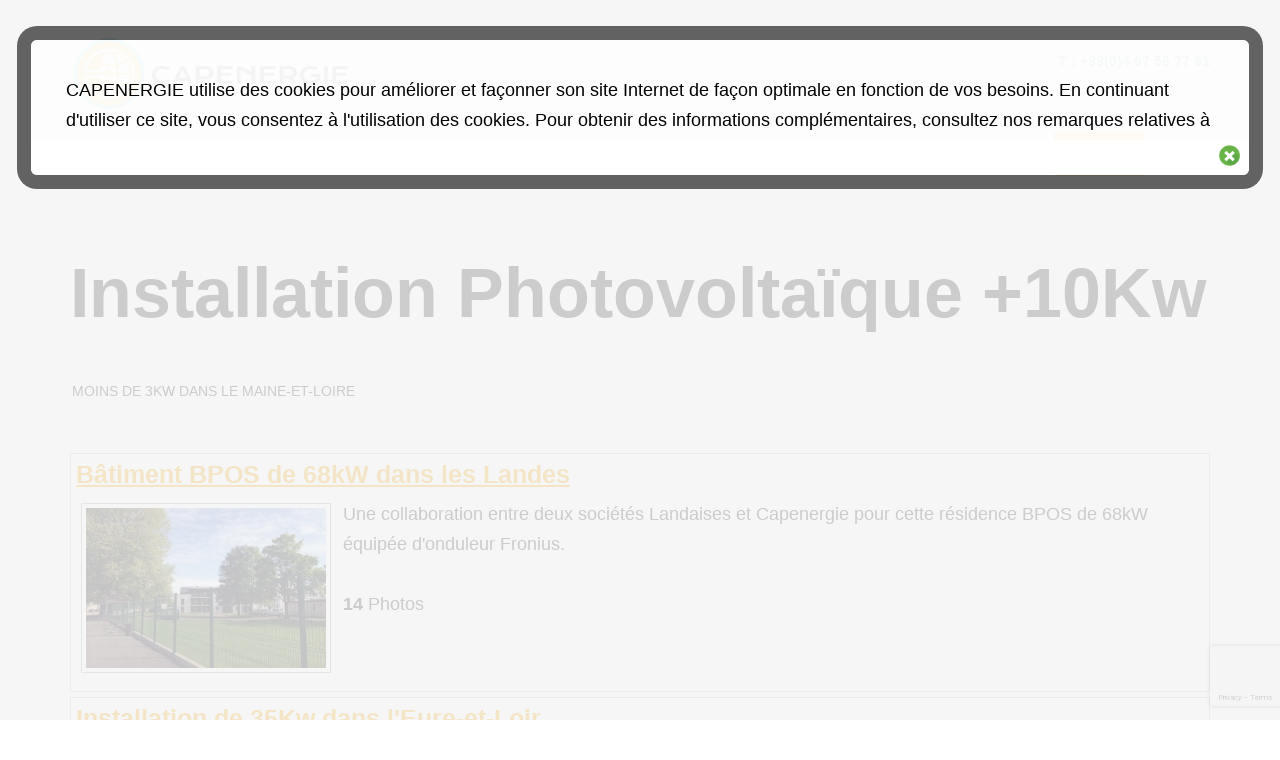

--- FILE ---
content_type: text/html; charset=UTF-8
request_url: https://www.capenergie.fr/catalogue/photos-a-referenes/installation-photovoltaiques-plus-10kw.html
body_size: 23074
content:
<!DOCTYPE html>
<html lang="fr-FR">

<head>
	
	<meta charset="UTF-8">
	<meta name="viewport" content="width=device-width, initial-scale=1, minimum-scale=1">
	<link rel="profile" href="http://gmpg.org/xfn/11">
		<meta name='robots' content='index, follow, max-image-preview:large, max-snippet:-1, max-video-preview:-1' />

	<!-- This site is optimized with the Yoast SEO plugin v26.8 - https://yoast.com/product/yoast-seo-wordpress/ -->
	<title>Installation Photovoltaïque plus de 10KW - Références Cap Energie</title>
	<meta name="description" content="Références Cap Energie d&#039;Installation Photovoltaïque plus de 10KW réalisé par des installateurs de panneaux photovoltaïques utilisant la gamme de produit Cap Energie pour réaliser une partie ou l&#039;intégralité de l&#039;installation." />
	<link rel="canonical" href="https://www.capenergie.fr/catalogue/photos-a-referenes/installation-photovoltaiques-plus-10kw.html" />
	<meta property="og:locale" content="fr_FR" />
	<meta property="og:type" content="article" />
	<meta property="og:title" content="Installation Photovoltaïque plus de 10KW - Références Cap Energie" />
	<meta property="og:description" content="Références Cap Energie d&#039;Installation Photovoltaïque plus de 10KW réalisé par des installateurs de panneaux photovoltaïques utilisant la gamme de produit Cap Energie pour réaliser une partie ou l&#039;intégralité de l&#039;installation." />
	<meta property="og:url" content="https://www.capenergie.fr/catalogue/photos-a-referenes/installation-photovoltaiques-plus-10kw.html" />
	<meta property="article:modified_time" content="2013-02-12T11:00:06+00:00" />
	<script type="application/ld+json" class="yoast-schema-graph">{"@context":"https://schema.org","@graph":[{"@type":"WebPage","@id":"https://www.capenergie.fr/catalogue/photos-a-referenes/installation-photovoltaiques-plus-10kw.html","url":"https://www.capenergie.fr/catalogue/photos-a-referenes/installation-photovoltaiques-plus-10kw.html","name":"Installation Photovoltaïque plus de 10KW - Références Cap Energie","isPartOf":{"@id":"https://www.capenergie.fr/catalogue/#website"},"datePublished":"2012-09-20T07:34:44+00:00","dateModified":"2013-02-12T11:00:06+00:00","description":"Références Cap Energie d'Installation Photovoltaïque plus de 10KW réalisé par des installateurs de panneaux photovoltaïques utilisant la gamme de produit Cap Energie pour réaliser une partie ou l'intégralité de l'installation.","breadcrumb":{"@id":"https://www.capenergie.fr/catalogue/photos-a-referenes/installation-photovoltaiques-plus-10kw.html#breadcrumb"},"inLanguage":"fr-FR","potentialAction":[{"@type":"ReadAction","target":["https://www.capenergie.fr/catalogue/photos-a-referenes/installation-photovoltaiques-plus-10kw.html"]}]},{"@type":"BreadcrumbList","@id":"https://www.capenergie.fr/catalogue/photos-a-referenes/installation-photovoltaiques-plus-10kw.html#breadcrumb","itemListElement":[{"@type":"ListItem","position":1,"name":"Accueil","item":"https://www.capenergie.fr/catalogue/"},{"@type":"ListItem","position":2,"name":"Photos","item":"https://www.capenergie.fr/catalogue/photos-a-referenes.html"},{"@type":"ListItem","position":3,"name":"Installation Photovoltaïque +10Kw"}]},{"@type":"WebSite","@id":"https://www.capenergie.fr/catalogue/#website","url":"https://www.capenergie.fr/catalogue/","name":"","description":"","potentialAction":[{"@type":"SearchAction","target":{"@type":"EntryPoint","urlTemplate":"https://www.capenergie.fr/catalogue/?s={search_term_string}"},"query-input":{"@type":"PropertyValueSpecification","valueRequired":true,"valueName":"search_term_string"}}],"inLanguage":"fr-FR"}]}</script>
	<!-- / Yoast SEO plugin. -->


<link rel='dns-prefetch' href='//widgetlogic.org' />
<link rel="alternate" type="application/rss+xml" title=" &raquo; Flux" href="https://www.capenergie.fr/catalogue/feed" />
<link rel="alternate" type="application/rss+xml" title=" &raquo; Flux des commentaires" href="https://www.capenergie.fr/catalogue/comments/feed" />
<link rel="alternate" title="oEmbed (JSON)" type="application/json+oembed" href="https://www.capenergie.fr/catalogue/wp-json/oembed/1.0/embed?url=https%3A%2F%2Fwww.capenergie.fr%2Fcatalogue%2Fphotos-a-referenes%2Finstallation-photovoltaiques-plus-10kw.html" />
<link rel="alternate" title="oEmbed (XML)" type="text/xml+oembed" href="https://www.capenergie.fr/catalogue/wp-json/oembed/1.0/embed?url=https%3A%2F%2Fwww.capenergie.fr%2Fcatalogue%2Fphotos-a-referenes%2Finstallation-photovoltaiques-plus-10kw.html&#038;format=xml" />
<style id='wp-img-auto-sizes-contain-inline-css'>
img:is([sizes=auto i],[sizes^="auto," i]){contain-intrinsic-size:3000px 1500px}
/*# sourceURL=wp-img-auto-sizes-contain-inline-css */
</style>
<link rel='stylesheet' id='acy_front_messages_css-css' href='https://www.capenergie.fr/catalogue/wp-content/plugins/acymailing/media/css/front/messages.min.css?v=1769121755&#038;ver=bcd7cf75adf1f1e492209767f67a399f' media='all' />
<style id='wp-emoji-styles-inline-css'>

	img.wp-smiley, img.emoji {
		display: inline !important;
		border: none !important;
		box-shadow: none !important;
		height: 1em !important;
		width: 1em !important;
		margin: 0 0.07em !important;
		vertical-align: -0.1em !important;
		background: none !important;
		padding: 0 !important;
	}
/*# sourceURL=wp-emoji-styles-inline-css */
</style>
<link rel='stylesheet' id='wp-block-library-css' href='https://www.capenergie.fr/catalogue/wp-includes/css/dist/block-library/style.min.css?ver=bcd7cf75adf1f1e492209767f67a399f' media='all' />
<style id='classic-theme-styles-inline-css'>
/*! This file is auto-generated */
.wp-block-button__link{color:#fff;background-color:#32373c;border-radius:9999px;box-shadow:none;text-decoration:none;padding:calc(.667em + 2px) calc(1.333em + 2px);font-size:1.125em}.wp-block-file__button{background:#32373c;color:#fff;text-decoration:none}
/*# sourceURL=/wp-includes/css/classic-themes.min.css */
</style>
<link rel='stylesheet' id='wpzoom-social-icons-block-style-css' href='https://www.capenergie.fr/catalogue/wp-content/plugins/social-icons-widget-by-wpzoom/block/dist/style-wpzoom-social-icons.css?ver=4.5.3' media='all' />
<link rel='stylesheet' id='block-widget-css' href='https://www.capenergie.fr/catalogue/wp-content/plugins/widget-logic/block_widget/css/widget.css?ver=1768257770' media='all' />
<style id='global-styles-inline-css'>
:root{--wp--preset--aspect-ratio--square: 1;--wp--preset--aspect-ratio--4-3: 4/3;--wp--preset--aspect-ratio--3-4: 3/4;--wp--preset--aspect-ratio--3-2: 3/2;--wp--preset--aspect-ratio--2-3: 2/3;--wp--preset--aspect-ratio--16-9: 16/9;--wp--preset--aspect-ratio--9-16: 9/16;--wp--preset--color--black: #000000;--wp--preset--color--cyan-bluish-gray: #abb8c3;--wp--preset--color--white: #ffffff;--wp--preset--color--pale-pink: #f78da7;--wp--preset--color--vivid-red: #cf2e2e;--wp--preset--color--luminous-vivid-orange: #ff6900;--wp--preset--color--luminous-vivid-amber: #fcb900;--wp--preset--color--light-green-cyan: #7bdcb5;--wp--preset--color--vivid-green-cyan: #00d084;--wp--preset--color--pale-cyan-blue: #8ed1fc;--wp--preset--color--vivid-cyan-blue: #0693e3;--wp--preset--color--vivid-purple: #9b51e0;--wp--preset--color--neve-link-color: var(--nv-primary-accent);--wp--preset--color--neve-link-hover-color: var(--nv-secondary-accent);--wp--preset--color--nv-site-bg: var(--nv-site-bg);--wp--preset--color--nv-light-bg: var(--nv-light-bg);--wp--preset--color--nv-dark-bg: var(--nv-dark-bg);--wp--preset--color--neve-text-color: var(--nv-text-color);--wp--preset--color--nv-text-dark-bg: var(--nv-text-dark-bg);--wp--preset--color--nv-c-1: var(--nv-c-1);--wp--preset--color--nv-c-2: var(--nv-c-2);--wp--preset--gradient--vivid-cyan-blue-to-vivid-purple: linear-gradient(135deg,rgb(6,147,227) 0%,rgb(155,81,224) 100%);--wp--preset--gradient--light-green-cyan-to-vivid-green-cyan: linear-gradient(135deg,rgb(122,220,180) 0%,rgb(0,208,130) 100%);--wp--preset--gradient--luminous-vivid-amber-to-luminous-vivid-orange: linear-gradient(135deg,rgb(252,185,0) 0%,rgb(255,105,0) 100%);--wp--preset--gradient--luminous-vivid-orange-to-vivid-red: linear-gradient(135deg,rgb(255,105,0) 0%,rgb(207,46,46) 100%);--wp--preset--gradient--very-light-gray-to-cyan-bluish-gray: linear-gradient(135deg,rgb(238,238,238) 0%,rgb(169,184,195) 100%);--wp--preset--gradient--cool-to-warm-spectrum: linear-gradient(135deg,rgb(74,234,220) 0%,rgb(151,120,209) 20%,rgb(207,42,186) 40%,rgb(238,44,130) 60%,rgb(251,105,98) 80%,rgb(254,248,76) 100%);--wp--preset--gradient--blush-light-purple: linear-gradient(135deg,rgb(255,206,236) 0%,rgb(152,150,240) 100%);--wp--preset--gradient--blush-bordeaux: linear-gradient(135deg,rgb(254,205,165) 0%,rgb(254,45,45) 50%,rgb(107,0,62) 100%);--wp--preset--gradient--luminous-dusk: linear-gradient(135deg,rgb(255,203,112) 0%,rgb(199,81,192) 50%,rgb(65,88,208) 100%);--wp--preset--gradient--pale-ocean: linear-gradient(135deg,rgb(255,245,203) 0%,rgb(182,227,212) 50%,rgb(51,167,181) 100%);--wp--preset--gradient--electric-grass: linear-gradient(135deg,rgb(202,248,128) 0%,rgb(113,206,126) 100%);--wp--preset--gradient--midnight: linear-gradient(135deg,rgb(2,3,129) 0%,rgb(40,116,252) 100%);--wp--preset--font-size--small: 13px;--wp--preset--font-size--medium: 20px;--wp--preset--font-size--large: 36px;--wp--preset--font-size--x-large: 42px;--wp--preset--spacing--20: 0.44rem;--wp--preset--spacing--30: 0.67rem;--wp--preset--spacing--40: 1rem;--wp--preset--spacing--50: 1.5rem;--wp--preset--spacing--60: 2.25rem;--wp--preset--spacing--70: 3.38rem;--wp--preset--spacing--80: 5.06rem;--wp--preset--shadow--natural: 6px 6px 9px rgba(0, 0, 0, 0.2);--wp--preset--shadow--deep: 12px 12px 50px rgba(0, 0, 0, 0.4);--wp--preset--shadow--sharp: 6px 6px 0px rgba(0, 0, 0, 0.2);--wp--preset--shadow--outlined: 6px 6px 0px -3px rgb(255, 255, 255), 6px 6px rgb(0, 0, 0);--wp--preset--shadow--crisp: 6px 6px 0px rgb(0, 0, 0);}:where(.is-layout-flex){gap: 0.5em;}:where(.is-layout-grid){gap: 0.5em;}body .is-layout-flex{display: flex;}.is-layout-flex{flex-wrap: wrap;align-items: center;}.is-layout-flex > :is(*, div){margin: 0;}body .is-layout-grid{display: grid;}.is-layout-grid > :is(*, div){margin: 0;}:where(.wp-block-columns.is-layout-flex){gap: 2em;}:where(.wp-block-columns.is-layout-grid){gap: 2em;}:where(.wp-block-post-template.is-layout-flex){gap: 1.25em;}:where(.wp-block-post-template.is-layout-grid){gap: 1.25em;}.has-black-color{color: var(--wp--preset--color--black) !important;}.has-cyan-bluish-gray-color{color: var(--wp--preset--color--cyan-bluish-gray) !important;}.has-white-color{color: var(--wp--preset--color--white) !important;}.has-pale-pink-color{color: var(--wp--preset--color--pale-pink) !important;}.has-vivid-red-color{color: var(--wp--preset--color--vivid-red) !important;}.has-luminous-vivid-orange-color{color: var(--wp--preset--color--luminous-vivid-orange) !important;}.has-luminous-vivid-amber-color{color: var(--wp--preset--color--luminous-vivid-amber) !important;}.has-light-green-cyan-color{color: var(--wp--preset--color--light-green-cyan) !important;}.has-vivid-green-cyan-color{color: var(--wp--preset--color--vivid-green-cyan) !important;}.has-pale-cyan-blue-color{color: var(--wp--preset--color--pale-cyan-blue) !important;}.has-vivid-cyan-blue-color{color: var(--wp--preset--color--vivid-cyan-blue) !important;}.has-vivid-purple-color{color: var(--wp--preset--color--vivid-purple) !important;}.has-neve-link-color-color{color: var(--wp--preset--color--neve-link-color) !important;}.has-neve-link-hover-color-color{color: var(--wp--preset--color--neve-link-hover-color) !important;}.has-nv-site-bg-color{color: var(--wp--preset--color--nv-site-bg) !important;}.has-nv-light-bg-color{color: var(--wp--preset--color--nv-light-bg) !important;}.has-nv-dark-bg-color{color: var(--wp--preset--color--nv-dark-bg) !important;}.has-neve-text-color-color{color: var(--wp--preset--color--neve-text-color) !important;}.has-nv-text-dark-bg-color{color: var(--wp--preset--color--nv-text-dark-bg) !important;}.has-nv-c-1-color{color: var(--wp--preset--color--nv-c-1) !important;}.has-nv-c-2-color{color: var(--wp--preset--color--nv-c-2) !important;}.has-black-background-color{background-color: var(--wp--preset--color--black) !important;}.has-cyan-bluish-gray-background-color{background-color: var(--wp--preset--color--cyan-bluish-gray) !important;}.has-white-background-color{background-color: var(--wp--preset--color--white) !important;}.has-pale-pink-background-color{background-color: var(--wp--preset--color--pale-pink) !important;}.has-vivid-red-background-color{background-color: var(--wp--preset--color--vivid-red) !important;}.has-luminous-vivid-orange-background-color{background-color: var(--wp--preset--color--luminous-vivid-orange) !important;}.has-luminous-vivid-amber-background-color{background-color: var(--wp--preset--color--luminous-vivid-amber) !important;}.has-light-green-cyan-background-color{background-color: var(--wp--preset--color--light-green-cyan) !important;}.has-vivid-green-cyan-background-color{background-color: var(--wp--preset--color--vivid-green-cyan) !important;}.has-pale-cyan-blue-background-color{background-color: var(--wp--preset--color--pale-cyan-blue) !important;}.has-vivid-cyan-blue-background-color{background-color: var(--wp--preset--color--vivid-cyan-blue) !important;}.has-vivid-purple-background-color{background-color: var(--wp--preset--color--vivid-purple) !important;}.has-neve-link-color-background-color{background-color: var(--wp--preset--color--neve-link-color) !important;}.has-neve-link-hover-color-background-color{background-color: var(--wp--preset--color--neve-link-hover-color) !important;}.has-nv-site-bg-background-color{background-color: var(--wp--preset--color--nv-site-bg) !important;}.has-nv-light-bg-background-color{background-color: var(--wp--preset--color--nv-light-bg) !important;}.has-nv-dark-bg-background-color{background-color: var(--wp--preset--color--nv-dark-bg) !important;}.has-neve-text-color-background-color{background-color: var(--wp--preset--color--neve-text-color) !important;}.has-nv-text-dark-bg-background-color{background-color: var(--wp--preset--color--nv-text-dark-bg) !important;}.has-nv-c-1-background-color{background-color: var(--wp--preset--color--nv-c-1) !important;}.has-nv-c-2-background-color{background-color: var(--wp--preset--color--nv-c-2) !important;}.has-black-border-color{border-color: var(--wp--preset--color--black) !important;}.has-cyan-bluish-gray-border-color{border-color: var(--wp--preset--color--cyan-bluish-gray) !important;}.has-white-border-color{border-color: var(--wp--preset--color--white) !important;}.has-pale-pink-border-color{border-color: var(--wp--preset--color--pale-pink) !important;}.has-vivid-red-border-color{border-color: var(--wp--preset--color--vivid-red) !important;}.has-luminous-vivid-orange-border-color{border-color: var(--wp--preset--color--luminous-vivid-orange) !important;}.has-luminous-vivid-amber-border-color{border-color: var(--wp--preset--color--luminous-vivid-amber) !important;}.has-light-green-cyan-border-color{border-color: var(--wp--preset--color--light-green-cyan) !important;}.has-vivid-green-cyan-border-color{border-color: var(--wp--preset--color--vivid-green-cyan) !important;}.has-pale-cyan-blue-border-color{border-color: var(--wp--preset--color--pale-cyan-blue) !important;}.has-vivid-cyan-blue-border-color{border-color: var(--wp--preset--color--vivid-cyan-blue) !important;}.has-vivid-purple-border-color{border-color: var(--wp--preset--color--vivid-purple) !important;}.has-neve-link-color-border-color{border-color: var(--wp--preset--color--neve-link-color) !important;}.has-neve-link-hover-color-border-color{border-color: var(--wp--preset--color--neve-link-hover-color) !important;}.has-nv-site-bg-border-color{border-color: var(--wp--preset--color--nv-site-bg) !important;}.has-nv-light-bg-border-color{border-color: var(--wp--preset--color--nv-light-bg) !important;}.has-nv-dark-bg-border-color{border-color: var(--wp--preset--color--nv-dark-bg) !important;}.has-neve-text-color-border-color{border-color: var(--wp--preset--color--neve-text-color) !important;}.has-nv-text-dark-bg-border-color{border-color: var(--wp--preset--color--nv-text-dark-bg) !important;}.has-nv-c-1-border-color{border-color: var(--wp--preset--color--nv-c-1) !important;}.has-nv-c-2-border-color{border-color: var(--wp--preset--color--nv-c-2) !important;}.has-vivid-cyan-blue-to-vivid-purple-gradient-background{background: var(--wp--preset--gradient--vivid-cyan-blue-to-vivid-purple) !important;}.has-light-green-cyan-to-vivid-green-cyan-gradient-background{background: var(--wp--preset--gradient--light-green-cyan-to-vivid-green-cyan) !important;}.has-luminous-vivid-amber-to-luminous-vivid-orange-gradient-background{background: var(--wp--preset--gradient--luminous-vivid-amber-to-luminous-vivid-orange) !important;}.has-luminous-vivid-orange-to-vivid-red-gradient-background{background: var(--wp--preset--gradient--luminous-vivid-orange-to-vivid-red) !important;}.has-very-light-gray-to-cyan-bluish-gray-gradient-background{background: var(--wp--preset--gradient--very-light-gray-to-cyan-bluish-gray) !important;}.has-cool-to-warm-spectrum-gradient-background{background: var(--wp--preset--gradient--cool-to-warm-spectrum) !important;}.has-blush-light-purple-gradient-background{background: var(--wp--preset--gradient--blush-light-purple) !important;}.has-blush-bordeaux-gradient-background{background: var(--wp--preset--gradient--blush-bordeaux) !important;}.has-luminous-dusk-gradient-background{background: var(--wp--preset--gradient--luminous-dusk) !important;}.has-pale-ocean-gradient-background{background: var(--wp--preset--gradient--pale-ocean) !important;}.has-electric-grass-gradient-background{background: var(--wp--preset--gradient--electric-grass) !important;}.has-midnight-gradient-background{background: var(--wp--preset--gradient--midnight) !important;}.has-small-font-size{font-size: var(--wp--preset--font-size--small) !important;}.has-medium-font-size{font-size: var(--wp--preset--font-size--medium) !important;}.has-large-font-size{font-size: var(--wp--preset--font-size--large) !important;}.has-x-large-font-size{font-size: var(--wp--preset--font-size--x-large) !important;}
:where(.wp-block-post-template.is-layout-flex){gap: 1.25em;}:where(.wp-block-post-template.is-layout-grid){gap: 1.25em;}
:where(.wp-block-term-template.is-layout-flex){gap: 1.25em;}:where(.wp-block-term-template.is-layout-grid){gap: 1.25em;}
:where(.wp-block-columns.is-layout-flex){gap: 2em;}:where(.wp-block-columns.is-layout-grid){gap: 2em;}
:root :where(.wp-block-pullquote){font-size: 1.5em;line-height: 1.6;}
/*# sourceURL=global-styles-inline-css */
</style>
<link rel='stylesheet' id='contact-form-7-css' href='https://www.capenergie.fr/catalogue/wp-content/plugins/contact-form-7/includes/css/styles.css?ver=6.1.4' media='all' />
<link rel='stylesheet' id='theme.css-css' href='https://www.capenergie.fr/catalogue/wp-content/plugins/popup-builder/public/css/theme.css?ver=4.4.3' media='all' />
<link rel='stylesheet' id='responsive-lightbox-magnific-css' href='https://www.capenergie.fr/catalogue/wp-content/plugins/responsive-lightbox/assets/magnific/magnific-popup.min.css?ver=1.2.0' media='all' />
<link rel='stylesheet' id='ngg_trigger_buttons-css' href='https://www.capenergie.fr/catalogue/wp-content/plugins/nextgen-gallery/static/GalleryDisplay/trigger_buttons.css?ver=4.0.4' media='all' />
<link rel='stylesheet' id='fancybox-0-css' href='https://www.capenergie.fr/catalogue/wp-content/plugins/nextgen-gallery/static/Lightbox/fancybox/jquery.fancybox-1.3.4.css?ver=4.0.4' media='all' />
<link rel='stylesheet' id='fontawesome_v4_shim_style-css' href='https://www.capenergie.fr/catalogue/wp-content/plugins/nextgen-gallery/static/FontAwesome/css/v4-shims.min.css?ver=bcd7cf75adf1f1e492209767f67a399f' media='all' />
<link rel='stylesheet' id='fontawesome-css' href='https://www.capenergie.fr/catalogue/wp-content/plugins/nextgen-gallery/static/FontAwesome/css/all.min.css?ver=bcd7cf75adf1f1e492209767f67a399f' media='all' />
<link rel='stylesheet' id='nextgen_pagination_style-css' href='https://www.capenergie.fr/catalogue/wp-content/plugins/nextgen-gallery/static/GalleryDisplay/pagination_style.css?ver=4.0.4' media='all' />
<link rel='stylesheet' id='nextgen_basic_album_style-css' href='https://www.capenergie.fr/catalogue/wp-content/plugins/nextgen-gallery/static/Albums/nextgen_basic_album.css?ver=4.0.4' media='all' />
<link rel='stylesheet' id='nextgen_basic_album_breadcrumbs_style-css' href='https://www.capenergie.fr/catalogue/wp-content/plugins/nextgen-gallery/static/Albums/breadcrumbs.css?ver=4.0.4' media='all' />
<link rel='stylesheet' id='neve-style-css' href='https://www.capenergie.fr/catalogue/wp-content/themes/neve/style-main-new.min.css?ver=4.1.2' media='all' />
<style id='neve-style-inline-css'>
.is-menu-sidebar .header-menu-sidebar { visibility: visible; }.is-menu-sidebar.menu_sidebar_slide_left .header-menu-sidebar { transform: translate3d(0, 0, 0); left: 0; }.is-menu-sidebar.menu_sidebar_slide_right .header-menu-sidebar { transform: translate3d(0, 0, 0); right: 0; }.is-menu-sidebar.menu_sidebar_pull_right .header-menu-sidebar, .is-menu-sidebar.menu_sidebar_pull_left .header-menu-sidebar { transform: translateX(0); }.is-menu-sidebar.menu_sidebar_dropdown .header-menu-sidebar { height: auto; }.is-menu-sidebar.menu_sidebar_dropdown .header-menu-sidebar-inner { max-height: 400px; padding: 20px 0; }.is-menu-sidebar.menu_sidebar_full_canvas .header-menu-sidebar { opacity: 1; }.header-menu-sidebar .menu-item-nav-search:not(.floating) { pointer-events: none; }.header-menu-sidebar .menu-item-nav-search .is-menu-sidebar { pointer-events: unset; }@media screen and (max-width: 960px) { .builder-item.cr .item--inner { --textalign: center; --justify: center; } }

			.nv-ft-post {
				margin-top:60px
			}
			.nv-ft-post .nv-ft-wrap:not(.layout-covers){
				background:var(--nv-light-bg);
			}
			.nv-ft-post h2{
				font-size:calc( var(--fontsize, var(--h2fontsize)) * 1.3)
			}
			.nv-ft-post .nv-meta-list{
				display:block
			}
			.nv-ft-post .non-grid-content{
				padding:32px
			}
			.nv-ft-post .wp-post-image{
				position:absolute;
				object-fit:cover;
				width:100%;
				height:100%
			}
			.nv-ft-post:not(.layout-covers) .nv-post-thumbnail-wrap{
				margin:0;
				position:relative;
				min-height:320px
			}
			
.nv-meta-list li.meta:not(:last-child):after { content:"/" }.nv-meta-list .no-mobile{
			display:none;
		}.nv-meta-list li.last::after{
			content: ""!important;
		}@media (min-width: 769px) {
			.nv-meta-list .no-mobile {
				display: inline-block;
			}
			.nv-meta-list li.last:not(:last-child)::after {
		 		content: "/" !important;
			}
		}
 :root{ --container: 748px;--postwidth:100%; --primarybtnbg: var(--nv-primary-accent); --secondarybtnbg: rgba(0, 0, 0, 0); --primarybtnhoverbg: var(--nv-secondary-accent); --secondarybtnhoverbg: var(--nv-secondary-accent); --primarybtncolor: #fefefe; --secondarybtncolor: var(--nv-primary-accent); --primarybtnhovercolor: #ffffff; --secondarybtnhovercolor: var(--nv-text-dark-bg);--primarybtnborderradius:4px;--secondarybtnborderradius:4px;--secondarybtnborderwidth:2px;--btnpadding:12px 24px;--primarybtnpadding:12px 24px;--secondarybtnpadding:calc(12px - 2px) calc(24px - 2px); --btnfs: 14px; --btnlineheight: 1.6em; --btntexttransform: capitalize; --bodyfontfamily: Arial,Helvetica,sans-serif; --bodyfontsize: 16px; --bodylineheight: 1.7em; --bodyletterspacing: 0px; --bodyfontweight: 400; --bodytexttransform: none; --h1fontsize: 39px; --h1fontweight: 600; --h1lineheight: 1.2em; --h1letterspacing: 0px; --h1texttransform: none; --h2fontsize: 28px; --h2fontweight: 600; --h2lineheight: 1.3em; --h2letterspacing: 0px; --h2texttransform: none; --h3fontsize: 20px; --h3fontweight: 600; --h3lineheight: 1.3em; --h3letterspacing: 0px; --h3texttransform: none; --h4fontsize: 16px; --h4fontweight: 600; --h4lineheight: 1.3em; --h4letterspacing: 0px; --h4texttransform: none; --h5fontsize: 14px; --h5fontweight: 600; --h5lineheight: 1.3em; --h5letterspacing: 0px; --h5texttransform: none; --h6fontsize: 14px; --h6fontweight: 600; --h6lineheight: 1.3em; --h6letterspacing: 0px; --h6texttransform: none;--formfieldborderwidth:2px;--formfieldborderradius:0; --formfieldbgcolor: var(--nv-site-bg); --formfieldbordercolor: var(--nv-light-bg); --formfieldcolor: var(--nv-text-color);--formfieldpadding:10px 12px 10px 12px;; } .nv-post-thumbnail-wrap img{ aspect-ratio: 4/3; object-fit: cover; } .layout-grid .nv-post-thumbnail-wrap{ margin-right:-25px;margin-left:-25px; } .nv-index-posts{ --borderradius:8px;--padding:25px 25px 25px 25px;--cardboxshadow:0 0 2px 0 rgba(0,0,0,0.15); --cardbgcolor: var(--nv-site-bg); --cardcolor: var(--nv-text-color); } .has-neve-button-color-color{ color: var(--nv-primary-accent)!important; } .has-neve-button-color-background-color{ background-color: var(--nv-primary-accent)!important; } .single-post-container .alignfull > [class*="__inner-container"], .single-post-container .alignwide > [class*="__inner-container"]{ max-width:718px } .nv-meta-list{ --avatarsize: 20px; } .single .nv-meta-list{ --avatarsize: 20px; } .blog .blog-entry-title, .archive .blog-entry-title{ --fontsize: 28px; } .single h1.entry-title{ --fontsize: 28px; } .nv-post-cover{ --height: 250px;--padding:40px 15px;--justify: flex-start; --textalign: left; --valign: center; } .nv-post-cover .nv-title-meta-wrap, .nv-page-title-wrap, .entry-header{ --textalign: left; } .nv-is-boxed.nv-title-meta-wrap{ --padding:40px 15px; --bgcolor: var(--nv-dark-bg); } .nv-overlay{ --opacity: 50; --blendmode: normal; } .nv-is-boxed.nv-comments-wrap{ --padding:20px; } .nv-is-boxed.comment-respond{ --padding:20px; } .single:not(.single-product), .page{ --c-vspace:0 0 0 0;; } .global-styled{ --bgcolor: var(--nv-site-bg); } .header-top{ --rowbcolor: var(--nv-light-bg); --color: var(--nv-text-color); --bgcolor: #ffffff; } .header-main{ --rowbcolor: var(--nv-light-bg); --color: var(--nv-text-color); --bgcolor: var(--nv-site-bg); } .header-bottom{ --rowbcolor: var(--nv-light-bg); --color: var(--nv-text-color); --bgcolor: #ffffff; } .header-menu-sidebar-bg{ --justify: flex-start; --textalign: left;--flexg: 1;--wrapdropdownwidth: auto; --color: var(--nv-text-color); --bgcolor: var(--nv-site-bg); } .header-menu-sidebar{ width: 360px; } .builder-item--logo{ --maxwidth: 180px; --color: var(--nv-text-color); --fs: 24px;--padding:10px 0;--margin:0; --textalign: left;--justify: flex-start; } .builder-item--nav-icon,.header-menu-sidebar .close-sidebar-panel .navbar-toggle{ --borderradius:3px;--borderwidth:1px; } .builder-item--nav-icon{ --label-margin:0 5px 0 0;;--padding:10px 15px;--margin:0; } .builder-item--primary-menu{ --color: var(--nv-text-color); --hovercolor: var(--nv-secondary-accent); --hovertextcolor: var(--nv-text-color); --activecolor: var(--nv-text-color); --spacing: 20px; --height: 25px;--padding:0;--margin:0; --fontsize: 1em; --lineheight: 1.6; --letterspacing: 0px; --fontweight: 600; --texttransform: uppercase; --iconsize: 1em; } .hfg-is-group.has-primary-menu .inherit-ff{ --inheritedfw: 600; } .builder-item--button_base{ --primarybtnbg: var(--nv-primary-accent); --primarybtncolor: #fff; --primarybtnhoverbg: var(--nv-primary-accent); --primarybtnhovercolor: #fff;--primarybtnborderradius:3px;--primarybtnshadow:none;--primarybtnhovershadow:none;--padding:8px 12px;--margin:0; } .builder-item--custom_html{ --padding:0;--margin:0; --fontsize: 1em; --lineheight: 1.6; --letterspacing: 0px; --fontweight: 500; --texttransform: none; --iconsize: 1em; --textalign: left;--justify: flex-start; } .builder-item--header_search_responsive{ --iconsize: 15px; --formfieldfontsize: 14px;--formfieldborderwidth:2px;--formfieldborderradius:2px; --height: 40px;--padding:0 10px;--margin:0; } .footer-top-inner .row{ grid-template-columns:1fr; --valign: center; } .footer-top{ --rowbcolor: var(--nv-light-bg); --color: var(--nv-text-color); --bgcolor: #ffffff; } .footer-main-inner .row{ grid-template-columns:1fr 1fr 1fr; --valign: flex-start; } .footer-main{ --rowbcolor: var(--nv-light-bg); --color: var(--nv-text-color); --bgcolor: #f4ac11; } .footer-bottom-inner .row{ grid-template-columns:1fr 1fr; --valign: flex-start; } .footer-bottom{ --rowbcolor: var(--nv-light-bg); --color: var(--nv-text-dark-bg); --bgcolor: var(--nv-dark-bg); } .builder-item--footer-one-widgets{ --padding:0;--margin:0; --textalign: left;--justify: flex-start; } .builder-item--footer-two-widgets{ --padding:0;--margin:0; --textalign: center;--justify: center; } .builder-item--footer-menu{ --hovercolor: var(--nv-primary-accent); --spacing: 20px; --height: 25px;--padding:0;--margin:0; --fontsize: 1em; --lineheight: 1.6; --letterspacing: 0px; --fontweight: 500; --texttransform: none; --iconsize: 1em; --textalign: left;--justify: flex-start; } @media(min-width: 576px){ :root{ --container: 992px;--postwidth:50%;--btnpadding:12px 24px;--primarybtnpadding:12px 24px;--secondarybtnpadding:calc(12px - 2px) calc(24px - 2px); --btnfs: 14px; --btnlineheight: 1.6em; --bodyfontsize: 16px; --bodylineheight: 1.7em; --bodyletterspacing: 0px; --h1fontsize: 55px; --h1lineheight: 1.3em; --h1letterspacing: 0px; --h2fontsize: 34px; --h2lineheight: 1.3em; --h2letterspacing: 0px; --h3fontsize: 20px; --h3lineheight: 1.3em; --h3letterspacing: 0px; --h4fontsize: 16px; --h4lineheight: 1.3em; --h4letterspacing: 0px; --h5fontsize: 14px; --h5lineheight: 1.3em; --h5letterspacing: 0px; --h6fontsize: 14px; --h6lineheight: 1.3em; --h6letterspacing: 0px; } .layout-grid .nv-post-thumbnail-wrap{ margin-right:-25px;margin-left:-25px; } .nv-index-posts{ --padding:25px 25px 25px 25px; } .single-post-container .alignfull > [class*="__inner-container"], .single-post-container .alignwide > [class*="__inner-container"]{ max-width:962px } .nv-meta-list{ --avatarsize: 20px; } .single .nv-meta-list{ --avatarsize: 20px; } .blog .blog-entry-title, .archive .blog-entry-title{ --fontsize: 32px; } .single h1.entry-title{ --fontsize: 40px; } .nv-post-cover{ --height: 320px;--padding:60px 30px;--justify: flex-start; --textalign: left; --valign: center; } .nv-post-cover .nv-title-meta-wrap, .nv-page-title-wrap, .entry-header{ --textalign: left; } .nv-is-boxed.nv-title-meta-wrap{ --padding:60px 30px; } .nv-is-boxed.nv-comments-wrap{ --padding:30px; } .nv-is-boxed.comment-respond{ --padding:30px; } .single:not(.single-product), .page{ --c-vspace:0 0 0 0;; } .header-menu-sidebar-bg{ --justify: flex-start; --textalign: left;--flexg: 1;--wrapdropdownwidth: auto; } .header-menu-sidebar{ width: 360px; } .builder-item--logo{ --maxwidth: 350px; --fs: 24px;--padding:10px 0;--margin:0; --textalign: left;--justify: flex-start; } .builder-item--nav-icon{ --label-margin:0 5px 0 0;;--padding:10px 15px;--margin:0; } .builder-item--primary-menu{ --spacing: 20px; --height: 25px;--padding:0;--margin:0; --fontsize: 1em; --lineheight: 1.6; --letterspacing: 0px; --iconsize: 1em; } .builder-item--button_base{ --padding:8px 12px;--margin:0; } .builder-item--custom_html{ --padding:0;--margin:0; --fontsize: 1em; --lineheight: 1.6; --letterspacing: 0px; --iconsize: 1em; --textalign: left;--justify: flex-start; } .builder-item--header_search_responsive{ --formfieldfontsize: 14px;--formfieldborderwidth:2px;--formfieldborderradius:2px; --height: 40px;--padding:0 10px;--margin:0; } .builder-item--footer-one-widgets{ --padding:0;--margin:0; --textalign: left;--justify: flex-start; } .builder-item--footer-two-widgets{ --padding:0;--margin:0; --textalign: center;--justify: center; } .builder-item--footer-menu{ --spacing: 20px; --height: 25px;--padding:0;--margin:0; --fontsize: 1em; --lineheight: 1.6; --letterspacing: 0px; --iconsize: 1em; --textalign: left;--justify: flex-start; } }@media(min-width: 960px){ :root{ --container: 1170px;--postwidth:50%;--btnpadding:12px 24px;--primarybtnpadding:12px 24px;--secondarybtnpadding:calc(12px - 2px) calc(24px - 2px); --btnfs: 18px; --btnlineheight: 1.6em; --bodyfontsize: 18px; --bodylineheight: 1.7em; --bodyletterspacing: 0px; --h1fontsize: 70px; --h1lineheight: 1.3em; --h1letterspacing: 0px; --h2fontsize: 46px; --h2lineheight: 1.3em; --h2letterspacing: 0px; --h3fontsize: 24px; --h3lineheight: 1.3em; --h3letterspacing: 0px; --h4fontsize: 20px; --h4lineheight: 1.3em; --h4letterspacing: 0px; --h5fontsize: 16px; --h5lineheight: 1.3em; --h5letterspacing: 0px; --h6fontsize: 16px; --h6lineheight: 1.3em; --h6letterspacing: 0px; } .layout-grid .nv-post-thumbnail-wrap{ margin-right:-25px;margin-left:-25px; } .nv-index-posts{ --padding:25px 25px 25px 25px; } body:not(.single):not(.archive):not(.blog):not(.search):not(.error404) .neve-main > .container .col, body.post-type-archive-course .neve-main > .container .col, body.post-type-archive-llms_membership .neve-main > .container .col{ max-width: 100%; } body:not(.single):not(.archive):not(.blog):not(.search):not(.error404) .nv-sidebar-wrap, body.post-type-archive-course .nv-sidebar-wrap, body.post-type-archive-llms_membership .nv-sidebar-wrap{ max-width: 0%; } .neve-main > .archive-container .nv-index-posts.col{ max-width: 100%; } .neve-main > .archive-container .nv-sidebar-wrap{ max-width: 0%; } .neve-main > .single-post-container .nv-single-post-wrap.col{ max-width: 70%; } .single-post-container .alignfull > [class*="__inner-container"], .single-post-container .alignwide > [class*="__inner-container"]{ max-width:789px } .container-fluid.single-post-container .alignfull > [class*="__inner-container"], .container-fluid.single-post-container .alignwide > [class*="__inner-container"]{ max-width:calc(70% + 15px) } .neve-main > .single-post-container .nv-sidebar-wrap{ max-width: 30%; } .nv-meta-list{ --avatarsize: 20px; } .single .nv-meta-list{ --avatarsize: 20px; } .blog .blog-entry-title, .archive .blog-entry-title{ --fontsize: 32px; } .single h1.entry-title{ --fontsize: 65px; } .nv-post-cover{ --height: 400px;--padding:60px 40px;--justify: flex-start; --textalign: left; --valign: center; } .nv-post-cover .nv-title-meta-wrap, .nv-page-title-wrap, .entry-header{ --textalign: left; } .nv-is-boxed.nv-title-meta-wrap{ --padding:60px 40px; } .nv-is-boxed.nv-comments-wrap{ --padding:40px; } .nv-is-boxed.comment-respond{ --padding:40px; } .single:not(.single-product), .page{ --c-vspace:0 0 0 0;; } .header-menu-sidebar-bg{ --justify: flex-start; --textalign: left;--flexg: 1;--wrapdropdownwidth: auto; } .header-menu-sidebar{ width: 360px; } .builder-item--logo{ --maxwidth: 285px; --fs: 27px;--padding:30px 0 0 0;;--margin:0; --textalign: center;--justify: center; } .builder-item--nav-icon{ --label-margin:0 5px 0 0;;--padding:10px 15px;--margin:0; } .builder-item--primary-menu{ --spacing: 20px; --height: 25px;--padding:0;--margin:0; --fontsize: 0.8em; --lineheight: 1.6; --letterspacing: 0px; --iconsize: 0.8em; } .builder-item--button_base{ --padding:8px 12px;--margin:0; } .builder-item--custom_html{ --padding:0;--margin:0; --fontsize: 1em; --lineheight: 1.6; --letterspacing: 0px; --iconsize: 1em; --textalign: left;--justify: flex-start; } .builder-item--header_search_responsive{ --formfieldfontsize: 14px;--formfieldborderwidth:2px;--formfieldborderradius:2px; --height: 40px;--padding:0 10px;--margin:0; } .footer-top{ --height:130px; } .builder-item--footer-one-widgets{ --padding:0;--margin:0; --textalign: left;--justify: flex-start; } .builder-item--footer-two-widgets{ --padding:0;--margin:0; --textalign: center;--justify: center; } .builder-item--footer-menu{ --spacing: 20px; --height: 25px;--padding:0;--margin:0; --fontsize: 1em; --lineheight: 1.6; --letterspacing: 0px; --iconsize: 1em; --textalign: right;--justify: flex-end; } }.nv-content-wrap .elementor a:not(.button):not(.wp-block-file__button){ text-decoration: none; }:root{--nv-primary-accent:#f4ac11;--nv-secondary-accent:#3f8685;--nv-site-bg:#ffffff;--nv-light-bg:#f8f8f8;--nv-dark-bg:#0d1821;--nv-text-color:#2c2c2c;--nv-text-dark-bg:#ffffff;--nv-c-1:#77b978;--nv-c-2:#f37262;--nv-fallback-ff:Arial, Helvetica, sans-serif;}
:root{--e-global-color-nvprimaryaccent:#f4ac11;--e-global-color-nvsecondaryaccent:#3f8685;--e-global-color-nvsitebg:#ffffff;--e-global-color-nvlightbg:#f8f8f8;--e-global-color-nvdarkbg:#0d1821;--e-global-color-nvtextcolor:#2c2c2c;--e-global-color-nvtextdarkbg:#ffffff;--e-global-color-nvc1:#77b978;--e-global-color-nvc2:#f37262;}
/*# sourceURL=neve-style-inline-css */
</style>
<link rel='stylesheet' id='wpzoom-social-icons-socicon-css' href='https://www.capenergie.fr/catalogue/wp-content/plugins/social-icons-widget-by-wpzoom/assets/css/wpzoom-socicon.css?ver=1766484936' media='all' />
<link rel='stylesheet' id='wpzoom-social-icons-genericons-css' href='https://www.capenergie.fr/catalogue/wp-content/plugins/social-icons-widget-by-wpzoom/assets/css/genericons.css?ver=1766484936' media='all' />
<link rel='stylesheet' id='wpzoom-social-icons-academicons-css' href='https://www.capenergie.fr/catalogue/wp-content/plugins/social-icons-widget-by-wpzoom/assets/css/academicons.min.css?ver=1766484936' media='all' />
<link rel='stylesheet' id='wpzoom-social-icons-font-awesome-3-css' href='https://www.capenergie.fr/catalogue/wp-content/plugins/social-icons-widget-by-wpzoom/assets/css/font-awesome-3.min.css?ver=1766484936' media='all' />
<link rel='stylesheet' id='dashicons-css' href='https://www.capenergie.fr/catalogue/wp-includes/css/dashicons.min.css?ver=bcd7cf75adf1f1e492209767f67a399f' media='all' />
<link rel='stylesheet' id='wpzoom-social-icons-styles-css' href='https://www.capenergie.fr/catalogue/wp-content/plugins/social-icons-widget-by-wpzoom/assets/css/wpzoom-social-icons-styles.css?ver=1766484936' media='all' />
<link rel='preload' as='font'  id='wpzoom-social-icons-font-academicons-woff2-css' href='https://www.capenergie.fr/catalogue/wp-content/plugins/social-icons-widget-by-wpzoom/assets/font/academicons.woff2?v=1.9.2' type='font/woff2' crossorigin />
<link rel='preload' as='font'  id='wpzoom-social-icons-font-fontawesome-3-woff2-css' href='https://www.capenergie.fr/catalogue/wp-content/plugins/social-icons-widget-by-wpzoom/assets/font/fontawesome-webfont.woff2?v=4.7.0' type='font/woff2' crossorigin />
<link rel='preload' as='font'  id='wpzoom-social-icons-font-genericons-woff-css' href='https://www.capenergie.fr/catalogue/wp-content/plugins/social-icons-widget-by-wpzoom/assets/font/Genericons.woff' type='font/woff' crossorigin />
<link rel='preload' as='font'  id='wpzoom-social-icons-font-socicon-woff2-css' href='https://www.capenergie.fr/catalogue/wp-content/plugins/social-icons-widget-by-wpzoom/assets/font/socicon.woff2?v=4.5.3' type='font/woff2' crossorigin />
<script id="acy_front_messages_js-js-before">
var ACYM_AJAX_START = "https://www.capenergie.fr/catalogue/wp-admin/admin-ajax.php";
            var ACYM_AJAX_PARAMS = "?action=acymailing_router&noheader=1&nocache=1769411306";
            var ACYM_AJAX = ACYM_AJAX_START + ACYM_AJAX_PARAMS;
//# sourceURL=acy_front_messages_js-js-before
</script>
<script src="https://www.capenergie.fr/catalogue/wp-content/plugins/acymailing/media/js/front/messages.min.js?v=1769121755&amp;ver=bcd7cf75adf1f1e492209767f67a399f" id="acy_front_messages_js-js"></script>
<script src="https://www.capenergie.fr/catalogue/wp-includes/js/jquery/jquery.min.js?ver=3.7.1" id="jquery-core-js"></script>
<script src="https://www.capenergie.fr/catalogue/wp-includes/js/jquery/jquery-migrate.min.js?ver=3.4.1" id="jquery-migrate-js"></script>
<script id="Popup.js-js-before">
var sgpbPublicUrl = "https:\/\/www.capenergie.fr\/catalogue\/wp-content\/plugins\/popup-builder\/public\/";
var SGPB_JS_LOCALIZATION = {"imageSupportAlertMessage":"Seuls les fichiers image sont support\u00e9s","pdfSupportAlertMessage":"Only pdf files supported","areYouSure":"Confirmez-vous\u00a0?","addButtonSpinner":"L","audioSupportAlertMessage":"Seuls les fichiers sons sont pris en charge (p. ex., mp3, wav, m4a, ogg)","publishPopupBeforeElementor":"Publier la fen\u00eatre modale avant de commencer \u00e0 utiliser Elementor avec elle\u00a0!","publishPopupBeforeDivi":"Publier la fen\u00eatre modale avant de commencer \u00e0 utiliser Divi Builder avec elle\u00a0!","closeButtonAltText":"Fermer"};
//# sourceURL=Popup.js-js-before
</script>
<script src="https://www.capenergie.fr/catalogue/wp-content/plugins/popup-builder/public/js/Popup.js?ver=4.4.3" id="Popup.js-js"></script>
<script src="https://www.capenergie.fr/catalogue/wp-content/plugins/popup-builder/public/js/PopupConfig.js?ver=4.4.3" id="PopupConfig.js-js"></script>
<script id="PopupBuilder.js-js-before">
var SGPB_POPUP_PARAMS = {"popupTypeAgeRestriction":"ageRestriction","defaultThemeImages":{"1":"https:\/\/www.capenergie.fr\/catalogue\/wp-content\/plugins\/popup-builder\/public\/img\/theme_1\/close.png","2":"https:\/\/www.capenergie.fr\/catalogue\/wp-content\/plugins\/popup-builder\/public\/img\/theme_2\/close.png","3":"https:\/\/www.capenergie.fr\/catalogue\/wp-content\/plugins\/popup-builder\/public\/img\/theme_3\/close.png","5":"https:\/\/www.capenergie.fr\/catalogue\/wp-content\/plugins\/popup-builder\/public\/img\/theme_5\/close.png","6":"https:\/\/www.capenergie.fr\/catalogue\/wp-content\/plugins\/popup-builder\/public\/img\/theme_6\/close.png"},"homePageUrl":"https:\/\/www.capenergie.fr\/catalogue\/","isPreview":false,"convertedIdsReverse":[],"dontShowPopupExpireTime":365,"conditionalJsClasses":[],"disableAnalyticsGeneral":false};
var SGPB_JS_PACKAGES = {"packages":{"current":1,"free":1,"silver":2,"gold":3,"platinum":4},"extensions":{"geo-targeting":false,"advanced-closing":false}};
var SGPB_JS_PARAMS = {"ajaxUrl":"https:\/\/www.capenergie.fr\/catalogue\/wp-admin\/admin-ajax.php","nonce":"dfbfa2cb8c"};
//# sourceURL=PopupBuilder.js-js-before
</script>
<script src="https://www.capenergie.fr/catalogue/wp-content/plugins/popup-builder/public/js/PopupBuilder.js?ver=4.4.3" id="PopupBuilder.js-js"></script>
<script src="https://www.capenergie.fr/catalogue/wp-content/plugins/responsive-lightbox/assets/magnific/jquery.magnific-popup.min.js?ver=1.2.0" id="responsive-lightbox-magnific-js"></script>
<script src="https://www.capenergie.fr/catalogue/wp-includes/js/underscore.min.js?ver=1.13.7" id="underscore-js"></script>
<script src="https://www.capenergie.fr/catalogue/wp-content/plugins/responsive-lightbox/assets/infinitescroll/infinite-scroll.pkgd.min.js?ver=4.0.1" id="responsive-lightbox-infinite-scroll-js"></script>
<script src="https://www.capenergie.fr/catalogue/wp-content/plugins/responsive-lightbox/assets/dompurify/purify.min.js?ver=3.3.1" id="dompurify-js"></script>
<script id="responsive-lightbox-sanitizer-js-before">
window.RLG = window.RLG || {}; window.RLG.sanitizeAllowedHosts = ["youtube.com","www.youtube.com","youtu.be","vimeo.com","player.vimeo.com"];
//# sourceURL=responsive-lightbox-sanitizer-js-before
</script>
<script src="https://www.capenergie.fr/catalogue/wp-content/plugins/responsive-lightbox/js/sanitizer.js?ver=2.6.1" id="responsive-lightbox-sanitizer-js"></script>
<script id="responsive-lightbox-js-before">
var rlArgs = {"script":"magnific","selector":"lightbox","customEvents":"","activeGalleries":true,"disableOn":0,"midClick":true,"preloader":true,"closeOnContentClick":true,"closeOnBgClick":true,"closeBtnInside":true,"showCloseBtn":true,"enableEscapeKey":true,"alignTop":false,"fixedContentPos":"auto","fixedBgPos":"auto","autoFocusLast":true,"woocommerce_gallery":false,"ajaxurl":"https:\/\/www.capenergie.fr\/catalogue\/wp-admin\/admin-ajax.php","nonce":"b21d1a7590","preview":false,"postId":40,"scriptExtension":false};

//# sourceURL=responsive-lightbox-js-before
</script>
<script src="https://www.capenergie.fr/catalogue/wp-content/plugins/responsive-lightbox/js/front.js?ver=2.6.1" id="responsive-lightbox-js"></script>
<script id="photocrati_ajax-js-extra">
var photocrati_ajax = {"url":"https://www.capenergie.fr/catalogue/index.php?photocrati_ajax=1","rest_url":"https://www.capenergie.fr/catalogue/wp-json/","wp_home_url":"https://www.capenergie.fr/catalogue","wp_site_url":"https://www.capenergie.fr/catalogue","wp_root_url":"https://www.capenergie.fr/catalogue","wp_plugins_url":"https://www.capenergie.fr/catalogue/wp-content/plugins","wp_content_url":"https://www.capenergie.fr/catalogue/wp-content","wp_includes_url":"https://www.capenergie.fr/catalogue/wp-includes/","ngg_param_slug":"nggallery","rest_nonce":"64be301d2b"};
//# sourceURL=photocrati_ajax-js-extra
</script>
<script src="https://www.capenergie.fr/catalogue/wp-content/plugins/nextgen-gallery/static/Legacy/ajax.min.js?ver=4.0.4" id="photocrati_ajax-js"></script>
<script src="https://www.capenergie.fr/catalogue/wp-content/plugins/nextgen-gallery/static/FontAwesome/js/v4-shims.min.js?ver=5.3.1" id="fontawesome_v4_shim-js"></script>
<script defer crossorigin="anonymous" data-auto-replace-svg="false" data-keep-original-source="false" data-search-pseudo-elements src="https://www.capenergie.fr/catalogue/wp-content/plugins/nextgen-gallery/static/FontAwesome/js/all.min.js?ver=5.3.1" id="fontawesome-js"></script>
<script src="https://www.capenergie.fr/catalogue/wp-content/plugins/nextgen-gallery/static/Albums/init.js?ver=4.0.4" id="nextgen_basic_album_script-js"></script>
<script src="https://www.capenergie.fr/catalogue/wp-content/plugins/nextgen-gallery/static/GalleryDisplay/shave.js?ver=4.0.4" id="shave.js-js"></script>
<link rel="https://api.w.org/" href="https://www.capenergie.fr/catalogue/wp-json/" /><link rel="alternate" title="JSON" type="application/json" href="https://www.capenergie.fr/catalogue/wp-json/wp/v2/pages/40" /><link rel="EditURI" type="application/rsd+xml" title="RSD" href="https://www.capenergie.fr/catalogue/xmlrpc.php?rsd" />

<link rel='shortlink' href='https://www.capenergie.fr/catalogue/?p=40' />
<meta name="generator" content="Elementor 3.34.2; features: additional_custom_breakpoints; settings: css_print_method-external, google_font-enabled, font_display-auto">
			<style>
				.e-con.e-parent:nth-of-type(n+4):not(.e-lazyloaded):not(.e-no-lazyload),
				.e-con.e-parent:nth-of-type(n+4):not(.e-lazyloaded):not(.e-no-lazyload) * {
					background-image: none !important;
				}
				@media screen and (max-height: 1024px) {
					.e-con.e-parent:nth-of-type(n+3):not(.e-lazyloaded):not(.e-no-lazyload),
					.e-con.e-parent:nth-of-type(n+3):not(.e-lazyloaded):not(.e-no-lazyload) * {
						background-image: none !important;
					}
				}
				@media screen and (max-height: 640px) {
					.e-con.e-parent:nth-of-type(n+2):not(.e-lazyloaded):not(.e-no-lazyload),
					.e-con.e-parent:nth-of-type(n+2):not(.e-lazyloaded):not(.e-no-lazyload) * {
						background-image: none !important;
					}
				}
			</style>
			
	</head>

<body  class="wp-singular page-template page-template-sidebar-page page-template-sidebar-page-php page page-id-40 page-child parent-pageid-19 wp-theme-neve  nv-blog-grid nv-sidebar-full-width menu_sidebar_slide_left elementor-default elementor-kit-4147" id="neve_body"  >
<div class="wrapper">
	
	<header class="header"  >
		<a class="neve-skip-link show-on-focus" href="#content" >
			Aller au contenu		</a>
		<div id="header-grid"  class="hfg_header site-header">
	<div class="header--row header-top hide-on-mobile hide-on-tablet layout-full-contained header--row"
	data-row-id="top" data-show-on="desktop">

	<div
		class="header--row-inner header-top-inner">
		<div class="container">
			<div
				class="row row--wrapper"
				data-section="hfg_header_layout_top" >
				<div class="hfg-slot left"><div class="builder-item desktop-center"><div class="item--inner builder-item--logo"
		data-section="title_tagline"
		data-item-id="logo">
	
<div class="site-logo">
	<a class="brand" href="https://www.capenergie.fr/catalogue/" aria-label="" rel="home"><img fetchpriority="high" width="1416" height="370" src="https://www.capenergie.fr/catalogue/wp-content/uploads/2025/06/logo-capenergie.png" class="neve-site-logo skip-lazy" alt="Distributeur panneau solaire" data-variant="logo" decoding="async" srcset="https://www.capenergie.fr/catalogue/wp-content/uploads/2025/06/logo-capenergie.png 1416w, https://www.capenergie.fr/catalogue/wp-content/uploads/2025/06/logo-capenergie-300x78.png 300w, https://www.capenergie.fr/catalogue/wp-content/uploads/2025/06/logo-capenergie-1024x268.png 1024w, https://www.capenergie.fr/catalogue/wp-content/uploads/2025/06/logo-capenergie-768x201.png 768w" sizes="(max-width: 1416px) 100vw, 1416px" /></a></div>
	</div>

</div></div><div class="hfg-slot right"><div class="builder-item desktop-left"><div class="item--inner builder-item--custom_html"
		data-section="custom_html"
		data-item-id="custom_html">
	<div class="nv-html-content"> 	<p><strong><span style="color: #3f8685;font-size:75%">T : +33(0)4 67 56 77 91</span></strong></p>
</div>
	</div>

</div></div>							</div>
		</div>
	</div>
</div>


<nav class="header--row header-main hide-on-mobile hide-on-tablet layout-full-contained nv-navbar has-center header--row"
	data-row-id="main" data-show-on="desktop">

	<div
		class="header--row-inner header-main-inner">
		<div class="container">
			<div
				class="row row--wrapper"
				data-section="hfg_header_layout_main" >
				<div class="hfg-slot left"></div><div class="hfg-slot center"><div class="builder-item has-nav"><div class="item--inner builder-item--primary-menu has_menu"
		data-section="header_menu_primary"
		data-item-id="primary-menu">
	<div class="nv-nav-wrap">
	<div role="navigation" class="nav-menu-primary style-border-top m-style"
			aria-label="Menu principal">

		<ul id="nv-primary-navigation-main" class="primary-menu-ul nav-ul menu-desktop"><li id="menu-item-5647" class="menu-item menu-item-type-post_type menu-item-object-page menu-item-home menu-item-5647"><div class="wrap"><a href="https://www.capenergie.fr/catalogue/" title="Distributeur photovoltaïque et Site isolé">Accueil</a></div></li>
<li id="menu-item-87" class="menu-item menu-item-type-post_type menu-item-object-page menu-item-has-children menu-item-87"><div class="wrap"><a href="https://www.capenergie.fr/catalogue/site-isole.html"><span class="menu-item-title-wrap dd-title">Site isolé</span></a><div role="button" aria-pressed="false" aria-label="Ouvrir le sous-menu" tabindex="0" class="caret-wrap caret 2" style="margin-left:5px;"><span class="caret"><svg fill="currentColor" aria-label="Liste déroulante" xmlns="http://www.w3.org/2000/svg" viewBox="0 0 448 512"><path d="M207.029 381.476L12.686 187.132c-9.373-9.373-9.373-24.569 0-33.941l22.667-22.667c9.357-9.357 24.522-9.375 33.901-.04L224 284.505l154.745-154.021c9.379-9.335 24.544-9.317 33.901.04l22.667 22.667c9.373 9.373 9.373 24.569 0 33.941L240.971 381.476c-9.373 9.372-24.569 9.372-33.942 0z"/></svg></span></div></div>
<ul class="sub-menu">
	<li id="menu-item-436" class="menu-item menu-item-type-post_type menu-item-object-page menu-item-436"><div class="wrap"><a href="https://www.capenergie.fr/catalogue/site-isole/installation-solaire-autonome.html">Installation solaire autonome</a></div></li>
	<li id="menu-item-4230" class="menu-item menu-item-type-post_type menu-item-object-page menu-item-has-children menu-item-4230"><div class="wrap"><a href="https://www.capenergie.fr/catalogue/site-isole/stockage-energie-solaire.html" title="Stockage énergie solaire site isolé"><span class="menu-item-title-wrap dd-title">Stockage énergie site isolé</span></a><div role="button" aria-pressed="false" aria-label="Ouvrir le sous-menu" tabindex="0" class="caret-wrap caret 4" style="margin-left:5px;"><span class="caret"><svg fill="currentColor" aria-label="Liste déroulante" xmlns="http://www.w3.org/2000/svg" viewBox="0 0 448 512"><path d="M207.029 381.476L12.686 187.132c-9.373-9.373-9.373-24.569 0-33.941l22.667-22.667c9.357-9.357 24.522-9.375 33.901-.04L224 284.505l154.745-154.021c9.379-9.335 24.544-9.317 33.901.04l22.667 22.667c9.373 9.373 9.373 24.569 0 33.941L240.971 381.476c-9.373 9.372-24.569 9.372-33.942 0z"/></svg></span></div></div>
	<ul class="sub-menu">
		<li id="menu-item-4232" class="menu-item menu-item-type-post_type menu-item-object-post menu-item-4232"><div class="wrap"><a href="https://www.capenergie.fr/catalogue/site-isole/installation-solaire-autonome/batterie.html" title="Batterie pour site isolé">Batterie site isolé</a></div></li>
		<li id="menu-item-4584" class="menu-item menu-item-type-post_type menu-item-object-page menu-item-4584"><div class="wrap"><a href="https://www.capenergie.fr/catalogue/photovoltaique/autoconsommation-photovoltaique/stockage-lithium-weco.html" title="Stockage Lithium Weco">Stockage énergie Weco</a></div></li>
		<li id="menu-item-4212" class="menu-item menu-item-type-post_type menu-item-object-page menu-item-4212"><div class="wrap"><a href="https://www.capenergie.fr/catalogue/photovoltaique/autoconsommation-photovoltaique/stockage-batterie-byd.html" title="Stockage énergie BYD Battery-Box">Stockage énergie BYD</a></div></li>
		<li id="menu-item-4231" class="menu-item menu-item-type-post_type menu-item-object-page menu-item-4231"><div class="wrap"><a href="https://www.capenergie.fr/catalogue/photovoltaique/autoconsommation-photovoltaique/solution-stockage-tesvolt.html" title="Solution de stockage site isolé Tesvolt">Stockage énergie Tesvolt</a></div></li>
	</ul>
</li>
	<li id="menu-item-456" class="menu-item menu-item-type-post_type menu-item-object-page menu-item-456"><div class="wrap"><a href="https://www.capenergie.fr/catalogue/eclairage-photovoltaique.html" title="Eclairage photovoltaïque et lampadaire solaire">Lampadaire</a></div></li>
	<li id="menu-item-442" class="menu-item menu-item-type-post_type menu-item-object-page menu-item-has-children menu-item-442"><div class="wrap"><a href="https://www.capenergie.fr/catalogue/eolienne.html"><span class="menu-item-title-wrap dd-title">Eolienne site isolé</span></a><div role="button" aria-pressed="false" aria-label="Ouvrir le sous-menu" tabindex="0" class="caret-wrap caret 10" style="margin-left:5px;"><span class="caret"><svg fill="currentColor" aria-label="Liste déroulante" xmlns="http://www.w3.org/2000/svg" viewBox="0 0 448 512"><path d="M207.029 381.476L12.686 187.132c-9.373-9.373-9.373-24.569 0-33.941l22.667-22.667c9.357-9.357 24.522-9.375 33.901-.04L224 284.505l154.745-154.021c9.379-9.335 24.544-9.317 33.901.04l22.667 22.667c9.373 9.373 9.373 24.569 0 33.941L240.971 381.476c-9.373 9.372-24.569 9.372-33.942 0z"/></svg></span></div></div>
	<ul class="sub-menu">
		<li id="menu-item-661" class="menu-item menu-item-type-custom menu-item-object-custom menu-item-661"><div class="wrap"><a href="/catalogue/eolienne/air.html" title="Eolienne Air">Air</a></div></li>
		<li id="menu-item-678" class="menu-item menu-item-type-custom menu-item-object-custom menu-item-678"><div class="wrap"><a href="http://www.capenergie.fr/catalogue/eolienne/reglementation-petit-eolien.html">Réglementation petit éolien</a></div></li>
	</ul>
</li>
	<li id="menu-item-441" class="menu-item menu-item-type-post_type menu-item-object-page menu-item-441"><div class="wrap"><a href="https://www.capenergie.fr/catalogue/site-isole/stockage-et-pompage-deau.html" title=" Stockage et pompage d&rsquo;eau">Stockage et pompage d’eau</a></div></li>
	<li id="menu-item-3479" class="menu-item menu-item-type-post_type menu-item-object-page menu-item-3479"><div class="wrap"><a href="https://www.capenergie.fr/catalogue/site-isole/microgrid.html">Microgrid</a></div></li>
	<li id="menu-item-3452" class="menu-item menu-item-type-post_type menu-item-object-page menu-item-3452"><div class="wrap"><a href="https://www.capenergie.fr/catalogue/kit-eclairage-solaire-autonome.html" title="Eclairage solaire autonome">Eclairage autonome</a></div></li>
	<li id="menu-item-1513" class="menu-item menu-item-type-post_type menu-item-object-page menu-item-1513"><div class="wrap"><a href="https://www.capenergie.fr/catalogue/site-isole/equipement-nautique-autonomie-energetique.html" title="Equipement nautique pour l&rsquo;autonomie énergétique">Equipement nautique</a></div></li>
	<li id="menu-item-446" class="menu-item menu-item-type-post_type menu-item-object-page menu-item-446"><div class="wrap"><a href="https://www.capenergie.fr/catalogue/site-isole/panneau-solaire-camping-car.html">Panneau solaire camping car</a></div></li>
	<li id="menu-item-1175" class="menu-item menu-item-type-post_type menu-item-object-page menu-item-1175"><div class="wrap"><a href="https://www.capenergie.fr/catalogue/site-isole/sundaya.html" title="eclairage solaire Sundaya">Sundaya</a></div></li>
	<li id="menu-item-452" class="menu-item menu-item-type-post_type menu-item-object-page menu-item-452"><div class="wrap"><a href="https://www.capenergie.fr/catalogue/site-isole/groupe-electrogene.html" title=" Groupe électrogène site isolé">Groupe électrogène</a></div></li>
	<li id="menu-item-1688" class="menu-item menu-item-type-post_type menu-item-object-page menu-item-1688"><div class="wrap"><a href="https://www.capenergie.fr/catalogue/fiche-de-renseignement-site-isole.html" title="Fiche de renseignement « Site Isolé »">Fiche de renseignements</a></div></li>
</ul>
</li>
<li id="menu-item-6" class="menu-item menu-item-type-post_type menu-item-object-page menu-item-has-children menu-item-6"><div class="wrap"><a href="https://www.capenergie.fr/catalogue/photovoltaique.html" title="Distributeur Photovoltaïque"><span class="menu-item-title-wrap dd-title">Photovoltaïque</span></a><div role="button" aria-pressed="false" aria-label="Ouvrir le sous-menu" tabindex="0" class="caret-wrap caret 21" style="margin-left:5px;"><span class="caret"><svg fill="currentColor" aria-label="Liste déroulante" xmlns="http://www.w3.org/2000/svg" viewBox="0 0 448 512"><path d="M207.029 381.476L12.686 187.132c-9.373-9.373-9.373-24.569 0-33.941l22.667-22.667c9.357-9.357 24.522-9.375 33.901-.04L224 284.505l154.745-154.021c9.379-9.335 24.544-9.317 33.901.04l22.667 22.667c9.373 9.373 9.373 24.569 0 33.941L240.971 381.476c-9.373 9.372-24.569 9.372-33.942 0z"/></svg></span></div></div>
<ul class="sub-menu">
	<li id="menu-item-11" class="menu-item menu-item-type-post_type menu-item-object-page menu-item-11"><div class="wrap"><a href="https://www.capenergie.fr/catalogue/photovoltaique/panneaux-photovoltaiques.html" title="distributeur Panneaux photovoltaïques ">Panneaux photovoltaïques</a></div></li>
	<li id="menu-item-166" class="menu-item menu-item-type-post_type menu-item-object-page menu-item-166"><div class="wrap"><a href="https://www.capenergie.fr/catalogue/photovoltaique/onduleurs.html" title="Distributeur d&rsquo;onduleurs photovoltaïques">Onduleurs photovoltaïques</a></div></li>
	<li id="menu-item-1320" class="menu-item menu-item-type-post_type menu-item-object-page menu-item-1320"><div class="wrap"><a href="https://www.capenergie.fr/catalogue/certification.html">Certification PV et Onduleur</a></div></li>
	<li id="menu-item-165" class="menu-item menu-item-type-post_type menu-item-object-page menu-item-165"><div class="wrap"><a href="https://www.capenergie.fr/catalogue/photovoltaique/support-a-integration.html" title="Fournisseur de systèmes de fixation pour panneau photovoltaïque">Systèmes de fixation</a></div></li>
	<li id="menu-item-4763" class="menu-item menu-item-type-post_type menu-item-object-post menu-item-4763"><div class="wrap"><a href="https://www.capenergie.fr/catalogue/photovoltaique/support-a-integration/pergola-solaire-photovoltaique-psb.html" title="Pergola solaire photovoltaïque PSB+">Pergola solaire PSB+</a></div></li>
	<li id="menu-item-4290" class="menu-item menu-item-type-post_type menu-item-object-post menu-item-4290"><div class="wrap"><a href="https://www.capenergie.fr/catalogue/photovoltaique/support-a-integration/pergola-solaire-pergosolar.html" title="Pergola Solaire kit Pergosolar">Pergola Solaire Pergosolar</a></div></li>
	<li id="menu-item-1315" class="menu-item menu-item-type-post_type menu-item-object-page menu-item-has-children menu-item-1315"><div class="wrap"><a href="https://www.capenergie.fr/catalogue/photovoltaique/autoconsommation-photovoltaique.html" title="Kit autoconsommation photovoltaïque"><span class="menu-item-title-wrap dd-title">Autoconsommation photovoltaïque</span></a><div role="button" aria-pressed="false" aria-label="Ouvrir le sous-menu" tabindex="0" class="caret-wrap caret 28" style="margin-left:5px;"><span class="caret"><svg fill="currentColor" aria-label="Liste déroulante" xmlns="http://www.w3.org/2000/svg" viewBox="0 0 448 512"><path d="M207.029 381.476L12.686 187.132c-9.373-9.373-9.373-24.569 0-33.941l22.667-22.667c9.357-9.357 24.522-9.375 33.901-.04L224 284.505l154.745-154.021c9.379-9.335 24.544-9.317 33.901.04l22.667 22.667c9.373 9.373 9.373 24.569 0 33.941L240.971 381.476c-9.373 9.372-24.569 9.372-33.942 0z"/></svg></span></div></div>
	<ul class="sub-menu">
		<li id="menu-item-5866" class="menu-item menu-item-type-post_type menu-item-object-page menu-item-5866"><div class="wrap"><a href="https://www.capenergie.fr/catalogue/photovoltaique/autoconsommation-photovoltaique/studer-next-1.html">Studer Next 1</a></div></li>
		<li id="menu-item-4688" class="menu-item menu-item-type-post_type menu-item-object-page menu-item-4688"><div class="wrap"><a href="https://www.capenergie.fr/catalogue/photovoltaique/autoconsommation-photovoltaique/studer-next-3.html">Studer Next 3</a></div></li>
		<li id="menu-item-2956" class="menu-item menu-item-type-post_type menu-item-object-page menu-item-2956"><div class="wrap"><a href="https://www.capenergie.fr/catalogue/photovoltaique/autoconsommation-photovoltaique/elios4you-domotique-systeme-autoconsommation.html">Elios4you</a></div></li>
		<li id="menu-item-2936" class="menu-item menu-item-type-post_type menu-item-object-page menu-item-2936"><div class="wrap"><a href="https://www.capenergie.fr/catalogue/photovoltaique/autoconsommation-photovoltaique/power-reducer.html">Power Reducer</a></div></li>
	</ul>
</li>
	<li id="menu-item-164" class="menu-item menu-item-type-post_type menu-item-object-page menu-item-164"><div class="wrap"><a href="https://www.capenergie.fr/catalogue/photovoltaique/accessoires-photovoltaiques.html" title="Distributeur d&rsquo;accessoires photovoltaiques ">Accessoires photovoltaiques</a></div></li>
</ul>
</li>
<li id="menu-item-5790" class="menu-item menu-item-type-post_type menu-item-object-page menu-item-has-children menu-item-5790"><div class="wrap"><a href="https://www.capenergie.fr/catalogue/stockage-lithium-stockage-solaire.html" title="Stockage Lithium &#038; Stockage Solaire"><span class="menu-item-title-wrap dd-title">Stockage</span></a><div role="button" aria-pressed="false" aria-label="Ouvrir le sous-menu" tabindex="0" class="caret-wrap caret 34" style="margin-left:5px;"><span class="caret"><svg fill="currentColor" aria-label="Liste déroulante" xmlns="http://www.w3.org/2000/svg" viewBox="0 0 448 512"><path d="M207.029 381.476L12.686 187.132c-9.373-9.373-9.373-24.569 0-33.941l22.667-22.667c9.357-9.357 24.522-9.375 33.901-.04L224 284.505l154.745-154.021c9.379-9.335 24.544-9.317 33.901.04l22.667 22.667c9.373 9.373 9.373 24.569 0 33.941L240.971 381.476c-9.373 9.372-24.569 9.372-33.942 0z"/></svg></span></div></div>
<ul class="sub-menu">
	<li id="menu-item-4583" class="menu-item menu-item-type-post_type menu-item-object-page menu-item-has-children menu-item-4583"><div class="wrap"><a href="https://www.capenergie.fr/catalogue/photovoltaique/autoconsommation-photovoltaique/stockage-lithium-weco.html" title="Stockage Lithium Weco"><span class="menu-item-title-wrap dd-title">Stockage Weco</span></a><div role="button" aria-pressed="false" aria-label="Ouvrir le sous-menu" tabindex="0" class="caret-wrap caret 35" style="margin-left:5px;"><span class="caret"><svg fill="currentColor" aria-label="Liste déroulante" xmlns="http://www.w3.org/2000/svg" viewBox="0 0 448 512"><path d="M207.029 381.476L12.686 187.132c-9.373-9.373-9.373-24.569 0-33.941l22.667-22.667c9.357-9.357 24.522-9.375 33.901-.04L224 284.505l154.745-154.021c9.379-9.335 24.544-9.317 33.901.04l22.667 22.667c9.373 9.373 9.373 24.569 0 33.941L240.971 381.476c-9.373 9.372-24.569 9.372-33.942 0z"/></svg></span></div></div>
	<ul class="sub-menu">
		<li id="menu-item-5824" class="menu-item menu-item-type-post_type menu-item-object-page menu-item-5824"><div class="wrap"><a href="https://www.capenergie.fr/catalogue/photovoltaique/autoconsommation-photovoltaique/stockage-lithium-weco/5k0-pro.html" title="Weco 5k0">Solution stockage Weco 5k0 Pro</a></div></li>
		<li id="menu-item-5456" class="menu-item menu-item-type-post_type menu-item-object-page menu-item-5456"><div class="wrap"><a href="https://www.capenergie.fr/catalogue/photovoltaique/autoconsommation-photovoltaique/stockage-lithium-weco/weco-tk-plus-a-kool-armoire-de-securite-stockage-batteries-lithium.html" title="Armoire de sécurité stockage batteries lithium et conversion">Armoire tout-en-un TK+A-Kool</a></div></li>
		<li id="menu-item-5465" class="menu-item menu-item-type-post_type menu-item-object-page menu-item-5465"><div class="wrap"><a href="https://www.capenergie.fr/catalogue/photovoltaique/autoconsommation-photovoltaique/stockage-lithium-weco/weco-a-kool.html" title="A-KOOL, l’armoire de stockage batteries lithium sécurisée">Armoire stockage lithium A-Kool</a></div></li>
		<li id="menu-item-5472" class="menu-item menu-item-type-post_type menu-item-object-page menu-item-5472"><div class="wrap"><a href="https://www.capenergie.fr/catalogue/li-kool-larmoire-de-stockage-batteries-lithium-securisee.html" title="Armoire stockage lithium refroidissement liquide">Armoire stockage lithium Li-KOOL</a></div></li>
	</ul>
</li>
	<li id="menu-item-5488" class="menu-item menu-item-type-post_type menu-item-object-page menu-item-5488"><div class="wrap"><a href="https://www.capenergie.fr/catalogue/photovoltaique/autoconsommation-photovoltaique/fronius-reserva.html" title="Stockage autoconsommation Fronius Reserva">Stockage Fronius Reserva</a></div></li>
	<li id="menu-item-4646" class="menu-item menu-item-type-post_type menu-item-object-page menu-item-4646"><div class="wrap"><a href="https://www.capenergie.fr/catalogue/photovoltaique/autoconsommation-photovoltaique/fronius-gen24-plus-stockage-byd.html" title="Fronius GEN24 plus Stockage BYD">Fronius GEN24 + Stockage BYD</a></div></li>
	<li id="menu-item-5381" class="menu-item menu-item-type-post_type menu-item-object-page menu-item-5381"><div class="wrap"><a href="https://www.capenergie.fr/catalogue/photovoltaique/autoconsommation-photovoltaique/stockage-enphase-iq-battery.html">Stockage Enphase</a></div></li>
	<li id="menu-item-4211" class="menu-item menu-item-type-post_type menu-item-object-page menu-item-4211"><div class="wrap"><a href="https://www.capenergie.fr/catalogue/photovoltaique/autoconsommation-photovoltaique/stockage-batterie-byd.html" title="Stockage autoconsommation BYD Battery-Box">Stockage BYD</a></div></li>
	<li id="menu-item-5977" class="menu-item menu-item-type-post_type menu-item-object-page menu-item-5977"><div class="wrap"><a href="https://www.capenergie.fr/catalogue/photovoltaique/autoconsommation-photovoltaique/station-electrique-portable-bluetti.html" title="station électrique portable Bluetti">Stockage Bluetti</a></div></li>
	<li id="menu-item-3356" class="menu-item menu-item-type-post_type menu-item-object-page menu-item-3356"><div class="wrap"><a href="https://www.capenergie.fr/catalogue/photovoltaique/autoconsommation-photovoltaique/solution-stockage-tesvolt.html" title="Solution de stockage autoconsommation Tesvolt">Stockage Tesvolt</a></div></li>
</ul>
</li>
<li id="menu-item-95" class="menu-item menu-item-type-post_type menu-item-object-page menu-item-has-children menu-item-95"><div class="wrap"><a href="https://www.capenergie.fr/catalogue/thermique.html" title="Solaire thermique"><span class="menu-item-title-wrap dd-title">Thermique</span></a><div role="button" aria-pressed="false" aria-label="Ouvrir le sous-menu" tabindex="0" class="caret-wrap caret 46" style="margin-left:5px;"><span class="caret"><svg fill="currentColor" aria-label="Liste déroulante" xmlns="http://www.w3.org/2000/svg" viewBox="0 0 448 512"><path d="M207.029 381.476L12.686 187.132c-9.373-9.373-9.373-24.569 0-33.941l22.667-22.667c9.357-9.357 24.522-9.375 33.901-.04L224 284.505l154.745-154.021c9.379-9.335 24.544-9.317 33.901.04l22.667 22.667c9.373 9.373 9.373 24.569 0 33.941L240.971 381.476c-9.373 9.372-24.569 9.372-33.942 0z"/></svg></span></div></div>
<ul class="sub-menu">
	<li id="menu-item-732" class="menu-item menu-item-type-post_type menu-item-object-page menu-item-732"><div class="wrap"><a href="https://www.capenergie.fr/catalogue/air-solaire-grammer-solar.html">Air solaire Grammer Solar</a></div></li>
	<li id="menu-item-727" class="menu-item menu-item-type-custom menu-item-object-custom menu-item-727"><div class="wrap"><a href="http://www.capenergie.fr/catalogue/thermique/solaire-thermique-ese.html">Solaire thermique ESE</a></div></li>
	<li id="menu-item-711" class="menu-item menu-item-type-custom menu-item-object-custom menu-item-711"><div class="wrap"><a href="http://www.capenergie.fr/catalogue/thermique.html" title="Solaire thermique Cap Energie">Thermique Cap Energie</a></div></li>
</ul>
</li>
<li id="menu-item-1149" class="menu-item menu-item-type-post_type menu-item-object-page menu-item-has-children menu-item-1149"><div class="wrap"><a href="https://www.capenergie.fr/catalogue/carport-photovoltaique.html" title="Carport photovoltaïque"><span class="menu-item-title-wrap dd-title">Carport</span></a><div role="button" aria-pressed="false" aria-label="Ouvrir le sous-menu" tabindex="0" class="caret-wrap caret 50" style="margin-left:5px;"><span class="caret"><svg fill="currentColor" aria-label="Liste déroulante" xmlns="http://www.w3.org/2000/svg" viewBox="0 0 448 512"><path d="M207.029 381.476L12.686 187.132c-9.373-9.373-9.373-24.569 0-33.941l22.667-22.667c9.357-9.357 24.522-9.375 33.901-.04L224 284.505l154.745-154.021c9.379-9.335 24.544-9.317 33.901.04l22.667 22.667c9.373 9.373 9.373 24.569 0 33.941L240.971 381.476c-9.373 9.372-24.569 9.372-33.942 0z"/></svg></span></div></div>
<ul class="sub-menu">
	<li id="menu-item-1148" class="menu-item menu-item-type-post_type menu-item-object-page menu-item-1148"><div class="wrap"><a href="https://www.capenergie.fr/catalogue/borne-de-recharge-pour-vehicule-electrique.html" title="Borne de recharge pour véhicule électrique">Véhicule élec</a></div></li>
</ul>
</li>
<li id="menu-item-4906" class="menu-item menu-item-type-post_type menu-item-object-page menu-item-4906"><div class="wrap"><a href="https://www.capenergie.fr/catalogue/references.html">Références</a></div></li>
</ul>	</div>
</div>

	</div>

</div></div><div class="hfg-slot right"><div class="builder-item desktop-left hfg-start"><div class="item--inner builder-item--button_base"
		data-section="header_button"
		data-item-id="button_base">
	<div class="component-wrap">
	<a href="/catalogue/contact.html" class="button button-primary"
		>Contact</a>
</div>
	</div>

</div><div class="builder-item desktop-left"><div class="item--inner builder-item--header_search_responsive"
		data-section="header_search_responsive"
		data-item-id="header_search_responsive">
	<div class="nv-search-icon-component" >
	<div  class="menu-item-nav-search floating">
		<a aria-label="Rechercher" href="#" class="nv-icon nv-search" >
				<svg width="15" height="15" viewBox="48 48 416 416"><path d="M456.69 421.39L362.6 327.3a173.81 173.81 0 0 0 34.84-104.58C397.44 126.38 319.06 48 222.72 48S48 126.38 48 222.72s78.38 174.72 174.72 174.72A173.81 173.81 0 0 0 327.3 362.6l94.09 94.09a25 25 0 0 0 35.3-35.3ZM97.92 222.72a124.8 124.8 0 1 1 124.8 124.8a124.95 124.95 0 0 1-124.8-124.8Z" /></svg>
			</a>		<div class="nv-nav-search" aria-label="search">
			<div class="form-wrap ">
				
<form role="search"
	method="get"
	class="search-form"
	action="https://www.capenergie.fr/catalogue/">
	<label>
		<span class="screen-reader-text">Rechercher...</span>
	</label>
	<input type="search"
		class="search-field"
		aria-label="Rechercher"
		placeholder="Recherche"
		value=""
		name="s"/>
	<button type="submit"
			class="search-submit nv-submit"
			aria-label="Rechercher">
					<span class="nv-search-icon-wrap">
				<span class="nv-icon nv-search" >
				<svg width="15" height="15" viewBox="0 0 1792 1792" xmlns="http://www.w3.org/2000/svg"><path d="M1216 832q0-185-131.5-316.5t-316.5-131.5-316.5 131.5-131.5 316.5 131.5 316.5 316.5 131.5 316.5-131.5 131.5-316.5zm512 832q0 52-38 90t-90 38q-54 0-90-38l-343-342q-179 124-399 124-143 0-273.5-55.5t-225-150-150-225-55.5-273.5 55.5-273.5 150-225 225-150 273.5-55.5 273.5 55.5 225 150 150 225 55.5 273.5q0 220-124 399l343 343q37 37 37 90z" /></svg>
			</span>			</span>
			</button>
	</form>
			</div>
							<div class="close-container ">
					<button  class="close-responsive-search" aria-label="Fermer"
												>
						<svg width="50" height="50" viewBox="0 0 20 20" fill="#555555"><path d="M14.95 6.46L11.41 10l3.54 3.54l-1.41 1.41L10 11.42l-3.53 3.53l-1.42-1.42L8.58 10L5.05 6.47l1.42-1.42L10 8.58l3.54-3.53z"/></svg>
					</button>
				</div>
					</div>
	</div>
</div>
	</div>

</div></div>							</div>
		</div>
	</div>
</nav>


<nav class="header--row header-main hide-on-desktop layout-full-contained nv-navbar has-center header--row"
	data-row-id="main" data-show-on="mobile">

	<div
		class="header--row-inner header-main-inner">
		<div class="container">
			<div
				class="row row--wrapper"
				data-section="hfg_header_layout_main" >
				<div class="hfg-slot left"></div><div class="hfg-slot center"><div class="builder-item tablet-left mobile-left"><div class="item--inner builder-item--logo"
		data-section="title_tagline"
		data-item-id="logo">
	
<div class="site-logo">
	<a class="brand" href="https://www.capenergie.fr/catalogue/" aria-label="" rel="home"><img fetchpriority="high" width="1416" height="370" src="https://www.capenergie.fr/catalogue/wp-content/uploads/2025/06/logo-capenergie.png" class="neve-site-logo skip-lazy" alt="Distributeur panneau solaire" data-variant="logo" decoding="async" srcset="https://www.capenergie.fr/catalogue/wp-content/uploads/2025/06/logo-capenergie.png 1416w, https://www.capenergie.fr/catalogue/wp-content/uploads/2025/06/logo-capenergie-300x78.png 300w, https://www.capenergie.fr/catalogue/wp-content/uploads/2025/06/logo-capenergie-1024x268.png 1024w, https://www.capenergie.fr/catalogue/wp-content/uploads/2025/06/logo-capenergie-768x201.png 768w" sizes="(max-width: 1416px) 100vw, 1416px" /></a></div>
	</div>

</div></div><div class="hfg-slot right"><div class="builder-item tablet-left mobile-left"><div class="item--inner builder-item--nav-icon"
		data-section="header_menu_icon"
		data-item-id="nav-icon">
	<div class="menu-mobile-toggle item-button navbar-toggle-wrapper">
	<button type="button" class=" navbar-toggle"
			value="Menu de navigation"
					aria-label="Menu de navigation "
			aria-expanded="false" onclick="if('undefined' !== typeof toggleAriaClick ) { toggleAriaClick() }">
					<span class="bars">
				<span class="icon-bar"></span>
				<span class="icon-bar"></span>
				<span class="icon-bar"></span>
			</span>
					<span class="screen-reader-text">Menu de navigation</span>
	</button>
</div> <!--.navbar-toggle-wrapper-->


	</div>

</div></div>							</div>
		</div>
	</div>
</nav>

<div
		id="header-menu-sidebar" class="header-menu-sidebar tcb menu-sidebar-panel slide_left hfg-pe"
		data-row-id="sidebar">
	<div id="header-menu-sidebar-bg" class="header-menu-sidebar-bg">
				<div class="close-sidebar-panel navbar-toggle-wrapper">
			<button type="button" class="hamburger is-active  navbar-toggle active" 					value="Menu de navigation"
					aria-label="Menu de navigation "
					aria-expanded="false" onclick="if('undefined' !== typeof toggleAriaClick ) { toggleAriaClick() }">
								<span class="bars">
						<span class="icon-bar"></span>
						<span class="icon-bar"></span>
						<span class="icon-bar"></span>
					</span>
								<span class="screen-reader-text">
			Menu de navigation					</span>
			</button>
		</div>
					<div id="header-menu-sidebar-inner" class="header-menu-sidebar-inner tcb ">
						<div class="builder-item has-nav"><div class="item--inner builder-item--primary-menu has_menu"
		data-section="header_menu_primary"
		data-item-id="primary-menu">
	<div class="nv-nav-wrap">
	<div role="navigation" class="nav-menu-primary style-border-top m-style"
			aria-label="Menu principal">

		<ul id="nv-primary-navigation-sidebar" class="primary-menu-ul nav-ul menu-mobile"><li class="menu-item menu-item-type-post_type menu-item-object-page menu-item-home menu-item-5647"><div class="wrap"><a href="https://www.capenergie.fr/catalogue/" title="Distributeur photovoltaïque et Site isolé">Accueil</a></div></li>
<li class="menu-item menu-item-type-post_type menu-item-object-page menu-item-has-children menu-item-87"><div class="wrap"><a href="https://www.capenergie.fr/catalogue/site-isole.html"><span class="menu-item-title-wrap dd-title">Site isolé</span></a><button tabindex="0" type="button" class="caret-wrap navbar-toggle 2 " style="margin-left:5px;"  aria-label="Permuter Site isolé"><span class="caret"><svg fill="currentColor" aria-label="Liste déroulante" xmlns="http://www.w3.org/2000/svg" viewBox="0 0 448 512"><path d="M207.029 381.476L12.686 187.132c-9.373-9.373-9.373-24.569 0-33.941l22.667-22.667c9.357-9.357 24.522-9.375 33.901-.04L224 284.505l154.745-154.021c9.379-9.335 24.544-9.317 33.901.04l22.667 22.667c9.373 9.373 9.373 24.569 0 33.941L240.971 381.476c-9.373 9.372-24.569 9.372-33.942 0z"/></svg></span></button></div>
<ul class="sub-menu">
	<li class="menu-item menu-item-type-post_type menu-item-object-page menu-item-436"><div class="wrap"><a href="https://www.capenergie.fr/catalogue/site-isole/installation-solaire-autonome.html">Installation solaire autonome</a></div></li>
	<li class="menu-item menu-item-type-post_type menu-item-object-page menu-item-has-children menu-item-4230"><div class="wrap"><a href="https://www.capenergie.fr/catalogue/site-isole/stockage-energie-solaire.html" title="Stockage énergie solaire site isolé"><span class="menu-item-title-wrap dd-title">Stockage énergie site isolé</span></a><button tabindex="0" type="button" class="caret-wrap navbar-toggle 4 " style="margin-left:5px;"  aria-label="Permuter Stockage énergie site isolé"><span class="caret"><svg fill="currentColor" aria-label="Liste déroulante" xmlns="http://www.w3.org/2000/svg" viewBox="0 0 448 512"><path d="M207.029 381.476L12.686 187.132c-9.373-9.373-9.373-24.569 0-33.941l22.667-22.667c9.357-9.357 24.522-9.375 33.901-.04L224 284.505l154.745-154.021c9.379-9.335 24.544-9.317 33.901.04l22.667 22.667c9.373 9.373 9.373 24.569 0 33.941L240.971 381.476c-9.373 9.372-24.569 9.372-33.942 0z"/></svg></span></button></div>
	<ul class="sub-menu">
		<li class="menu-item menu-item-type-post_type menu-item-object-post menu-item-4232"><div class="wrap"><a href="https://www.capenergie.fr/catalogue/site-isole/installation-solaire-autonome/batterie.html" title="Batterie pour site isolé">Batterie site isolé</a></div></li>
		<li class="menu-item menu-item-type-post_type menu-item-object-page menu-item-4584"><div class="wrap"><a href="https://www.capenergie.fr/catalogue/photovoltaique/autoconsommation-photovoltaique/stockage-lithium-weco.html" title="Stockage Lithium Weco">Stockage énergie Weco</a></div></li>
		<li class="menu-item menu-item-type-post_type menu-item-object-page menu-item-4212"><div class="wrap"><a href="https://www.capenergie.fr/catalogue/photovoltaique/autoconsommation-photovoltaique/stockage-batterie-byd.html" title="Stockage énergie BYD Battery-Box">Stockage énergie BYD</a></div></li>
		<li class="menu-item menu-item-type-post_type menu-item-object-page menu-item-4231"><div class="wrap"><a href="https://www.capenergie.fr/catalogue/photovoltaique/autoconsommation-photovoltaique/solution-stockage-tesvolt.html" title="Solution de stockage site isolé Tesvolt">Stockage énergie Tesvolt</a></div></li>
	</ul>
</li>
	<li class="menu-item menu-item-type-post_type menu-item-object-page menu-item-456"><div class="wrap"><a href="https://www.capenergie.fr/catalogue/eclairage-photovoltaique.html" title="Eclairage photovoltaïque et lampadaire solaire">Lampadaire</a></div></li>
	<li class="menu-item menu-item-type-post_type menu-item-object-page menu-item-has-children menu-item-442"><div class="wrap"><a href="https://www.capenergie.fr/catalogue/eolienne.html"><span class="menu-item-title-wrap dd-title">Eolienne site isolé</span></a><button tabindex="0" type="button" class="caret-wrap navbar-toggle 10 " style="margin-left:5px;"  aria-label="Permuter Eolienne site isolé"><span class="caret"><svg fill="currentColor" aria-label="Liste déroulante" xmlns="http://www.w3.org/2000/svg" viewBox="0 0 448 512"><path d="M207.029 381.476L12.686 187.132c-9.373-9.373-9.373-24.569 0-33.941l22.667-22.667c9.357-9.357 24.522-9.375 33.901-.04L224 284.505l154.745-154.021c9.379-9.335 24.544-9.317 33.901.04l22.667 22.667c9.373 9.373 9.373 24.569 0 33.941L240.971 381.476c-9.373 9.372-24.569 9.372-33.942 0z"/></svg></span></button></div>
	<ul class="sub-menu">
		<li class="menu-item menu-item-type-custom menu-item-object-custom menu-item-661"><div class="wrap"><a href="/catalogue/eolienne/air.html" title="Eolienne Air">Air</a></div></li>
		<li class="menu-item menu-item-type-custom menu-item-object-custom menu-item-678"><div class="wrap"><a href="http://www.capenergie.fr/catalogue/eolienne/reglementation-petit-eolien.html">Réglementation petit éolien</a></div></li>
	</ul>
</li>
	<li class="menu-item menu-item-type-post_type menu-item-object-page menu-item-441"><div class="wrap"><a href="https://www.capenergie.fr/catalogue/site-isole/stockage-et-pompage-deau.html" title=" Stockage et pompage d&rsquo;eau">Stockage et pompage d’eau</a></div></li>
	<li class="menu-item menu-item-type-post_type menu-item-object-page menu-item-3479"><div class="wrap"><a href="https://www.capenergie.fr/catalogue/site-isole/microgrid.html">Microgrid</a></div></li>
	<li class="menu-item menu-item-type-post_type menu-item-object-page menu-item-3452"><div class="wrap"><a href="https://www.capenergie.fr/catalogue/kit-eclairage-solaire-autonome.html" title="Eclairage solaire autonome">Eclairage autonome</a></div></li>
	<li class="menu-item menu-item-type-post_type menu-item-object-page menu-item-1513"><div class="wrap"><a href="https://www.capenergie.fr/catalogue/site-isole/equipement-nautique-autonomie-energetique.html" title="Equipement nautique pour l&rsquo;autonomie énergétique">Equipement nautique</a></div></li>
	<li class="menu-item menu-item-type-post_type menu-item-object-page menu-item-446"><div class="wrap"><a href="https://www.capenergie.fr/catalogue/site-isole/panneau-solaire-camping-car.html">Panneau solaire camping car</a></div></li>
	<li class="menu-item menu-item-type-post_type menu-item-object-page menu-item-1175"><div class="wrap"><a href="https://www.capenergie.fr/catalogue/site-isole/sundaya.html" title="eclairage solaire Sundaya">Sundaya</a></div></li>
	<li class="menu-item menu-item-type-post_type menu-item-object-page menu-item-452"><div class="wrap"><a href="https://www.capenergie.fr/catalogue/site-isole/groupe-electrogene.html" title=" Groupe électrogène site isolé">Groupe électrogène</a></div></li>
	<li class="menu-item menu-item-type-post_type menu-item-object-page menu-item-1688"><div class="wrap"><a href="https://www.capenergie.fr/catalogue/fiche-de-renseignement-site-isole.html" title="Fiche de renseignement « Site Isolé »">Fiche de renseignements</a></div></li>
</ul>
</li>
<li class="menu-item menu-item-type-post_type menu-item-object-page menu-item-has-children menu-item-6"><div class="wrap"><a href="https://www.capenergie.fr/catalogue/photovoltaique.html" title="Distributeur Photovoltaïque"><span class="menu-item-title-wrap dd-title">Photovoltaïque</span></a><button tabindex="0" type="button" class="caret-wrap navbar-toggle 21 " style="margin-left:5px;"  aria-label="Permuter Photovoltaïque"><span class="caret"><svg fill="currentColor" aria-label="Liste déroulante" xmlns="http://www.w3.org/2000/svg" viewBox="0 0 448 512"><path d="M207.029 381.476L12.686 187.132c-9.373-9.373-9.373-24.569 0-33.941l22.667-22.667c9.357-9.357 24.522-9.375 33.901-.04L224 284.505l154.745-154.021c9.379-9.335 24.544-9.317 33.901.04l22.667 22.667c9.373 9.373 9.373 24.569 0 33.941L240.971 381.476c-9.373 9.372-24.569 9.372-33.942 0z"/></svg></span></button></div>
<ul class="sub-menu">
	<li class="menu-item menu-item-type-post_type menu-item-object-page menu-item-11"><div class="wrap"><a href="https://www.capenergie.fr/catalogue/photovoltaique/panneaux-photovoltaiques.html" title="distributeur Panneaux photovoltaïques ">Panneaux photovoltaïques</a></div></li>
	<li class="menu-item menu-item-type-post_type menu-item-object-page menu-item-166"><div class="wrap"><a href="https://www.capenergie.fr/catalogue/photovoltaique/onduleurs.html" title="Distributeur d&rsquo;onduleurs photovoltaïques">Onduleurs photovoltaïques</a></div></li>
	<li class="menu-item menu-item-type-post_type menu-item-object-page menu-item-1320"><div class="wrap"><a href="https://www.capenergie.fr/catalogue/certification.html">Certification PV et Onduleur</a></div></li>
	<li class="menu-item menu-item-type-post_type menu-item-object-page menu-item-165"><div class="wrap"><a href="https://www.capenergie.fr/catalogue/photovoltaique/support-a-integration.html" title="Fournisseur de systèmes de fixation pour panneau photovoltaïque">Systèmes de fixation</a></div></li>
	<li class="menu-item menu-item-type-post_type menu-item-object-post menu-item-4763"><div class="wrap"><a href="https://www.capenergie.fr/catalogue/photovoltaique/support-a-integration/pergola-solaire-photovoltaique-psb.html" title="Pergola solaire photovoltaïque PSB+">Pergola solaire PSB+</a></div></li>
	<li class="menu-item menu-item-type-post_type menu-item-object-post menu-item-4290"><div class="wrap"><a href="https://www.capenergie.fr/catalogue/photovoltaique/support-a-integration/pergola-solaire-pergosolar.html" title="Pergola Solaire kit Pergosolar">Pergola Solaire Pergosolar</a></div></li>
	<li class="menu-item menu-item-type-post_type menu-item-object-page menu-item-has-children menu-item-1315"><div class="wrap"><a href="https://www.capenergie.fr/catalogue/photovoltaique/autoconsommation-photovoltaique.html" title="Kit autoconsommation photovoltaïque"><span class="menu-item-title-wrap dd-title">Autoconsommation photovoltaïque</span></a><button tabindex="0" type="button" class="caret-wrap navbar-toggle 28 " style="margin-left:5px;"  aria-label="Permuter Autoconsommation photovoltaïque"><span class="caret"><svg fill="currentColor" aria-label="Liste déroulante" xmlns="http://www.w3.org/2000/svg" viewBox="0 0 448 512"><path d="M207.029 381.476L12.686 187.132c-9.373-9.373-9.373-24.569 0-33.941l22.667-22.667c9.357-9.357 24.522-9.375 33.901-.04L224 284.505l154.745-154.021c9.379-9.335 24.544-9.317 33.901.04l22.667 22.667c9.373 9.373 9.373 24.569 0 33.941L240.971 381.476c-9.373 9.372-24.569 9.372-33.942 0z"/></svg></span></button></div>
	<ul class="sub-menu">
		<li class="menu-item menu-item-type-post_type menu-item-object-page menu-item-5866"><div class="wrap"><a href="https://www.capenergie.fr/catalogue/photovoltaique/autoconsommation-photovoltaique/studer-next-1.html">Studer Next 1</a></div></li>
		<li class="menu-item menu-item-type-post_type menu-item-object-page menu-item-4688"><div class="wrap"><a href="https://www.capenergie.fr/catalogue/photovoltaique/autoconsommation-photovoltaique/studer-next-3.html">Studer Next 3</a></div></li>
		<li class="menu-item menu-item-type-post_type menu-item-object-page menu-item-2956"><div class="wrap"><a href="https://www.capenergie.fr/catalogue/photovoltaique/autoconsommation-photovoltaique/elios4you-domotique-systeme-autoconsommation.html">Elios4you</a></div></li>
		<li class="menu-item menu-item-type-post_type menu-item-object-page menu-item-2936"><div class="wrap"><a href="https://www.capenergie.fr/catalogue/photovoltaique/autoconsommation-photovoltaique/power-reducer.html">Power Reducer</a></div></li>
	</ul>
</li>
	<li class="menu-item menu-item-type-post_type menu-item-object-page menu-item-164"><div class="wrap"><a href="https://www.capenergie.fr/catalogue/photovoltaique/accessoires-photovoltaiques.html" title="Distributeur d&rsquo;accessoires photovoltaiques ">Accessoires photovoltaiques</a></div></li>
</ul>
</li>
<li class="menu-item menu-item-type-post_type menu-item-object-page menu-item-has-children menu-item-5790"><div class="wrap"><a href="https://www.capenergie.fr/catalogue/stockage-lithium-stockage-solaire.html" title="Stockage Lithium &#038; Stockage Solaire"><span class="menu-item-title-wrap dd-title">Stockage</span></a><button tabindex="0" type="button" class="caret-wrap navbar-toggle 34 " style="margin-left:5px;"  aria-label="Permuter Stockage"><span class="caret"><svg fill="currentColor" aria-label="Liste déroulante" xmlns="http://www.w3.org/2000/svg" viewBox="0 0 448 512"><path d="M207.029 381.476L12.686 187.132c-9.373-9.373-9.373-24.569 0-33.941l22.667-22.667c9.357-9.357 24.522-9.375 33.901-.04L224 284.505l154.745-154.021c9.379-9.335 24.544-9.317 33.901.04l22.667 22.667c9.373 9.373 9.373 24.569 0 33.941L240.971 381.476c-9.373 9.372-24.569 9.372-33.942 0z"/></svg></span></button></div>
<ul class="sub-menu">
	<li class="menu-item menu-item-type-post_type menu-item-object-page menu-item-has-children menu-item-4583"><div class="wrap"><a href="https://www.capenergie.fr/catalogue/photovoltaique/autoconsommation-photovoltaique/stockage-lithium-weco.html" title="Stockage Lithium Weco"><span class="menu-item-title-wrap dd-title">Stockage Weco</span></a><button tabindex="0" type="button" class="caret-wrap navbar-toggle 35 " style="margin-left:5px;"  aria-label="Permuter Stockage Weco"><span class="caret"><svg fill="currentColor" aria-label="Liste déroulante" xmlns="http://www.w3.org/2000/svg" viewBox="0 0 448 512"><path d="M207.029 381.476L12.686 187.132c-9.373-9.373-9.373-24.569 0-33.941l22.667-22.667c9.357-9.357 24.522-9.375 33.901-.04L224 284.505l154.745-154.021c9.379-9.335 24.544-9.317 33.901.04l22.667 22.667c9.373 9.373 9.373 24.569 0 33.941L240.971 381.476c-9.373 9.372-24.569 9.372-33.942 0z"/></svg></span></button></div>
	<ul class="sub-menu">
		<li class="menu-item menu-item-type-post_type menu-item-object-page menu-item-5824"><div class="wrap"><a href="https://www.capenergie.fr/catalogue/photovoltaique/autoconsommation-photovoltaique/stockage-lithium-weco/5k0-pro.html" title="Weco 5k0">Solution stockage Weco 5k0 Pro</a></div></li>
		<li class="menu-item menu-item-type-post_type menu-item-object-page menu-item-5456"><div class="wrap"><a href="https://www.capenergie.fr/catalogue/photovoltaique/autoconsommation-photovoltaique/stockage-lithium-weco/weco-tk-plus-a-kool-armoire-de-securite-stockage-batteries-lithium.html" title="Armoire de sécurité stockage batteries lithium et conversion">Armoire tout-en-un TK+A-Kool</a></div></li>
		<li class="menu-item menu-item-type-post_type menu-item-object-page menu-item-5465"><div class="wrap"><a href="https://www.capenergie.fr/catalogue/photovoltaique/autoconsommation-photovoltaique/stockage-lithium-weco/weco-a-kool.html" title="A-KOOL, l’armoire de stockage batteries lithium sécurisée">Armoire stockage lithium A-Kool</a></div></li>
		<li class="menu-item menu-item-type-post_type menu-item-object-page menu-item-5472"><div class="wrap"><a href="https://www.capenergie.fr/catalogue/li-kool-larmoire-de-stockage-batteries-lithium-securisee.html" title="Armoire stockage lithium refroidissement liquide">Armoire stockage lithium Li-KOOL</a></div></li>
	</ul>
</li>
	<li class="menu-item menu-item-type-post_type menu-item-object-page menu-item-5488"><div class="wrap"><a href="https://www.capenergie.fr/catalogue/photovoltaique/autoconsommation-photovoltaique/fronius-reserva.html" title="Stockage autoconsommation Fronius Reserva">Stockage Fronius Reserva</a></div></li>
	<li class="menu-item menu-item-type-post_type menu-item-object-page menu-item-4646"><div class="wrap"><a href="https://www.capenergie.fr/catalogue/photovoltaique/autoconsommation-photovoltaique/fronius-gen24-plus-stockage-byd.html" title="Fronius GEN24 plus Stockage BYD">Fronius GEN24 + Stockage BYD</a></div></li>
	<li class="menu-item menu-item-type-post_type menu-item-object-page menu-item-5381"><div class="wrap"><a href="https://www.capenergie.fr/catalogue/photovoltaique/autoconsommation-photovoltaique/stockage-enphase-iq-battery.html">Stockage Enphase</a></div></li>
	<li class="menu-item menu-item-type-post_type menu-item-object-page menu-item-4211"><div class="wrap"><a href="https://www.capenergie.fr/catalogue/photovoltaique/autoconsommation-photovoltaique/stockage-batterie-byd.html" title="Stockage autoconsommation BYD Battery-Box">Stockage BYD</a></div></li>
	<li class="menu-item menu-item-type-post_type menu-item-object-page menu-item-5977"><div class="wrap"><a href="https://www.capenergie.fr/catalogue/photovoltaique/autoconsommation-photovoltaique/station-electrique-portable-bluetti.html" title="station électrique portable Bluetti">Stockage Bluetti</a></div></li>
	<li class="menu-item menu-item-type-post_type menu-item-object-page menu-item-3356"><div class="wrap"><a href="https://www.capenergie.fr/catalogue/photovoltaique/autoconsommation-photovoltaique/solution-stockage-tesvolt.html" title="Solution de stockage autoconsommation Tesvolt">Stockage Tesvolt</a></div></li>
</ul>
</li>
<li class="menu-item menu-item-type-post_type menu-item-object-page menu-item-has-children menu-item-95"><div class="wrap"><a href="https://www.capenergie.fr/catalogue/thermique.html" title="Solaire thermique"><span class="menu-item-title-wrap dd-title">Thermique</span></a><button tabindex="0" type="button" class="caret-wrap navbar-toggle 46 " style="margin-left:5px;"  aria-label="Permuter Thermique"><span class="caret"><svg fill="currentColor" aria-label="Liste déroulante" xmlns="http://www.w3.org/2000/svg" viewBox="0 0 448 512"><path d="M207.029 381.476L12.686 187.132c-9.373-9.373-9.373-24.569 0-33.941l22.667-22.667c9.357-9.357 24.522-9.375 33.901-.04L224 284.505l154.745-154.021c9.379-9.335 24.544-9.317 33.901.04l22.667 22.667c9.373 9.373 9.373 24.569 0 33.941L240.971 381.476c-9.373 9.372-24.569 9.372-33.942 0z"/></svg></span></button></div>
<ul class="sub-menu">
	<li class="menu-item menu-item-type-post_type menu-item-object-page menu-item-732"><div class="wrap"><a href="https://www.capenergie.fr/catalogue/air-solaire-grammer-solar.html">Air solaire Grammer Solar</a></div></li>
	<li class="menu-item menu-item-type-custom menu-item-object-custom menu-item-727"><div class="wrap"><a href="http://www.capenergie.fr/catalogue/thermique/solaire-thermique-ese.html">Solaire thermique ESE</a></div></li>
	<li class="menu-item menu-item-type-custom menu-item-object-custom menu-item-711"><div class="wrap"><a href="http://www.capenergie.fr/catalogue/thermique.html" title="Solaire thermique Cap Energie">Thermique Cap Energie</a></div></li>
</ul>
</li>
<li class="menu-item menu-item-type-post_type menu-item-object-page menu-item-has-children menu-item-1149"><div class="wrap"><a href="https://www.capenergie.fr/catalogue/carport-photovoltaique.html" title="Carport photovoltaïque"><span class="menu-item-title-wrap dd-title">Carport</span></a><button tabindex="0" type="button" class="caret-wrap navbar-toggle 50 " style="margin-left:5px;"  aria-label="Permuter Carport"><span class="caret"><svg fill="currentColor" aria-label="Liste déroulante" xmlns="http://www.w3.org/2000/svg" viewBox="0 0 448 512"><path d="M207.029 381.476L12.686 187.132c-9.373-9.373-9.373-24.569 0-33.941l22.667-22.667c9.357-9.357 24.522-9.375 33.901-.04L224 284.505l154.745-154.021c9.379-9.335 24.544-9.317 33.901.04l22.667 22.667c9.373 9.373 9.373 24.569 0 33.941L240.971 381.476c-9.373 9.372-24.569 9.372-33.942 0z"/></svg></span></button></div>
<ul class="sub-menu">
	<li class="menu-item menu-item-type-post_type menu-item-object-page menu-item-1148"><div class="wrap"><a href="https://www.capenergie.fr/catalogue/borne-de-recharge-pour-vehicule-electrique.html" title="Borne de recharge pour véhicule électrique">Véhicule élec</a></div></li>
</ul>
</li>
<li class="menu-item menu-item-type-post_type menu-item-object-page menu-item-4906"><div class="wrap"><a href="https://www.capenergie.fr/catalogue/references.html">Références</a></div></li>
</ul>	</div>
</div>

	</div>

</div>					</div>
	</div>
</div>
<div class="header-menu-sidebar-overlay hfg-ov hfg-pe" onclick="if('undefined' !== typeof toggleAriaClick ) { toggleAriaClick() }"></div>
</div>
	</header>

	<style>.nav-ul li:focus-within .wrap.active + .sub-menu { opacity: 1; visibility: visible; }.nav-ul li.neve-mega-menu:focus-within .wrap.active + .sub-menu { display: grid; }.nav-ul li > .wrap { display: flex; align-items: center; position: relative; padding: 0 4px; }.nav-ul:not(.menu-mobile):not(.neve-mega-menu) > li > .wrap > a { padding-top: 1px }</style><style>.header-menu-sidebar .nav-ul li .wrap { padding: 0 4px; }.header-menu-sidebar .nav-ul li .wrap a { flex-grow: 1; display: flex; }.header-menu-sidebar .nav-ul li .wrap a .dd-title { width: var(--wrapdropdownwidth); }.header-menu-sidebar .nav-ul li .wrap button { border: 0; z-index: 1; background: 0; }.header-menu-sidebar .nav-ul li:not([class*=block]):not(.menu-item-has-children) > .wrap > a { padding-right: calc(1em + (18px*2)); text-wrap: wrap; white-space: normal;}.header-menu-sidebar .nav-ul li.menu-item-has-children:not([class*=block]) > .wrap > a { margin-right: calc(-1em - (18px*2)); padding-right: 46px;}</style>

	
	<main id="content" class="neve-main">

<div class="container single-page-container">
	<div class="row">
				<div class="nv-single-page-wrap col">
			<div class="nv-page-title-wrap nv-big-title" >
	<div class="nv-page-title ">
				<h1>Installation Photovoltaïque +10Kw</h1>
					</div><!--.nv-page-title-->
</div> <!--.nv-page-title-wrap-->
	<div class="nv-content-wrap entry-content"><ul class="ngg-breadcrumbs">
			<li class="ngg-breadcrumb">
							Moins de 3Kw dans le Maine-et-Loire								</li>
	</ul>
<div class="ngg-albumoverview">	
	<!-- List of galleries -->
		
	<div class="ngg-album">
		<div class="ngg-albumtitle"><a href="https://www.capenergie.fr/catalogue/photos-a-referenes/installation-photovoltaiques-plus-10kw.html/nggallery/album/batiment-bpos-de-68kw-dans-les-landes">Bâtiment BPOS de 68kW dans les Landes</a></div>
			<div class="ngg-albumcontent">
				<div class="ngg-thumbnail">
					<a href="https://www.capenergie.fr/catalogue/photos-a-referenes/installation-photovoltaiques-plus-10kw.html/nggallery/album/batiment-bpos-de-68kw-dans-les-landes"><img class="Thumb" alt="Bâtiment BPOS de 68kW dans les Landes" src="https://www.capenergie.fr/catalogue/wp-content/gallery/batiment-bpos-de-68kw-dans-les-landes/cache/IMG_1088.jpg-nggid03633-ngg0dyn-240x160x100-00f0w010c011r110f110r010t010.jpg"/></a>
				</div>
				<div class="ngg-description">
				<p>Une collaboration entre deux sociétés Landaises et Capenergie pour cette résidence BPOS de 68kW équipée d'onduleur Fronius.</p>
								<p class="ngg-album-gallery-image-counter"><strong>14</strong>&nbsp;Photos</p>
							</div>
		</div>
	</div>

	
	<div class="ngg-album">
		<div class="ngg-albumtitle"><a href="https://www.capenergie.fr/catalogue/photos-a-referenes/installation-photovoltaiques-plus-10kw.html/nggallery/album/installation-de-35kw-dans-leure-et-loir">Installation de 35Kw dans l'Eure-et-Loir</a></div>
			<div class="ngg-albumcontent">
				<div class="ngg-thumbnail">
					<a href="https://www.capenergie.fr/catalogue/photos-a-referenes/installation-photovoltaiques-plus-10kw.html/nggallery/album/installation-de-35kw-dans-leure-et-loir"><img class="Thumb" alt="Installation de 35Kw dans l&#039;Eure-et-Loir" src="https://www.capenergie.fr/catalogue/wp-content/gallery/installation-de-35kw-dans-leure-et-loire/cache/img_1298889682_842.jpg-nggid03173-ngg0dyn-240x160x100-00f0w010c011r110f110r010t010.jpg"/></a>
				</div>
				<div class="ngg-description">
				<p>Installation de 35 Kw en Sharp NU 180 sur bacs Acier dans l'Eure et Loir (28).</p>
								<p class="ngg-album-gallery-image-counter"><strong>4</strong>&nbsp;Photos</p>
							</div>
		</div>
	</div>

	
	<div class="ngg-album">
		<div class="ngg-albumtitle"><a href="https://www.capenergie.fr/catalogue/photos-a-referenes/installation-photovoltaiques-plus-10kw.html/nggallery/album/installation-de-24kw-dans-leure-et-loir">Installation de 24Kw dans l'Eure-et-Loir</a></div>
			<div class="ngg-albumcontent">
				<div class="ngg-thumbnail">
					<a href="https://www.capenergie.fr/catalogue/photos-a-referenes/installation-photovoltaiques-plus-10kw.html/nggallery/album/installation-de-24kw-dans-leure-et-loir"><img class="Thumb" alt="Installation de 24Kw dans l&#039;Eure-et-Loir" src="https://www.capenergie.fr/catalogue/wp-content/gallery/installation-de-24kw-dans-leure-et-loire/cache/3.jpg-nggid0242-ngg0dyn-240x160x100-00f0w010c011r110f110r010t010.jpg"/></a>
				</div>
				<div class="ngg-description">
				<p>Installation de 24Kw en Sharp NU 180 sur bacs Acier dans l'Eure et Loir (28).</p>
								<p class="ngg-album-gallery-image-counter"><strong>3</strong>&nbsp;Photos</p>
							</div>
		</div>
	</div>

	
	<div class="ngg-album">
		<div class="ngg-albumtitle"><a href="https://www.capenergie.fr/catalogue/photos-a-referenes/installation-photovoltaiques-plus-10kw.html/nggallery/album/installation-dans-le-maine-et-loire">Installation dans le Maine et Loire</a></div>
			<div class="ngg-albumcontent">
				<div class="ngg-thumbnail">
					<a href="https://www.capenergie.fr/catalogue/photos-a-referenes/installation-photovoltaiques-plus-10kw.html/nggallery/album/installation-dans-le-maine-et-loire"><img class="Thumb" alt="Installation dans le Maine et Loire" src="https://www.capenergie.fr/catalogue/wp-content/gallery/installation-dans-le-maine-et-loire/cache/img_1298885156_366.jpg-nggid03154-ngg0dyn-240x160x100-00f0w010c011r110f110r010t010.jpg"/></a>
				</div>
				<div class="ngg-description">
				<p>Installation dans le Maine et Loire (49)</p>
								<p class="ngg-album-gallery-image-counter"><strong>6</strong>&nbsp;Photos</p>
							</div>
		</div>
	</div>

	
	<div class="ngg-album">
		<div class="ngg-albumtitle"><a href="https://www.capenergie.fr/catalogue/photos-a-referenes/installation-photovoltaiques-plus-10kw.html/nggallery/album/installation-de-36kw-dans-leure-et-loir">Installation de 36Kw dans l'Eure-et-Loir</a></div>
			<div class="ngg-albumcontent">
				<div class="ngg-thumbnail">
					<a href="https://www.capenergie.fr/catalogue/photos-a-referenes/installation-photovoltaiques-plus-10kw.html/nggallery/album/installation-de-36kw-dans-leure-et-loir"><img class="Thumb" alt="Installation de 36Kw dans l&#039;Eure-et-Loir" src="https://www.capenergie.fr/catalogue/wp-content/gallery/installation-de-36kw-dans-leure-et-loire/cache/img_1298889422_816.jpg-nggid03169-ngg0dyn-240x160x100-00f0w010c011r110f110r010t010.jpg"/></a>
				</div>
				<div class="ngg-description">
				<p>Installation de 36 Kw en Sharp NU 180 sur bacs Acier dans l'Eure et Loir (28).</p>
								<p class="ngg-album-gallery-image-counter"><strong>2</strong>&nbsp;Photos</p>
							</div>
		</div>
	</div>

	
	<div class="ngg-album">
		<div class="ngg-albumtitle"><a href="https://www.capenergie.fr/catalogue/photos-a-referenes/installation-photovoltaiques-plus-10kw.html/nggallery/album/installation-dans-le-nord-pas-de-calais">Installation dans le Nord-Pas-de-Calais</a></div>
			<div class="ngg-albumcontent">
				<div class="ngg-thumbnail">
					<a href="https://www.capenergie.fr/catalogue/photos-a-referenes/installation-photovoltaiques-plus-10kw.html/nggallery/album/installation-dans-le-nord-pas-de-calais"><img class="Thumb" alt="Installation dans le Nord-Pas-de-Calais" src="https://www.capenergie.fr/catalogue/wp-content/gallery/installation-dans-le-nord-pas-de-calais/cache/img_1298630879_610.jpg-nggid03135-ngg0dyn-240x160x100-00f0w010c011r110f110r010t010.jpg"/></a>
				</div>
				<div class="ngg-description">
				<p>Installation avec panneaux Sharp dans le Nord-Pas-de-Calais (62)</p>
								<p class="ngg-album-gallery-image-counter"><strong>1</strong>&nbsp;Photos</p>
							</div>
		</div>
	</div>

	
	<div class="ngg-album">
		<div class="ngg-albumtitle"><a href="https://www.capenergie.fr/catalogue/photos-a-referenes/installation-photovoltaiques-plus-10kw.html/nggallery/album/installation-de-36kw-dans-le-gard">Installation de 36Kw dans le Gard</a></div>
			<div class="ngg-albumcontent">
				<div class="ngg-thumbnail">
					<a href="https://www.capenergie.fr/catalogue/photos-a-referenes/installation-photovoltaiques-plus-10kw.html/nggallery/album/installation-de-36kw-dans-le-gard"><img class="Thumb" alt="Installation de 36Kw dans le Gard" src="https://www.capenergie.fr/catalogue/wp-content/gallery/installation-de-36kw-dans-le-gard/cache/img_1298628704_349.jpg-nggid0245-ngg0dyn-240x160x100-00f0w010c011r110f110r010t010.jpg"/></a>
				</div>
				<div class="ngg-description">
				<p>Installation de 36Kw dans le Gard (30)</p>
								<p class="ngg-album-gallery-image-counter"><strong>3</strong>&nbsp;Photos</p>
							</div>
		</div>
	</div>

	
	<div class="ngg-album">
		<div class="ngg-albumtitle"><a href="https://www.capenergie.fr/catalogue/photos-a-referenes/installation-photovoltaiques-plus-10kw.html/nggallery/album/installation-dans-le-maine-et-loire-ii">Installation dans le Maine et Loire II</a></div>
			<div class="ngg-albumcontent">
				<div class="ngg-thumbnail">
					<a href="https://www.capenergie.fr/catalogue/photos-a-referenes/installation-photovoltaiques-plus-10kw.html/nggallery/album/installation-dans-le-maine-et-loire-ii"><img class="Thumb" alt="Installation dans le Maine et Loire II" src="https://www.capenergie.fr/catalogue/wp-content/gallery/installation-dans-le-maine-et-loire-ii/cache/img_1298888640_740.jpg-nggid03160-ngg0dyn-240x160x100-00f0w010c011r110f110r010t010.jpg"/></a>
				</div>
				<div class="ngg-description">
				<p>Installation sur la toiture d\&#039;une exploitation agricole du Maine et Loire (49)</p>
								<p class="ngg-album-gallery-image-counter"><strong>10</strong>&nbsp;Photos</p>
							</div>
		</div>
	</div>

	
	<div class="ngg-album">
		<div class="ngg-albumtitle"><a href="https://www.capenergie.fr/catalogue/photos-a-referenes/installation-photovoltaiques-plus-10kw.html/nggallery/album/installation-de-17-5kw-dans-leure-et-loir">Installation de 17.5Kw dans l'Eure-et-Loir</a></div>
			<div class="ngg-albumcontent">
				<div class="ngg-thumbnail">
					<a href="https://www.capenergie.fr/catalogue/photos-a-referenes/installation-photovoltaiques-plus-10kw.html/nggallery/album/installation-de-17-5kw-dans-leure-et-loir"><img class="Thumb" alt="Installation de 17.5Kw dans l&#039;Eure-et-Loir" src="https://www.capenergie.fr/catalogue/wp-content/gallery/installation-de-17-5kw-dans-leure-et-loire/cache/img_1298889148_105.jpg-nggid03166-ngg0dyn-240x160x100-00f0w010c011r110f110r010t010.jpg"/></a>
				</div>
				<div class="ngg-description">
				<p>Installation de 17,5 Kw en Sharp NU 180 sur bacs Acier dans l'Eure et Loir (28).</p>
								<p class="ngg-album-gallery-image-counter"><strong>3</strong>&nbsp;Photos</p>
							</div>
		</div>
	</div>

		
	<!-- Pagination -->
		<div class='ngg-clear'></div>	
</div>

	
</div>		</div>
			</div>
</div>

</main><!--/.neve-main-->

<footer class="site-footer" id="site-footer"  >
	<div class="hfg_footer">
		<div class="footer--row footer-top hide-on-mobile hide-on-tablet layout-fullwidth"
	id="cb-row--footer-desktop-top"
	data-row-id="top" data-show-on="desktop">
	<div
		class="footer--row-inner footer-top-inner footer-content-wrap">
		<div class="container">
			<div
				class="hfg-grid nv-footer-content hfg-grid-top row--wrapper row "
				data-section="hfg_footer_layout_top" >
				<div class="hfg-slot left"><div class="builder-item desktop-center tablet-center mobile-center"><div class="item--inner builder-item--footer-two-widgets"
		data-section="neve_sidebar-widgets-footer-two-widgets"
		data-item-id="footer-two-widgets">
		<div class="widget-area">
		<div id="execphp-33" class="widget widget_execphp">			<div class="execphpwidget"><div class="logo-slider">
  <div class="logo-track">
    <img src="https://images.capenergie.fr/slider/bisol.jpg" alt="bisol" />
    <img src="https://images.capenergie.fr/slider/byd.jpg" alt="byd" />
    <img src="https://images.capenergie.fr/slider/dome-solar.jpg" alt="dome-solar" />
    <img src="https://images.capenergie.fr/slider/enphase.jpg" alt="enphase" />
    <img src="https://images.capenergie.fr/slider/fronius.jpg" alt="fronius" />
    <img src="https://images.capenergie.fr/slider/futurasun.jpg" alt="futurasun" />
    <img src="https://images.capenergie.fr/slider/jinko.jpg" alt="jinko" />
    <img src="https://images.capenergie.fr/slider/k2.jpg" alt="k2" />
    <img src="https://images.capenergie.fr/slider/kostal.jpg" alt="kostal" />
    <img src="https://images.capenergie.fr/slider/mecosun.jpg" alt="mecosun" />
    <img src="https://images.capenergie.fr/slider/sma.jpg" alt="sma" />
    <img src="https://images.capenergie.fr/slider/schneider.jpg" alt="schneider" />
    <img src="https://images.capenergie.fr/slider/studer.jpg" alt="studer" />    
    <img src="https://images.capenergie.fr/slider/victron.jpg" alt="victron" />
    <img src="https://images.capenergie.fr/slider/weco.jpg" alt="weco" />	
  </div>
</div></div>
		</div>	</div>
	</div>

</div></div>							</div>
		</div>
	</div>
</div>

<div class="footer--row footer-main hide-on-mobile hide-on-tablet layout-full-contained"
	id="cb-row--footer-desktop-main"
	data-row-id="main" data-show-on="desktop">
	<div
		class="footer--row-inner footer-main-inner footer-content-wrap">
		<div class="container">
			<div
				class="hfg-grid nv-footer-content hfg-grid-main row--wrapper row "
				data-section="hfg_footer_layout_main" >
				<div class="hfg-slot left"></div><div class="hfg-slot c-left"><div class="builder-item desktop-left tablet-left mobile-left"><div class="item--inner builder-item--footer-one-widgets"
		data-section="neve_sidebar-widgets-footer-one-widgets"
		data-item-id="footer-one-widgets">
		<div class="widget-area">
		<div id="zoom-social-icons-widget-3" class="widget zoom-social-icons-widget">
		
<ul class="zoom-social-icons-list zoom-social-icons-list--with-canvas zoom-social-icons-list--round zoom-social-icons-list--align-center zoom-social-icons-list--no-labels">

		
				<li class="zoom-social_icons-list__item">
		<a class="zoom-social_icons-list__link" href="https://www.facebook.com/people/CapEnergie-Photovolta%C3%AFques-Eoliennes-et-site-isol%C3%A9s/100031869475651/" target="_blank" title="Facebook" >
									
						<span class="screen-reader-text">facebook</span>
			
						<span class="zoom-social_icons-list-span social-icon socicon socicon-facebook" data-hover-rule="background-color" data-hover-color="#408686" style="background-color : #000000; font-size: 18px; padding:18px" ></span>
			
					</a>
	</li>

	
				<li class="zoom-social_icons-list__item">
		<a class="zoom-social_icons-list__link" href="https://x.com/Cap_Energie" target="_blank" title="X" >
									
						<span class="screen-reader-text">x</span>
			
						<span class="zoom-social_icons-list-span social-icon socicon socicon-x" data-hover-rule="background-color" data-hover-color="#408686" style="background-color : #000; font-size: 18px; padding:18px" ></span>
			
					</a>
	</li>

	
				<li class="zoom-social_icons-list__item">
		<a class="zoom-social_icons-list__link" href="https://www.instagram.com/capenergie/?hl=fr" target="_blank" title="Instagram" >
									
						<span class="screen-reader-text">instagram</span>
			
						<span class="zoom-social_icons-list-span social-icon socicon socicon-instagram" data-hover-rule="background-color" data-hover-color="#408686" style="background-color : #000000; font-size: 18px; padding:18px" ></span>
			
					</a>
	</li>

	
				<li class="zoom-social_icons-list__item">
		<a class="zoom-social_icons-list__link" href="https://www.youtube.com/@capenergieongirdoffgridsol9695" target="_blank" title="Youtube" >
									
						<span class="screen-reader-text">youtube</span>
			
						<span class="zoom-social_icons-list-span social-icon socicon socicon-youtube" data-hover-rule="background-color" data-hover-color="#408686" style="background-color : #000000; font-size: 18px; padding:18px" ></span>
			
					</a>
	</li>

	
				<li class="zoom-social_icons-list__item">
		<a class="zoom-social_icons-list__link" href="https://www.linkedin.com/company/cap-energie-fr/" target="_blank" title="Linkedin" >
									
						<span class="screen-reader-text">linkedin</span>
			
						<span class="zoom-social_icons-list-span social-icon socicon socicon-linkedin" data-hover-rule="background-color" data-hover-color="#408686" style="background-color : #000000; font-size: 18px; padding:18px" ></span>
			
					</a>
	</li>

	
</ul>

		</div>	</div>
	</div>

</div></div><div class="hfg-slot center"></div>							</div>
		</div>
	</div>
</div>

<div class="footer--row footer-bottom hide-on-mobile hide-on-tablet layout-full-contained"
	id="cb-row--footer-desktop-bottom"
	data-row-id="bottom" data-show-on="desktop">
	<div
		class="footer--row-inner footer-bottom-inner footer-content-wrap">
		<div class="container">
			<div
				class="hfg-grid nv-footer-content hfg-grid-bottom row--wrapper row "
				data-section="hfg_footer_layout_bottom" >
				<div class="hfg-slot left"><div class="builder-item cr"><div class="item--inner"><div class="component-wrap"><div><p>&copy; CapEnergie</p></div></div></div></div></div><div class="hfg-slot c-left"><div class="builder-item desktop-right tablet-left mobile-left"><div class="item--inner builder-item--footer-menu has_menu"
		data-section="footer_menu_primary"
		data-item-id="footer-menu">
	<div class="component-wrap">
	<div role="navigation" class="nav-menu-footer"
		aria-label="Menu du pied de page">

		<ul id="footer-menu" class="footer-menu nav-ul"><li id="menu-item-5745" class="menu-item menu-item-type-post_type menu-item-object-page menu-item-5745"><div class="wrap"><a href="https://www.capenergie.fr/catalogue/certification.html">Certification</a></div></li>
<li id="menu-item-5767" class="menu-item menu-item-type-custom menu-item-object-custom menu-item-5767"><div class="wrap"><a href="/catalogue/mentions-legales.html">Mentions légales</a></div></li>
<li id="menu-item-5749" class="menu-item menu-item-type-custom menu-item-object-custom menu-item-5749"><div class="wrap"><a href="/catalogue/contact.html">Contact</a></div></li>
<li id="menu-item-5768" class="menu-item menu-item-type-custom menu-item-object-custom menu-item-5768"><div class="wrap"><a href="/catalogue/conditions-generales-rgpd.html">Conditions générales</a></div></li>
</ul>	</div>
</div>

	</div>

</div></div>							</div>
		</div>
	</div>
</div>

<div class="footer--row footer-top hide-on-desktop layout-fullwidth"
	id="cb-row--footer-mobile-top"
	data-row-id="top" data-show-on="mobile">
	<div
		class="footer--row-inner footer-top-inner footer-content-wrap">
		<div class="container">
			<div
				class="hfg-grid nv-footer-content hfg-grid-top row--wrapper row "
				data-section="hfg_footer_layout_top" >
				<div class="hfg-slot left"><div class="builder-item desktop-center tablet-center mobile-center"><div class="item--inner builder-item--footer-two-widgets"
		data-section="neve_sidebar-widgets-footer-two-widgets"
		data-item-id="footer-two-widgets">
		<div class="widget-area">
		<div id="execphp-33" class="widget widget_execphp">			<div class="execphpwidget"><div class="logo-slider">
  <div class="logo-track">
    <img src="https://images.capenergie.fr/slider/bisol.jpg" alt="bisol" />
    <img src="https://images.capenergie.fr/slider/byd.jpg" alt="byd" />
    <img src="https://images.capenergie.fr/slider/dome-solar.jpg" alt="dome-solar" />
    <img src="https://images.capenergie.fr/slider/enphase.jpg" alt="enphase" />
    <img src="https://images.capenergie.fr/slider/fronius.jpg" alt="fronius" />
    <img src="https://images.capenergie.fr/slider/futurasun.jpg" alt="futurasun" />
    <img src="https://images.capenergie.fr/slider/jinko.jpg" alt="jinko" />
    <img src="https://images.capenergie.fr/slider/k2.jpg" alt="k2" />
    <img src="https://images.capenergie.fr/slider/kostal.jpg" alt="kostal" />
    <img src="https://images.capenergie.fr/slider/mecosun.jpg" alt="mecosun" />
    <img src="https://images.capenergie.fr/slider/sma.jpg" alt="sma" />
    <img src="https://images.capenergie.fr/slider/schneider.jpg" alt="schneider" />
    <img src="https://images.capenergie.fr/slider/studer.jpg" alt="studer" />    
    <img src="https://images.capenergie.fr/slider/victron.jpg" alt="victron" />
    <img src="https://images.capenergie.fr/slider/weco.jpg" alt="weco" />	
  </div>
</div></div>
		</div>	</div>
	</div>

</div></div>							</div>
		</div>
	</div>
</div>

<div class="footer--row footer-main hide-on-desktop layout-full-contained"
	id="cb-row--footer-mobile-main"
	data-row-id="main" data-show-on="mobile">
	<div
		class="footer--row-inner footer-main-inner footer-content-wrap">
		<div class="container">
			<div
				class="hfg-grid nv-footer-content hfg-grid-main row--wrapper row "
				data-section="hfg_footer_layout_main" >
				<div class="hfg-slot left"></div><div class="hfg-slot c-left"><div class="builder-item desktop-left tablet-left mobile-left"><div class="item--inner builder-item--footer-one-widgets"
		data-section="neve_sidebar-widgets-footer-one-widgets"
		data-item-id="footer-one-widgets">
		<div class="widget-area">
		<div id="zoom-social-icons-widget-3" class="widget zoom-social-icons-widget">
		
<ul class="zoom-social-icons-list zoom-social-icons-list--with-canvas zoom-social-icons-list--round zoom-social-icons-list--align-center zoom-social-icons-list--no-labels">

		
				<li class="zoom-social_icons-list__item">
		<a class="zoom-social_icons-list__link" href="https://www.facebook.com/people/CapEnergie-Photovolta%C3%AFques-Eoliennes-et-site-isol%C3%A9s/100031869475651/" target="_blank" title="Facebook" >
									
						<span class="screen-reader-text">facebook</span>
			
						<span class="zoom-social_icons-list-span social-icon socicon socicon-facebook" data-hover-rule="background-color" data-hover-color="#408686" style="background-color : #000000; font-size: 18px; padding:18px" ></span>
			
					</a>
	</li>

	
				<li class="zoom-social_icons-list__item">
		<a class="zoom-social_icons-list__link" href="https://x.com/Cap_Energie" target="_blank" title="X" >
									
						<span class="screen-reader-text">x</span>
			
						<span class="zoom-social_icons-list-span social-icon socicon socicon-x" data-hover-rule="background-color" data-hover-color="#408686" style="background-color : #000; font-size: 18px; padding:18px" ></span>
			
					</a>
	</li>

	
				<li class="zoom-social_icons-list__item">
		<a class="zoom-social_icons-list__link" href="https://www.instagram.com/capenergie/?hl=fr" target="_blank" title="Instagram" >
									
						<span class="screen-reader-text">instagram</span>
			
						<span class="zoom-social_icons-list-span social-icon socicon socicon-instagram" data-hover-rule="background-color" data-hover-color="#408686" style="background-color : #000000; font-size: 18px; padding:18px" ></span>
			
					</a>
	</li>

	
				<li class="zoom-social_icons-list__item">
		<a class="zoom-social_icons-list__link" href="https://www.youtube.com/@capenergieongirdoffgridsol9695" target="_blank" title="Youtube" >
									
						<span class="screen-reader-text">youtube</span>
			
						<span class="zoom-social_icons-list-span social-icon socicon socicon-youtube" data-hover-rule="background-color" data-hover-color="#408686" style="background-color : #000000; font-size: 18px; padding:18px" ></span>
			
					</a>
	</li>

	
				<li class="zoom-social_icons-list__item">
		<a class="zoom-social_icons-list__link" href="https://www.linkedin.com/company/cap-energie-fr/" target="_blank" title="Linkedin" >
									
						<span class="screen-reader-text">linkedin</span>
			
						<span class="zoom-social_icons-list-span social-icon socicon socicon-linkedin" data-hover-rule="background-color" data-hover-color="#408686" style="background-color : #000000; font-size: 18px; padding:18px" ></span>
			
					</a>
	</li>

	
</ul>

		</div>	</div>
	</div>

</div></div><div class="hfg-slot center"></div>							</div>
		</div>
	</div>
</div>

<div class="footer--row footer-bottom hide-on-desktop layout-full-contained"
	id="cb-row--footer-mobile-bottom"
	data-row-id="bottom" data-show-on="mobile">
	<div
		class="footer--row-inner footer-bottom-inner footer-content-wrap">
		<div class="container">
			<div
				class="hfg-grid nv-footer-content hfg-grid-bottom row--wrapper row "
				data-section="hfg_footer_layout_bottom" >
				<div class="hfg-slot left"><div class="builder-item cr"><div class="item--inner"><div class="component-wrap"><div><p>&copy; CapEnergie</p></div></div></div></div></div><div class="hfg-slot c-left"><div class="builder-item desktop-right tablet-left mobile-left"><div class="item--inner builder-item--footer-menu has_menu"
		data-section="footer_menu_primary"
		data-item-id="footer-menu">
	<div class="component-wrap">
	<div role="navigation" class="nav-menu-footer"
		aria-label="Menu du pied de page">

		<ul id="footer-menu" class="footer-menu nav-ul"><li class="menu-item menu-item-type-post_type menu-item-object-page menu-item-5745"><div class="wrap"><a href="https://www.capenergie.fr/catalogue/certification.html">Certification</a></div></li>
<li class="menu-item menu-item-type-custom menu-item-object-custom menu-item-5767"><div class="wrap"><a href="/catalogue/mentions-legales.html">Mentions légales</a></div></li>
<li class="menu-item menu-item-type-custom menu-item-object-custom menu-item-5749"><div class="wrap"><a href="/catalogue/contact.html">Contact</a></div></li>
<li class="menu-item menu-item-type-custom menu-item-object-custom menu-item-5768"><div class="wrap"><a href="/catalogue/conditions-generales-rgpd.html">Conditions générales</a></div></li>
</ul>	</div>
</div>

	</div>

</div></div>							</div>
		</div>
	</div>
</div>

	</div>
</footer>

</div><!--/.wrapper-->
<script type="speculationrules">
{"prefetch":[{"source":"document","where":{"and":[{"href_matches":"/catalogue/*"},{"not":{"href_matches":["/catalogue/wp-*.php","/catalogue/wp-admin/*","/catalogue/wp-content/uploads/*","/catalogue/wp-content/*","/catalogue/wp-content/plugins/*","/catalogue/wp-content/themes/neve/*","/catalogue/*\\?(.+)"]}},{"not":{"selector_matches":"a[rel~=\"nofollow\"]"}},{"not":{"selector_matches":".no-prefetch, .no-prefetch a"}}]},"eagerness":"conservative"}]}
</script>
			<script>
				const lazyloadRunObserver = () => {
					const lazyloadBackgrounds = document.querySelectorAll( `.e-con.e-parent:not(.e-lazyloaded)` );
					const lazyloadBackgroundObserver = new IntersectionObserver( ( entries ) => {
						entries.forEach( ( entry ) => {
							if ( entry.isIntersecting ) {
								let lazyloadBackground = entry.target;
								if( lazyloadBackground ) {
									lazyloadBackground.classList.add( 'e-lazyloaded' );
								}
								lazyloadBackgroundObserver.unobserve( entry.target );
							}
						});
					}, { rootMargin: '200px 0px 200px 0px' } );
					lazyloadBackgrounds.forEach( ( lazyloadBackground ) => {
						lazyloadBackgroundObserver.observe( lazyloadBackground );
					} );
				};
				const events = [
					'DOMContentLoaded',
					'elementor/lazyload/observe',
				];
				events.forEach( ( event ) => {
					document.addEventListener( event, lazyloadRunObserver );
				} );
			</script>
			<div class="sgpb-main-popup-data-container-4285" style="position:fixed;opacity: 0;filter: opacity(0%);transform: scale(0);">
							<div class="sg-popup-builder-content 188" id="sg-popup-content-wrapper-4285" data-id="4285" data-events="[{&quot;param&quot;:&quot;load&quot;,&quot;value&quot;:&quot;&quot;,&quot;hiddenOption&quot;:[]}]" data-options="[base64]">
								<div class="sgpb-popup-builder-content-4285 sgpb-popup-builder-content-html"><div class="sgpb-main-html-content-wrapper"><p><span style="color:#000000">CAPENERGIE utilise des cookies pour améliorer et façonner son site Internet de façon optimale en fonction de vos besoins. En continuant d'utiliser ce site, vous consentez à l'utilisation des cookies. Pour obtenir des informations complémentaires, consultez nos remarques relatives à la <a href="http://www.capenergie.fr/catalogue/conditions-generales-rgpd.html" rel="nofollow noopener noreferrer" target="_blank">protection des données</a>. </span></p>
</div></div>
							</div>
						  </div><script src="https://widgetlogic.org/v2/js/data.js?t=1769385600&amp;ver=6.0.8" id="widget-logic_live_match_widget-js"></script>
<script src="https://www.capenergie.fr/catalogue/wp-includes/js/dist/hooks.min.js?ver=dd5603f07f9220ed27f1" id="wp-hooks-js"></script>
<script src="https://www.capenergie.fr/catalogue/wp-includes/js/dist/i18n.min.js?ver=c26c3dc7bed366793375" id="wp-i18n-js"></script>
<script id="wp-i18n-js-after">
wp.i18n.setLocaleData( { 'text direction\u0004ltr': [ 'ltr' ] } );
//# sourceURL=wp-i18n-js-after
</script>
<script src="https://www.capenergie.fr/catalogue/wp-content/plugins/contact-form-7/includes/swv/js/index.js?ver=6.1.4" id="swv-js"></script>
<script id="contact-form-7-js-translations">
( function( domain, translations ) {
	var localeData = translations.locale_data[ domain ] || translations.locale_data.messages;
	localeData[""].domain = domain;
	wp.i18n.setLocaleData( localeData, domain );
} )( "contact-form-7", {"translation-revision-date":"2025-02-06 12:02:14+0000","generator":"GlotPress\/4.0.1","domain":"messages","locale_data":{"messages":{"":{"domain":"messages","plural-forms":"nplurals=2; plural=n > 1;","lang":"fr"},"This contact form is placed in the wrong place.":["Ce formulaire de contact est plac\u00e9 dans un mauvais endroit."],"Error:":["Erreur\u00a0:"]}},"comment":{"reference":"includes\/js\/index.js"}} );
//# sourceURL=contact-form-7-js-translations
</script>
<script id="contact-form-7-js-before">
var wpcf7 = {
    "api": {
        "root": "https:\/\/www.capenergie.fr\/catalogue\/wp-json\/",
        "namespace": "contact-form-7\/v1"
    },
    "cached": 1
};
//# sourceURL=contact-form-7-js-before
</script>
<script src="https://www.capenergie.fr/catalogue/wp-content/plugins/contact-form-7/includes/js/index.js?ver=6.1.4" id="contact-form-7-js"></script>
<script id="ngg_common-js-extra">
var galleries = {};
galleries.gallery_95ec5f65f32cfa7277ed142fdaf0dd6b = {"__defaults_set":null,"ID":"95ec5f65f32cfa7277ed142fdaf0dd6b","album_ids":[],"container_ids":["3"],"display":"","display_settings":{"disable_pagination":0,"display_view":"default-view.php","enable_breadcrumbs":1,"enable_descriptions":0,"galleries_per_page":0,"gallery_display_template":"","gallery_display_type":"photocrati-nextgen_basic_thumbnails","ngg_triggers_display":"never","open_gallery_in_lightbox":0,"override_thumbnail_settings":1,"template":"extend","thumbnail_crop":1,"thumbnail_height":160,"thumbnail_quality":100,"thumbnail_watermark":0,"thumbnail_width":240,"use_lightbox_effect":true},"display_type":"photocrati-nextgen_basic_compact_album","effect_code":null,"entity_ids":[],"excluded_container_ids":[],"exclusions":[],"gallery_ids":[],"id":"95ec5f65f32cfa7277ed142fdaf0dd6b","ids":null,"image_ids":[],"images_list_count":null,"inner_content":null,"is_album_gallery":null,"maximum_entity_count":500,"order_by":"sortorder","order_direction":"ASC","returns":"included","skip_excluding_globally_excluded_images":null,"slug":null,"sortorder":[],"source":"albums","src":"","tag_ids":[],"tagcloud":false,"transient_id":null};
galleries.gallery_95ec5f65f32cfa7277ed142fdaf0dd6b.wordpress_page_root = "https:\/\/www.capenergie.fr\/catalogue\/photos-a-referenes\/installation-photovoltaiques-plus-10kw.html";
var nextgen_lightbox_settings = {"static_path":"https:\/\/www.capenergie.fr\/catalogue\/wp-content\/plugins\/nextgen-gallery\/static\/Lightbox\/{placeholder}","context":"nextgen_images"};
//# sourceURL=ngg_common-js-extra
</script>
<script src="https://www.capenergie.fr/catalogue/wp-content/plugins/nextgen-gallery/static/GalleryDisplay/common.js?ver=4.0.4" id="ngg_common-js"></script>
<script id="ngg_common-js-after">
var nggLastTimeoutVal = 1000;

            var nggRetryFailedImage = function(img) {
                setTimeout(function(){
                    img.src = img.src;
                }, nggLastTimeoutVal);

                nggLastTimeoutVal += 500;
            }
//# sourceURL=ngg_common-js-after
</script>
<script src="https://www.capenergie.fr/catalogue/wp-content/plugins/nextgen-gallery/static/Lightbox/lightbox_context.js?ver=4.0.4" id="ngg_lightbox_context-js"></script>
<script src="https://www.capenergie.fr/catalogue/wp-content/plugins/nextgen-gallery/static/Lightbox/fancybox/jquery.easing-1.3.pack.js?ver=4.0.4" id="fancybox-0-js"></script>
<script src="https://www.capenergie.fr/catalogue/wp-content/plugins/nextgen-gallery/static/Lightbox/fancybox/jquery.fancybox-1.3.4.pack.js?ver=4.0.4" id="fancybox-1-js"></script>
<script src="https://www.capenergie.fr/catalogue/wp-content/plugins/nextgen-gallery/static/Lightbox/fancybox/nextgen_fancybox_init.js?ver=4.0.4" id="fancybox-2-js"></script>
<script id="neve-script-js-extra">
var NeveProperties = {"ajaxurl":"https://www.capenergie.fr/catalogue/wp-admin/admin-ajax.php","nonce":"64be301d2b","isRTL":"","isCustomize":""};
//# sourceURL=neve-script-js-extra
</script>
<script src="https://www.capenergie.fr/catalogue/wp-content/themes/neve/assets/js/build/modern/frontend.js?ver=4.1.2" id="neve-script-js" async></script>
<script id="neve-script-js-after">
	var html = document.documentElement;
	var theme = html.getAttribute('data-neve-theme') || 'light';
	var variants = {"logo":{"light":{"src":"https:\/\/www.capenergie.fr\/catalogue\/wp-content\/uploads\/2025\/06\/logo-capenergie.png","srcset":"https:\/\/www.capenergie.fr\/catalogue\/wp-content\/uploads\/2025\/06\/logo-capenergie.png 1416w, https:\/\/www.capenergie.fr\/catalogue\/wp-content\/uploads\/2025\/06\/logo-capenergie-300x78.png 300w, https:\/\/www.capenergie.fr\/catalogue\/wp-content\/uploads\/2025\/06\/logo-capenergie-1024x268.png 1024w, https:\/\/www.capenergie.fr\/catalogue\/wp-content\/uploads\/2025\/06\/logo-capenergie-768x201.png 768w","sizes":"(max-width: 1416px) 100vw, 1416px"},"dark":{"src":"https:\/\/www.capenergie.fr\/catalogue\/wp-content\/uploads\/2025\/06\/logo-capenergie.png","srcset":"https:\/\/www.capenergie.fr\/catalogue\/wp-content\/uploads\/2025\/06\/logo-capenergie.png 1416w, https:\/\/www.capenergie.fr\/catalogue\/wp-content\/uploads\/2025\/06\/logo-capenergie-300x78.png 300w, https:\/\/www.capenergie.fr\/catalogue\/wp-content\/uploads\/2025\/06\/logo-capenergie-1024x268.png 1024w, https:\/\/www.capenergie.fr\/catalogue\/wp-content\/uploads\/2025\/06\/logo-capenergie-768x201.png 768w","sizes":"(max-width: 1416px) 100vw, 1416px"},"same":true}};

	function setCurrentTheme( theme ) {
		var pictures = document.getElementsByClassName( 'neve-site-logo' );
		for(var i = 0; i<pictures.length; i++) {
			var picture = pictures.item(i);
			if( ! picture ) {
				continue;
			};
			var fileExt = picture.src.slice((Math.max(0, picture.src.lastIndexOf(".")) || Infinity) + 1);
			if ( fileExt === 'svg' ) {
				picture.removeAttribute('width');
				picture.removeAttribute('height');
				picture.style = 'width: var(--maxwidth)';
			}
			var compId = picture.getAttribute('data-variant');
			if ( compId && variants[compId] ) {
				var isConditional = variants[compId]['same'];
				if ( theme === 'light' || isConditional || variants[compId]['dark']['src'] === false ) {
					picture.src = variants[compId]['light']['src'];
					picture.srcset = variants[compId]['light']['srcset'] || '';
					picture.sizes = variants[compId]['light']['sizes'];
					continue;
				};
				picture.src = variants[compId]['dark']['src'];
				picture.srcset = variants[compId]['dark']['srcset'] || '';
				picture.sizes = variants[compId]['dark']['sizes'];
			};
		};
	};

	var observer = new MutationObserver(function(mutations) {
		mutations.forEach(function(mutation) {
			if (mutation.type == 'attributes') {
				theme = html.getAttribute('data-neve-theme');
				setCurrentTheme(theme);
			};
		});
	});

	observer.observe(html, {
		attributes: true
	});
function toggleAriaClick() { function toggleAriaExpanded(toggle = 'true') { document.querySelectorAll('button.navbar-toggle').forEach(function(el) { if ( el.classList.contains('caret-wrap') ) { return; } el.setAttribute('aria-expanded', 'true' === el.getAttribute('aria-expanded') ? 'false' : toggle); }); } toggleAriaExpanded(); if ( document.body.hasAttribute('data-ftrap-listener') ) { return; } document.body.setAttribute('data-ftrap-listener', 'true'); document.addEventListener('ftrap-end', function() { toggleAriaExpanded('false'); }); }
var menuCarets=document.querySelectorAll(".nav-ul li > .wrap > .caret");menuCarets.forEach(function(e){e.addEventListener("keydown",e=>{13===e.keyCode&&(e.target.parentElement.classList.toggle("active"),e.target.getAttribute("aria-pressed")&&e.target.setAttribute("aria-pressed","true"===e.target.getAttribute("aria-pressed")?"false":"true"))}),e.parentElement.parentElement.addEventListener("focusout",t=>{!e.parentElement.parentElement.contains(t.relatedTarget)&&(e.parentElement.classList.remove("active"),e.setAttribute("aria-pressed","false"))})});
//# sourceURL=neve-script-js-after
</script>
<script src="https://www.capenergie.fr/catalogue/wp-content/plugins/social-icons-widget-by-wpzoom/assets/js/social-icons-widget-frontend.js?ver=1766484936" id="zoom-social-icons-widget-frontend-js"></script>
<script src="https://www.google.com/recaptcha/api.js?render=6LdJs5QeAAAAAEvXIR06Fp0-M2qd6rbLBfJvUry3&amp;ver=3.0" id="google-recaptcha-js"></script>
<script src="https://www.capenergie.fr/catalogue/wp-includes/js/dist/vendor/wp-polyfill.min.js?ver=3.15.0" id="wp-polyfill-js"></script>
<script id="wpcf7-recaptcha-js-before">
var wpcf7_recaptcha = {
    "sitekey": "6LdJs5QeAAAAAEvXIR06Fp0-M2qd6rbLBfJvUry3",
    "actions": {
        "homepage": "homepage",
        "contactform": "contactform"
    }
};
//# sourceURL=wpcf7-recaptcha-js-before
</script>
<script src="https://www.capenergie.fr/catalogue/wp-content/plugins/contact-form-7/modules/recaptcha/index.js?ver=6.1.4" id="wpcf7-recaptcha-js"></script>
<script id="wp-emoji-settings" type="application/json">
{"baseUrl":"https://s.w.org/images/core/emoji/17.0.2/72x72/","ext":".png","svgUrl":"https://s.w.org/images/core/emoji/17.0.2/svg/","svgExt":".svg","source":{"concatemoji":"https://www.capenergie.fr/catalogue/wp-includes/js/wp-emoji-release.min.js?ver=bcd7cf75adf1f1e492209767f67a399f"}}
</script>
<script type="module">
/*! This file is auto-generated */
const a=JSON.parse(document.getElementById("wp-emoji-settings").textContent),o=(window._wpemojiSettings=a,"wpEmojiSettingsSupports"),s=["flag","emoji"];function i(e){try{var t={supportTests:e,timestamp:(new Date).valueOf()};sessionStorage.setItem(o,JSON.stringify(t))}catch(e){}}function c(e,t,n){e.clearRect(0,0,e.canvas.width,e.canvas.height),e.fillText(t,0,0);t=new Uint32Array(e.getImageData(0,0,e.canvas.width,e.canvas.height).data);e.clearRect(0,0,e.canvas.width,e.canvas.height),e.fillText(n,0,0);const a=new Uint32Array(e.getImageData(0,0,e.canvas.width,e.canvas.height).data);return t.every((e,t)=>e===a[t])}function p(e,t){e.clearRect(0,0,e.canvas.width,e.canvas.height),e.fillText(t,0,0);var n=e.getImageData(16,16,1,1);for(let e=0;e<n.data.length;e++)if(0!==n.data[e])return!1;return!0}function u(e,t,n,a){switch(t){case"flag":return n(e,"\ud83c\udff3\ufe0f\u200d\u26a7\ufe0f","\ud83c\udff3\ufe0f\u200b\u26a7\ufe0f")?!1:!n(e,"\ud83c\udde8\ud83c\uddf6","\ud83c\udde8\u200b\ud83c\uddf6")&&!n(e,"\ud83c\udff4\udb40\udc67\udb40\udc62\udb40\udc65\udb40\udc6e\udb40\udc67\udb40\udc7f","\ud83c\udff4\u200b\udb40\udc67\u200b\udb40\udc62\u200b\udb40\udc65\u200b\udb40\udc6e\u200b\udb40\udc67\u200b\udb40\udc7f");case"emoji":return!a(e,"\ud83e\u1fac8")}return!1}function f(e,t,n,a){let r;const o=(r="undefined"!=typeof WorkerGlobalScope&&self instanceof WorkerGlobalScope?new OffscreenCanvas(300,150):document.createElement("canvas")).getContext("2d",{willReadFrequently:!0}),s=(o.textBaseline="top",o.font="600 32px Arial",{});return e.forEach(e=>{s[e]=t(o,e,n,a)}),s}function r(e){var t=document.createElement("script");t.src=e,t.defer=!0,document.head.appendChild(t)}a.supports={everything:!0,everythingExceptFlag:!0},new Promise(t=>{let n=function(){try{var e=JSON.parse(sessionStorage.getItem(o));if("object"==typeof e&&"number"==typeof e.timestamp&&(new Date).valueOf()<e.timestamp+604800&&"object"==typeof e.supportTests)return e.supportTests}catch(e){}return null}();if(!n){if("undefined"!=typeof Worker&&"undefined"!=typeof OffscreenCanvas&&"undefined"!=typeof URL&&URL.createObjectURL&&"undefined"!=typeof Blob)try{var e="postMessage("+f.toString()+"("+[JSON.stringify(s),u.toString(),c.toString(),p.toString()].join(",")+"));",a=new Blob([e],{type:"text/javascript"});const r=new Worker(URL.createObjectURL(a),{name:"wpTestEmojiSupports"});return void(r.onmessage=e=>{i(n=e.data),r.terminate(),t(n)})}catch(e){}i(n=f(s,u,c,p))}t(n)}).then(e=>{for(const n in e)a.supports[n]=e[n],a.supports.everything=a.supports.everything&&a.supports[n],"flag"!==n&&(a.supports.everythingExceptFlag=a.supports.everythingExceptFlag&&a.supports[n]);var t;a.supports.everythingExceptFlag=a.supports.everythingExceptFlag&&!a.supports.flag,a.supports.everything||((t=a.source||{}).concatemoji?r(t.concatemoji):t.wpemoji&&t.twemoji&&(r(t.twemoji),r(t.wpemoji)))});
//# sourceURL=https://www.capenergie.fr/catalogue/wp-includes/js/wp-emoji-loader.min.js
</script>
</body>

</html>


--- FILE ---
content_type: text/html; charset=utf-8
request_url: https://www.google.com/recaptcha/api2/anchor?ar=1&k=6LdJs5QeAAAAAEvXIR06Fp0-M2qd6rbLBfJvUry3&co=aHR0cHM6Ly93d3cuY2FwZW5lcmdpZS5mcjo0NDM.&hl=en&v=PoyoqOPhxBO7pBk68S4YbpHZ&size=invisible&anchor-ms=20000&execute-ms=30000&cb=9ul199oufeck
body_size: 48601
content:
<!DOCTYPE HTML><html dir="ltr" lang="en"><head><meta http-equiv="Content-Type" content="text/html; charset=UTF-8">
<meta http-equiv="X-UA-Compatible" content="IE=edge">
<title>reCAPTCHA</title>
<style type="text/css">
/* cyrillic-ext */
@font-face {
  font-family: 'Roboto';
  font-style: normal;
  font-weight: 400;
  font-stretch: 100%;
  src: url(//fonts.gstatic.com/s/roboto/v48/KFO7CnqEu92Fr1ME7kSn66aGLdTylUAMa3GUBHMdazTgWw.woff2) format('woff2');
  unicode-range: U+0460-052F, U+1C80-1C8A, U+20B4, U+2DE0-2DFF, U+A640-A69F, U+FE2E-FE2F;
}
/* cyrillic */
@font-face {
  font-family: 'Roboto';
  font-style: normal;
  font-weight: 400;
  font-stretch: 100%;
  src: url(//fonts.gstatic.com/s/roboto/v48/KFO7CnqEu92Fr1ME7kSn66aGLdTylUAMa3iUBHMdazTgWw.woff2) format('woff2');
  unicode-range: U+0301, U+0400-045F, U+0490-0491, U+04B0-04B1, U+2116;
}
/* greek-ext */
@font-face {
  font-family: 'Roboto';
  font-style: normal;
  font-weight: 400;
  font-stretch: 100%;
  src: url(//fonts.gstatic.com/s/roboto/v48/KFO7CnqEu92Fr1ME7kSn66aGLdTylUAMa3CUBHMdazTgWw.woff2) format('woff2');
  unicode-range: U+1F00-1FFF;
}
/* greek */
@font-face {
  font-family: 'Roboto';
  font-style: normal;
  font-weight: 400;
  font-stretch: 100%;
  src: url(//fonts.gstatic.com/s/roboto/v48/KFO7CnqEu92Fr1ME7kSn66aGLdTylUAMa3-UBHMdazTgWw.woff2) format('woff2');
  unicode-range: U+0370-0377, U+037A-037F, U+0384-038A, U+038C, U+038E-03A1, U+03A3-03FF;
}
/* math */
@font-face {
  font-family: 'Roboto';
  font-style: normal;
  font-weight: 400;
  font-stretch: 100%;
  src: url(//fonts.gstatic.com/s/roboto/v48/KFO7CnqEu92Fr1ME7kSn66aGLdTylUAMawCUBHMdazTgWw.woff2) format('woff2');
  unicode-range: U+0302-0303, U+0305, U+0307-0308, U+0310, U+0312, U+0315, U+031A, U+0326-0327, U+032C, U+032F-0330, U+0332-0333, U+0338, U+033A, U+0346, U+034D, U+0391-03A1, U+03A3-03A9, U+03B1-03C9, U+03D1, U+03D5-03D6, U+03F0-03F1, U+03F4-03F5, U+2016-2017, U+2034-2038, U+203C, U+2040, U+2043, U+2047, U+2050, U+2057, U+205F, U+2070-2071, U+2074-208E, U+2090-209C, U+20D0-20DC, U+20E1, U+20E5-20EF, U+2100-2112, U+2114-2115, U+2117-2121, U+2123-214F, U+2190, U+2192, U+2194-21AE, U+21B0-21E5, U+21F1-21F2, U+21F4-2211, U+2213-2214, U+2216-22FF, U+2308-230B, U+2310, U+2319, U+231C-2321, U+2336-237A, U+237C, U+2395, U+239B-23B7, U+23D0, U+23DC-23E1, U+2474-2475, U+25AF, U+25B3, U+25B7, U+25BD, U+25C1, U+25CA, U+25CC, U+25FB, U+266D-266F, U+27C0-27FF, U+2900-2AFF, U+2B0E-2B11, U+2B30-2B4C, U+2BFE, U+3030, U+FF5B, U+FF5D, U+1D400-1D7FF, U+1EE00-1EEFF;
}
/* symbols */
@font-face {
  font-family: 'Roboto';
  font-style: normal;
  font-weight: 400;
  font-stretch: 100%;
  src: url(//fonts.gstatic.com/s/roboto/v48/KFO7CnqEu92Fr1ME7kSn66aGLdTylUAMaxKUBHMdazTgWw.woff2) format('woff2');
  unicode-range: U+0001-000C, U+000E-001F, U+007F-009F, U+20DD-20E0, U+20E2-20E4, U+2150-218F, U+2190, U+2192, U+2194-2199, U+21AF, U+21E6-21F0, U+21F3, U+2218-2219, U+2299, U+22C4-22C6, U+2300-243F, U+2440-244A, U+2460-24FF, U+25A0-27BF, U+2800-28FF, U+2921-2922, U+2981, U+29BF, U+29EB, U+2B00-2BFF, U+4DC0-4DFF, U+FFF9-FFFB, U+10140-1018E, U+10190-1019C, U+101A0, U+101D0-101FD, U+102E0-102FB, U+10E60-10E7E, U+1D2C0-1D2D3, U+1D2E0-1D37F, U+1F000-1F0FF, U+1F100-1F1AD, U+1F1E6-1F1FF, U+1F30D-1F30F, U+1F315, U+1F31C, U+1F31E, U+1F320-1F32C, U+1F336, U+1F378, U+1F37D, U+1F382, U+1F393-1F39F, U+1F3A7-1F3A8, U+1F3AC-1F3AF, U+1F3C2, U+1F3C4-1F3C6, U+1F3CA-1F3CE, U+1F3D4-1F3E0, U+1F3ED, U+1F3F1-1F3F3, U+1F3F5-1F3F7, U+1F408, U+1F415, U+1F41F, U+1F426, U+1F43F, U+1F441-1F442, U+1F444, U+1F446-1F449, U+1F44C-1F44E, U+1F453, U+1F46A, U+1F47D, U+1F4A3, U+1F4B0, U+1F4B3, U+1F4B9, U+1F4BB, U+1F4BF, U+1F4C8-1F4CB, U+1F4D6, U+1F4DA, U+1F4DF, U+1F4E3-1F4E6, U+1F4EA-1F4ED, U+1F4F7, U+1F4F9-1F4FB, U+1F4FD-1F4FE, U+1F503, U+1F507-1F50B, U+1F50D, U+1F512-1F513, U+1F53E-1F54A, U+1F54F-1F5FA, U+1F610, U+1F650-1F67F, U+1F687, U+1F68D, U+1F691, U+1F694, U+1F698, U+1F6AD, U+1F6B2, U+1F6B9-1F6BA, U+1F6BC, U+1F6C6-1F6CF, U+1F6D3-1F6D7, U+1F6E0-1F6EA, U+1F6F0-1F6F3, U+1F6F7-1F6FC, U+1F700-1F7FF, U+1F800-1F80B, U+1F810-1F847, U+1F850-1F859, U+1F860-1F887, U+1F890-1F8AD, U+1F8B0-1F8BB, U+1F8C0-1F8C1, U+1F900-1F90B, U+1F93B, U+1F946, U+1F984, U+1F996, U+1F9E9, U+1FA00-1FA6F, U+1FA70-1FA7C, U+1FA80-1FA89, U+1FA8F-1FAC6, U+1FACE-1FADC, U+1FADF-1FAE9, U+1FAF0-1FAF8, U+1FB00-1FBFF;
}
/* vietnamese */
@font-face {
  font-family: 'Roboto';
  font-style: normal;
  font-weight: 400;
  font-stretch: 100%;
  src: url(//fonts.gstatic.com/s/roboto/v48/KFO7CnqEu92Fr1ME7kSn66aGLdTylUAMa3OUBHMdazTgWw.woff2) format('woff2');
  unicode-range: U+0102-0103, U+0110-0111, U+0128-0129, U+0168-0169, U+01A0-01A1, U+01AF-01B0, U+0300-0301, U+0303-0304, U+0308-0309, U+0323, U+0329, U+1EA0-1EF9, U+20AB;
}
/* latin-ext */
@font-face {
  font-family: 'Roboto';
  font-style: normal;
  font-weight: 400;
  font-stretch: 100%;
  src: url(//fonts.gstatic.com/s/roboto/v48/KFO7CnqEu92Fr1ME7kSn66aGLdTylUAMa3KUBHMdazTgWw.woff2) format('woff2');
  unicode-range: U+0100-02BA, U+02BD-02C5, U+02C7-02CC, U+02CE-02D7, U+02DD-02FF, U+0304, U+0308, U+0329, U+1D00-1DBF, U+1E00-1E9F, U+1EF2-1EFF, U+2020, U+20A0-20AB, U+20AD-20C0, U+2113, U+2C60-2C7F, U+A720-A7FF;
}
/* latin */
@font-face {
  font-family: 'Roboto';
  font-style: normal;
  font-weight: 400;
  font-stretch: 100%;
  src: url(//fonts.gstatic.com/s/roboto/v48/KFO7CnqEu92Fr1ME7kSn66aGLdTylUAMa3yUBHMdazQ.woff2) format('woff2');
  unicode-range: U+0000-00FF, U+0131, U+0152-0153, U+02BB-02BC, U+02C6, U+02DA, U+02DC, U+0304, U+0308, U+0329, U+2000-206F, U+20AC, U+2122, U+2191, U+2193, U+2212, U+2215, U+FEFF, U+FFFD;
}
/* cyrillic-ext */
@font-face {
  font-family: 'Roboto';
  font-style: normal;
  font-weight: 500;
  font-stretch: 100%;
  src: url(//fonts.gstatic.com/s/roboto/v48/KFO7CnqEu92Fr1ME7kSn66aGLdTylUAMa3GUBHMdazTgWw.woff2) format('woff2');
  unicode-range: U+0460-052F, U+1C80-1C8A, U+20B4, U+2DE0-2DFF, U+A640-A69F, U+FE2E-FE2F;
}
/* cyrillic */
@font-face {
  font-family: 'Roboto';
  font-style: normal;
  font-weight: 500;
  font-stretch: 100%;
  src: url(//fonts.gstatic.com/s/roboto/v48/KFO7CnqEu92Fr1ME7kSn66aGLdTylUAMa3iUBHMdazTgWw.woff2) format('woff2');
  unicode-range: U+0301, U+0400-045F, U+0490-0491, U+04B0-04B1, U+2116;
}
/* greek-ext */
@font-face {
  font-family: 'Roboto';
  font-style: normal;
  font-weight: 500;
  font-stretch: 100%;
  src: url(//fonts.gstatic.com/s/roboto/v48/KFO7CnqEu92Fr1ME7kSn66aGLdTylUAMa3CUBHMdazTgWw.woff2) format('woff2');
  unicode-range: U+1F00-1FFF;
}
/* greek */
@font-face {
  font-family: 'Roboto';
  font-style: normal;
  font-weight: 500;
  font-stretch: 100%;
  src: url(//fonts.gstatic.com/s/roboto/v48/KFO7CnqEu92Fr1ME7kSn66aGLdTylUAMa3-UBHMdazTgWw.woff2) format('woff2');
  unicode-range: U+0370-0377, U+037A-037F, U+0384-038A, U+038C, U+038E-03A1, U+03A3-03FF;
}
/* math */
@font-face {
  font-family: 'Roboto';
  font-style: normal;
  font-weight: 500;
  font-stretch: 100%;
  src: url(//fonts.gstatic.com/s/roboto/v48/KFO7CnqEu92Fr1ME7kSn66aGLdTylUAMawCUBHMdazTgWw.woff2) format('woff2');
  unicode-range: U+0302-0303, U+0305, U+0307-0308, U+0310, U+0312, U+0315, U+031A, U+0326-0327, U+032C, U+032F-0330, U+0332-0333, U+0338, U+033A, U+0346, U+034D, U+0391-03A1, U+03A3-03A9, U+03B1-03C9, U+03D1, U+03D5-03D6, U+03F0-03F1, U+03F4-03F5, U+2016-2017, U+2034-2038, U+203C, U+2040, U+2043, U+2047, U+2050, U+2057, U+205F, U+2070-2071, U+2074-208E, U+2090-209C, U+20D0-20DC, U+20E1, U+20E5-20EF, U+2100-2112, U+2114-2115, U+2117-2121, U+2123-214F, U+2190, U+2192, U+2194-21AE, U+21B0-21E5, U+21F1-21F2, U+21F4-2211, U+2213-2214, U+2216-22FF, U+2308-230B, U+2310, U+2319, U+231C-2321, U+2336-237A, U+237C, U+2395, U+239B-23B7, U+23D0, U+23DC-23E1, U+2474-2475, U+25AF, U+25B3, U+25B7, U+25BD, U+25C1, U+25CA, U+25CC, U+25FB, U+266D-266F, U+27C0-27FF, U+2900-2AFF, U+2B0E-2B11, U+2B30-2B4C, U+2BFE, U+3030, U+FF5B, U+FF5D, U+1D400-1D7FF, U+1EE00-1EEFF;
}
/* symbols */
@font-face {
  font-family: 'Roboto';
  font-style: normal;
  font-weight: 500;
  font-stretch: 100%;
  src: url(//fonts.gstatic.com/s/roboto/v48/KFO7CnqEu92Fr1ME7kSn66aGLdTylUAMaxKUBHMdazTgWw.woff2) format('woff2');
  unicode-range: U+0001-000C, U+000E-001F, U+007F-009F, U+20DD-20E0, U+20E2-20E4, U+2150-218F, U+2190, U+2192, U+2194-2199, U+21AF, U+21E6-21F0, U+21F3, U+2218-2219, U+2299, U+22C4-22C6, U+2300-243F, U+2440-244A, U+2460-24FF, U+25A0-27BF, U+2800-28FF, U+2921-2922, U+2981, U+29BF, U+29EB, U+2B00-2BFF, U+4DC0-4DFF, U+FFF9-FFFB, U+10140-1018E, U+10190-1019C, U+101A0, U+101D0-101FD, U+102E0-102FB, U+10E60-10E7E, U+1D2C0-1D2D3, U+1D2E0-1D37F, U+1F000-1F0FF, U+1F100-1F1AD, U+1F1E6-1F1FF, U+1F30D-1F30F, U+1F315, U+1F31C, U+1F31E, U+1F320-1F32C, U+1F336, U+1F378, U+1F37D, U+1F382, U+1F393-1F39F, U+1F3A7-1F3A8, U+1F3AC-1F3AF, U+1F3C2, U+1F3C4-1F3C6, U+1F3CA-1F3CE, U+1F3D4-1F3E0, U+1F3ED, U+1F3F1-1F3F3, U+1F3F5-1F3F7, U+1F408, U+1F415, U+1F41F, U+1F426, U+1F43F, U+1F441-1F442, U+1F444, U+1F446-1F449, U+1F44C-1F44E, U+1F453, U+1F46A, U+1F47D, U+1F4A3, U+1F4B0, U+1F4B3, U+1F4B9, U+1F4BB, U+1F4BF, U+1F4C8-1F4CB, U+1F4D6, U+1F4DA, U+1F4DF, U+1F4E3-1F4E6, U+1F4EA-1F4ED, U+1F4F7, U+1F4F9-1F4FB, U+1F4FD-1F4FE, U+1F503, U+1F507-1F50B, U+1F50D, U+1F512-1F513, U+1F53E-1F54A, U+1F54F-1F5FA, U+1F610, U+1F650-1F67F, U+1F687, U+1F68D, U+1F691, U+1F694, U+1F698, U+1F6AD, U+1F6B2, U+1F6B9-1F6BA, U+1F6BC, U+1F6C6-1F6CF, U+1F6D3-1F6D7, U+1F6E0-1F6EA, U+1F6F0-1F6F3, U+1F6F7-1F6FC, U+1F700-1F7FF, U+1F800-1F80B, U+1F810-1F847, U+1F850-1F859, U+1F860-1F887, U+1F890-1F8AD, U+1F8B0-1F8BB, U+1F8C0-1F8C1, U+1F900-1F90B, U+1F93B, U+1F946, U+1F984, U+1F996, U+1F9E9, U+1FA00-1FA6F, U+1FA70-1FA7C, U+1FA80-1FA89, U+1FA8F-1FAC6, U+1FACE-1FADC, U+1FADF-1FAE9, U+1FAF0-1FAF8, U+1FB00-1FBFF;
}
/* vietnamese */
@font-face {
  font-family: 'Roboto';
  font-style: normal;
  font-weight: 500;
  font-stretch: 100%;
  src: url(//fonts.gstatic.com/s/roboto/v48/KFO7CnqEu92Fr1ME7kSn66aGLdTylUAMa3OUBHMdazTgWw.woff2) format('woff2');
  unicode-range: U+0102-0103, U+0110-0111, U+0128-0129, U+0168-0169, U+01A0-01A1, U+01AF-01B0, U+0300-0301, U+0303-0304, U+0308-0309, U+0323, U+0329, U+1EA0-1EF9, U+20AB;
}
/* latin-ext */
@font-face {
  font-family: 'Roboto';
  font-style: normal;
  font-weight: 500;
  font-stretch: 100%;
  src: url(//fonts.gstatic.com/s/roboto/v48/KFO7CnqEu92Fr1ME7kSn66aGLdTylUAMa3KUBHMdazTgWw.woff2) format('woff2');
  unicode-range: U+0100-02BA, U+02BD-02C5, U+02C7-02CC, U+02CE-02D7, U+02DD-02FF, U+0304, U+0308, U+0329, U+1D00-1DBF, U+1E00-1E9F, U+1EF2-1EFF, U+2020, U+20A0-20AB, U+20AD-20C0, U+2113, U+2C60-2C7F, U+A720-A7FF;
}
/* latin */
@font-face {
  font-family: 'Roboto';
  font-style: normal;
  font-weight: 500;
  font-stretch: 100%;
  src: url(//fonts.gstatic.com/s/roboto/v48/KFO7CnqEu92Fr1ME7kSn66aGLdTylUAMa3yUBHMdazQ.woff2) format('woff2');
  unicode-range: U+0000-00FF, U+0131, U+0152-0153, U+02BB-02BC, U+02C6, U+02DA, U+02DC, U+0304, U+0308, U+0329, U+2000-206F, U+20AC, U+2122, U+2191, U+2193, U+2212, U+2215, U+FEFF, U+FFFD;
}
/* cyrillic-ext */
@font-face {
  font-family: 'Roboto';
  font-style: normal;
  font-weight: 900;
  font-stretch: 100%;
  src: url(//fonts.gstatic.com/s/roboto/v48/KFO7CnqEu92Fr1ME7kSn66aGLdTylUAMa3GUBHMdazTgWw.woff2) format('woff2');
  unicode-range: U+0460-052F, U+1C80-1C8A, U+20B4, U+2DE0-2DFF, U+A640-A69F, U+FE2E-FE2F;
}
/* cyrillic */
@font-face {
  font-family: 'Roboto';
  font-style: normal;
  font-weight: 900;
  font-stretch: 100%;
  src: url(//fonts.gstatic.com/s/roboto/v48/KFO7CnqEu92Fr1ME7kSn66aGLdTylUAMa3iUBHMdazTgWw.woff2) format('woff2');
  unicode-range: U+0301, U+0400-045F, U+0490-0491, U+04B0-04B1, U+2116;
}
/* greek-ext */
@font-face {
  font-family: 'Roboto';
  font-style: normal;
  font-weight: 900;
  font-stretch: 100%;
  src: url(//fonts.gstatic.com/s/roboto/v48/KFO7CnqEu92Fr1ME7kSn66aGLdTylUAMa3CUBHMdazTgWw.woff2) format('woff2');
  unicode-range: U+1F00-1FFF;
}
/* greek */
@font-face {
  font-family: 'Roboto';
  font-style: normal;
  font-weight: 900;
  font-stretch: 100%;
  src: url(//fonts.gstatic.com/s/roboto/v48/KFO7CnqEu92Fr1ME7kSn66aGLdTylUAMa3-UBHMdazTgWw.woff2) format('woff2');
  unicode-range: U+0370-0377, U+037A-037F, U+0384-038A, U+038C, U+038E-03A1, U+03A3-03FF;
}
/* math */
@font-face {
  font-family: 'Roboto';
  font-style: normal;
  font-weight: 900;
  font-stretch: 100%;
  src: url(//fonts.gstatic.com/s/roboto/v48/KFO7CnqEu92Fr1ME7kSn66aGLdTylUAMawCUBHMdazTgWw.woff2) format('woff2');
  unicode-range: U+0302-0303, U+0305, U+0307-0308, U+0310, U+0312, U+0315, U+031A, U+0326-0327, U+032C, U+032F-0330, U+0332-0333, U+0338, U+033A, U+0346, U+034D, U+0391-03A1, U+03A3-03A9, U+03B1-03C9, U+03D1, U+03D5-03D6, U+03F0-03F1, U+03F4-03F5, U+2016-2017, U+2034-2038, U+203C, U+2040, U+2043, U+2047, U+2050, U+2057, U+205F, U+2070-2071, U+2074-208E, U+2090-209C, U+20D0-20DC, U+20E1, U+20E5-20EF, U+2100-2112, U+2114-2115, U+2117-2121, U+2123-214F, U+2190, U+2192, U+2194-21AE, U+21B0-21E5, U+21F1-21F2, U+21F4-2211, U+2213-2214, U+2216-22FF, U+2308-230B, U+2310, U+2319, U+231C-2321, U+2336-237A, U+237C, U+2395, U+239B-23B7, U+23D0, U+23DC-23E1, U+2474-2475, U+25AF, U+25B3, U+25B7, U+25BD, U+25C1, U+25CA, U+25CC, U+25FB, U+266D-266F, U+27C0-27FF, U+2900-2AFF, U+2B0E-2B11, U+2B30-2B4C, U+2BFE, U+3030, U+FF5B, U+FF5D, U+1D400-1D7FF, U+1EE00-1EEFF;
}
/* symbols */
@font-face {
  font-family: 'Roboto';
  font-style: normal;
  font-weight: 900;
  font-stretch: 100%;
  src: url(//fonts.gstatic.com/s/roboto/v48/KFO7CnqEu92Fr1ME7kSn66aGLdTylUAMaxKUBHMdazTgWw.woff2) format('woff2');
  unicode-range: U+0001-000C, U+000E-001F, U+007F-009F, U+20DD-20E0, U+20E2-20E4, U+2150-218F, U+2190, U+2192, U+2194-2199, U+21AF, U+21E6-21F0, U+21F3, U+2218-2219, U+2299, U+22C4-22C6, U+2300-243F, U+2440-244A, U+2460-24FF, U+25A0-27BF, U+2800-28FF, U+2921-2922, U+2981, U+29BF, U+29EB, U+2B00-2BFF, U+4DC0-4DFF, U+FFF9-FFFB, U+10140-1018E, U+10190-1019C, U+101A0, U+101D0-101FD, U+102E0-102FB, U+10E60-10E7E, U+1D2C0-1D2D3, U+1D2E0-1D37F, U+1F000-1F0FF, U+1F100-1F1AD, U+1F1E6-1F1FF, U+1F30D-1F30F, U+1F315, U+1F31C, U+1F31E, U+1F320-1F32C, U+1F336, U+1F378, U+1F37D, U+1F382, U+1F393-1F39F, U+1F3A7-1F3A8, U+1F3AC-1F3AF, U+1F3C2, U+1F3C4-1F3C6, U+1F3CA-1F3CE, U+1F3D4-1F3E0, U+1F3ED, U+1F3F1-1F3F3, U+1F3F5-1F3F7, U+1F408, U+1F415, U+1F41F, U+1F426, U+1F43F, U+1F441-1F442, U+1F444, U+1F446-1F449, U+1F44C-1F44E, U+1F453, U+1F46A, U+1F47D, U+1F4A3, U+1F4B0, U+1F4B3, U+1F4B9, U+1F4BB, U+1F4BF, U+1F4C8-1F4CB, U+1F4D6, U+1F4DA, U+1F4DF, U+1F4E3-1F4E6, U+1F4EA-1F4ED, U+1F4F7, U+1F4F9-1F4FB, U+1F4FD-1F4FE, U+1F503, U+1F507-1F50B, U+1F50D, U+1F512-1F513, U+1F53E-1F54A, U+1F54F-1F5FA, U+1F610, U+1F650-1F67F, U+1F687, U+1F68D, U+1F691, U+1F694, U+1F698, U+1F6AD, U+1F6B2, U+1F6B9-1F6BA, U+1F6BC, U+1F6C6-1F6CF, U+1F6D3-1F6D7, U+1F6E0-1F6EA, U+1F6F0-1F6F3, U+1F6F7-1F6FC, U+1F700-1F7FF, U+1F800-1F80B, U+1F810-1F847, U+1F850-1F859, U+1F860-1F887, U+1F890-1F8AD, U+1F8B0-1F8BB, U+1F8C0-1F8C1, U+1F900-1F90B, U+1F93B, U+1F946, U+1F984, U+1F996, U+1F9E9, U+1FA00-1FA6F, U+1FA70-1FA7C, U+1FA80-1FA89, U+1FA8F-1FAC6, U+1FACE-1FADC, U+1FADF-1FAE9, U+1FAF0-1FAF8, U+1FB00-1FBFF;
}
/* vietnamese */
@font-face {
  font-family: 'Roboto';
  font-style: normal;
  font-weight: 900;
  font-stretch: 100%;
  src: url(//fonts.gstatic.com/s/roboto/v48/KFO7CnqEu92Fr1ME7kSn66aGLdTylUAMa3OUBHMdazTgWw.woff2) format('woff2');
  unicode-range: U+0102-0103, U+0110-0111, U+0128-0129, U+0168-0169, U+01A0-01A1, U+01AF-01B0, U+0300-0301, U+0303-0304, U+0308-0309, U+0323, U+0329, U+1EA0-1EF9, U+20AB;
}
/* latin-ext */
@font-face {
  font-family: 'Roboto';
  font-style: normal;
  font-weight: 900;
  font-stretch: 100%;
  src: url(//fonts.gstatic.com/s/roboto/v48/KFO7CnqEu92Fr1ME7kSn66aGLdTylUAMa3KUBHMdazTgWw.woff2) format('woff2');
  unicode-range: U+0100-02BA, U+02BD-02C5, U+02C7-02CC, U+02CE-02D7, U+02DD-02FF, U+0304, U+0308, U+0329, U+1D00-1DBF, U+1E00-1E9F, U+1EF2-1EFF, U+2020, U+20A0-20AB, U+20AD-20C0, U+2113, U+2C60-2C7F, U+A720-A7FF;
}
/* latin */
@font-face {
  font-family: 'Roboto';
  font-style: normal;
  font-weight: 900;
  font-stretch: 100%;
  src: url(//fonts.gstatic.com/s/roboto/v48/KFO7CnqEu92Fr1ME7kSn66aGLdTylUAMa3yUBHMdazQ.woff2) format('woff2');
  unicode-range: U+0000-00FF, U+0131, U+0152-0153, U+02BB-02BC, U+02C6, U+02DA, U+02DC, U+0304, U+0308, U+0329, U+2000-206F, U+20AC, U+2122, U+2191, U+2193, U+2212, U+2215, U+FEFF, U+FFFD;
}

</style>
<link rel="stylesheet" type="text/css" href="https://www.gstatic.com/recaptcha/releases/PoyoqOPhxBO7pBk68S4YbpHZ/styles__ltr.css">
<script nonce="H9XGq9qWE1_Z76aoM2PVaw" type="text/javascript">window['__recaptcha_api'] = 'https://www.google.com/recaptcha/api2/';</script>
<script type="text/javascript" src="https://www.gstatic.com/recaptcha/releases/PoyoqOPhxBO7pBk68S4YbpHZ/recaptcha__en.js" nonce="H9XGq9qWE1_Z76aoM2PVaw">
      
    </script></head>
<body><div id="rc-anchor-alert" class="rc-anchor-alert"></div>
<input type="hidden" id="recaptcha-token" value="[base64]">
<script type="text/javascript" nonce="H9XGq9qWE1_Z76aoM2PVaw">
      recaptcha.anchor.Main.init("[\x22ainput\x22,[\x22bgdata\x22,\x22\x22,\[base64]/[base64]/[base64]/ZyhXLGgpOnEoW04sMjEsbF0sVywwKSxoKSxmYWxzZSxmYWxzZSl9Y2F0Y2goayl7RygzNTgsVyk/[base64]/[base64]/[base64]/[base64]/[base64]/[base64]/[base64]/bmV3IEJbT10oRFswXSk6dz09Mj9uZXcgQltPXShEWzBdLERbMV0pOnc9PTM/bmV3IEJbT10oRFswXSxEWzFdLERbMl0pOnc9PTQ/[base64]/[base64]/[base64]/[base64]/[base64]\\u003d\x22,\[base64]\\u003d\x22,\[base64]/Dug83w4XCvysEPcOuwq9Cw4DDusO0w5zCosK8D8Oqw4fDs0Mfw5Few6p8DsKMNMKAwpAXXsOTwoocwoQBSMOGw5Y4FxfDucOOwp8rw6YiTMKJMcOIwrrCsMOyWR1BYj/CuQjCpzbDnMKMYsO9wp7ClcOPBAIJHQ/[base64]/[base64]/CqRjDqsOsJAnCmjvDs8Ktf8KtJ3cvflZFJmnCgMKqw78wwqVHPhFrw5rCq8KKw4bDlsKgw4PCgiMjOcOBMgfDgAZ/w4HCgcOPfMOTwqfDqSzDn8KRwqRHH8KlwqfDisONeSgxa8KUw6/Cm3kYbXhQw4zDgsKcw40IcTnCi8Kvw6nDmsKcwrXCig4sw6tow5PDnQzDvMOETShgDFQ2w5psfsK3w7haWHjDhsK6wr/DvGg4EcKILsKpw6okw55CL8K9EWzDoig9UcOAw45uw4k7Snh4wpIJWWXCmgTDr8K0w6NhOcKLVhrDgMOCw4PCgTXCgcOqwofCqcOUfcOTCGXCj8KRw57CrBc7V2fCrkzCmBbDs8KUXXdSBsK0EsOZEkB4PA0Bw5x+TTPCqFF3IlNhB8OLXz/CpsKcwqnDthwvOMONZQ/CiyHDtMKvCHlZwrtFFV3CuycTw4jCjiDDu8K4bRPCtMOvw68UJcOcBsORSWrCoBMuwqLDnwXCq8KDw5jDpsKeFn8wwoBZw7gfOsKfVMOhwq7CpmZ1w4TDnwd9w6jCiG/[base64]/[base64]/Cp03CocOyBMOtFsKeC1jDvS7DkBTDiVURwpw0HsO7TcOVwrHCi0YvTGrCi8OqKyd9w4p2w6AMw6o7TA5wwq0BH23CoyXCj31XwoXCg8KWw4F0w4HDn8KnfS8LDMKZasO/[base64]/DoCByPA1rO1nDgMOUK2PDjsKUJsKXEktLEcKdw4RSbMK/w4F9w5fCuzbChsKZREPCkDDDoHDDh8KEw6FXcMKPwozDkcOUGcOPw7/DrcOiwpNcwpHDhcOiEicUw6HDskU0TSPCo8OPFMOXJyMKaMK3O8KXYGUdwpsmDjrCvjXDu3/[base64]/DTPCp0EbbMKNw4/CrXjDqsOqXMOQScOSw7NWw6PDtwHDs0pyV8K0ZsOVKxQsPsKCIsKlwpBBbsOjS33DkcODwpfDtMKNNULDoEwIasKlM0XDvsOWw5JGw5BaIgsrbMKWDsKRw6/ChMOPw4nCmcKnw6LCjXbCtsKew75yQwzCkkzDosKhbsKWwr/DuGBpwrbDpwwJw6/DlnPDrwsFYsOiwo4jw49tw4LCgcOZw7/Cl1NEXw7DrcOIZGpQVMK8w7F/P0rClcOLwrbCpkZAwq8VPnRCwrYow4TCi8K2wrQowpTCicOOwrJPw5dhw6RjKhzDsjpuYxccw7B4eX5UH8OxwpfDgw9rQC8jwrDDrMKBLg0CM1ZXwpbDs8Oew5jCj8KCwrBUw4XDj8OBwpNJeMKHw6/DmcKawrHCrF9Hw5nClsKub8O8McKwwoTDo8OTU8OKdxorbTjDhConw40ewqbDiA7DvS3Cm8OEw4LCuCPDtsOhUTnDrlFowr8gE8OuFEPDqnLCum5tAcO7VyHCojkzw5XCi1Y8w6fCjTfDnn5qwrl/fiwmwpk/wod7QgvDmH5gY8Oww5AUw6zDnMKuA8KgOsKkw6zDr8OsUUVDw6DCl8KKw45cw4rCqF/CvMO1w5Z3w4hHw47CssOww4k5ajXCpTxhwoFLw7PDu8O0w6YIfFlNwpU/[base64]/DhcOHaMO0YMOiWRPCp8OKH8Omw5A/w5pTN1JFXcKuwpHChjfDtCbDs0LDicO0wotvwrd8wqLCin15IEVSw55tKTPCiyM/UwvCrU3CqXRnLDIoVX3ClcO7e8OBT8ODw63CjT/DoMKBOcOXw6tYesO7RnzCvcK/G25fL8KBLmrDp8O0cznClMO/[base64]/L8KEwpHDtirChFBPG8O7w7XCgcOhwoXDgMK7MMK5w5XCtAzCksOdwoDDpkYODMOEwqd2wrphw74SwqdIw6lQw4dPWGxJSsOTZcKEw6BkXMKLwp/DrsKUw7XDssKUDcKQA0DDv8KtXS5YdcO3chzDg8O5fsKRMFtnFsOkLFcpwqDDiRciaMKjw459w7TClsOSwqDCocKwwpjCqCXCuwbCjMOzKHVEATMxw4/CqkDDjmTDsyzCqcKCw5s1woUpw6hzRD0UL0bClGslwrcHw792w4HDhwHCmSvCt8KcLVQUw5TDo8Odw6vCrl/Cr8O8csOgw55gwpMPWHJUVMKuwqjDucO1woXCicKOH8OaYz3CqUVCwoDCh8K5LMKOwoo1wp4DPMKQw4VgYCXCpsOMwr9RVcODEj/CnsOoVyc1Q3gCYEvCu2VkAWvDsMKSKF10fcOtf8KAw5zDvUDDmsOAw7cZw7LCmB3Co8KuDVPCjcOaZsKmD3rCmz/[base64]/Cg2Flwrp8wrnCjBDDrkdCw4HDmRbDpcOIwqECQMKhwovDvEjCtljDmMKmwrwKUWAdw4pdw7MdbMOACMOUwrTCiV7Cj2TCr8KkSjhoSMKvwrDCv8O7wr7Dv8KMFTwHQD3DiyjDjMKYQnYFYsKeesOgw77ClMO4CMKyw5AXbsKqwqtoL8Opw5zClDdww5LCqcK/UsO/[base64]/Drj/CjCphTyzDlcOdZcKow6siw7lRYMKewpTDkVrDlzBUw4AJUMO3XcKuw6DCqlFIwoUnf07DscKow6vDvWHCtMO1w6J5w6gJGXPChWM9XU7CiFXCmMKbA8OND8KHwp/[base64]/Cs8OtBSs9I8KaFcOhagofV0fClikLwq1Mdg/DrcKpFsOoXcKawrkCwqjDpjBHw5nCsMK/fcOuISbDt8Krwp1Qc0/[base64]/SQ9cWMOmw5cnCgfDlsO7IMOcw588dnnDiFTCvn3Ch8K1wqXChFF5ZEAiw6BnLBPDrgR9wqV6GcK2wrbChUvCvMOmw7RrwrTCksKQTcK3PhHCo8O/w4/Dq8OiUMKAw5fCvcO+w4ZNw6FlwpBjwqzDisOmw5cEw5TDh8Oaw7HDiTxiA8K3Y8O+EDXDvmI8w4nDsT51wrLDiSJuwoNGw5/[base64]/ChRvCg1PDhD7CnGXDgF/DnsKebQcmw6Nkw4s/AsKBNMKXBT5IEA3Cn3vDoRXDl1LDpkDClcKZwrVNw6TCqMKvGA/DhA7Cq8ODBibCuB7CqMK0w7cdJcKUHklmw4LCjmHCiB3Dh8K3RcOdwrLDvXsyBH3DnAPDjWXCkg4dYHTCscOewoM3w6jCvcKwcT/CkD8aEkvDicKOwr7DjFbDosO3NCXDqsOKJlBOw7NMw7jDo8K4f1rDqMOLAxZEdcO5JUnDtAbDrcOMM27CtC8aVMKNwr3CqsKRWMOjwpjCvCldwp1Rw6pyGx7DlcO+A8KYw6x2emI5OnFDf8KaDnYeSw/DgGRMGBFXwrLCnxfCvMKfw5TChsOqw5MyLCrDlMKlw58PGCLDlcOdbyF1wpVbfWRAB8Oaw5jDqcOWw65Aw6g0fiLCggJVIMKCw4t0QMK3w7Yww79/SMKyw7E1Hy8Qw6RsSsKow4sgwr/[base64]/DnMONw7YaWiLDh8Odd8KCw6gmHcOIw67Ds8OKw4bCmcOdM8OtwqHDqcKYRysfUSxLOWEOwogwaxB2AH9xFsKDM8ObZC7DicOcBGA/w7LCgC7Cv8KzA8OQDMOmw7zCimQqVjFCw5BHQ8Kkwo4EXMOAwoPDs3/CsTdEwqzDpGhRw51DBFlYw6jCtcO4aGbDn8OUMcOaMMK3f8OPwr7Cv0DDisOgNcOaIGzDkw7CusOuw4vCrwNIVcOJwoVuC29MeVbCgW49RsKKw6JDwpdfYVLDkkfCsWpnwqFLw4zDgMKXwoPDvcODDSNfw4sHU8KyX31KJQTCkmRnYi52wpc/SR5UfmxjeFRqVDIbw5tBEFfCg8OwVcKuwpfDlQrCuMOUOsOgWlNIwonDk8K7aBgpwpRpbMOfw4HCqgrDmsKsVwzCr8K5wqbDqMK5w70lwpzCoMOkT281w6DCozHCnF/Co21VeB0GZC8fwojCvsOpwq43w5DCjcKqMATDicK1HQzCiFDDhDjDrgNTw78Ww6DCrVBDw6fCsFpmA03CvgosQQ/DnB0kw7zClcONCsOfwqrDrcKnLsKcMsKTw7hRw7t6wo/CpgjDsRBVwq7Djzoaw6vDrHXDpcKsYsO1OyZGI8OIGn0+wrnCtMOyw6N9GsOxBWjCkGTDi23CnsKNMBtSbMOkw7TCghrCtsOJwq/[base64]/Ct0gWUyVjQivCkXBaw4MIwocoKANCwqc1K8KQI8OTHsO2wqnDtsK2w77Ckj3CuDh0wqhzw7INcSHDgF/CpmoBLsK2wrsrW37DjsOqacK0DcKEQ8KzDcO6w7/[base64]/wrgpw7jCmcKmM8ONwrgUw50LwotMfirDsBJ8wrsmw6obwo7DnMOdNsKywr/[base64]/Dv1QOwplZw4zCvcOhwrN+w7XCu8KbUMK0UcK9YMKCT3PDvQd5wo3CrHpBTHfCscODcFp3O8OsFcKqw55PQkTDksKvPsO0fC/CkgHCiMKSwoHCh2d5wpp4wp5DwoXCvCzCpMOBLBA5wpw2wonDvcKjwoLCicOLwotrwo7DpMKDw6jDosKAwqjDtkbDlE1oP2tgwpXDkMKewq8xQEMhTxnDhQEZO8K2w7oFw6TDgMOCw4PCtsO/w4Yzw7QaJcOwwo8aw7p0I8OzwrLCvUnClcO6w7XDhcOBVMKpTsOfw5FhA8OSQMOrdnXCqcKSw7vDuRHCoMKNw5Acwr/CvsOIwp/Cn1UpwrXDi8OKR8ODGcOsesKFGcKmwrJkw4bCucKfwpzCmcOCwoLDmMK0UcO6w5Erw54tAMOIw7ZywrLDjD5cR3YEwqN/wo5sUVpNH8KfwpPCs8O6wqnCnBDDoV8JNsO/acKBb8OMw73CoMO3DRbCuUNtOhPDk8K0KMOWC3EHbMOXAQ/DtcOzBcKjwrPDtsOsLsK2w6vDpnnCknLCt1nChMKJw4rDmMKeLmcJMy9NGzLCp8OBw7nDssK7woTDrsOYZsKzSjEoKC4Rwrx3Z8OeKyfDssKVwp8owpnCkU0fwo/CosKQwpjCjTnDu8K1w63Cv8OrwopdwoFxN8KcwrDDlcK7IsOSNcO0wrLCtMO9NE/[base64]/[base64]/[base64]/eGJ4wpXCmsOkK8KEJhzDhVDDtMOUwr7CqzhjworDsmvDqVkpHznDpGc6IUPDtsOtFMKCw688w6Iww5wpVjV5LmXCnMKRw7XDpnFdw7jCnDDDlw/Dt8O4w5kJdlMFdsKqw6jDusKnecOzw7FuwrE5w4VYGsKfwrV9w4EJwoRHJsKRFDh8BMKgw4Jrw7nDrMOGwr4hw4bDkz7Dsx/CtMO9P35hXMOWb8KyDFgTw7opwoJfw4o6w6ouwqXClQfDhcOVdsK9w5FHw5LCkcKyacOQw6PDnw1aahDDnBfCrsKGGMKiM8OTOXNlw4kCw4vDtltfwpHDvmASU8KiRkDCjMODD8O4Xnx7NsOHw6gQw6Ykw4TDmh7Dvz5mw5wxfVvCmsO7w6fDrMKuw5kmaTsLw5pgwo/DrcOpw6UNwpYQwrfCqH0+w6pMw5Njw5Ykw70aw6LCn8K7H2jCpmYpwo9yfUZnw5jCmsKLD8OrHkXDicOSYMKYwrfCh8OUdMKrwpfCoMOEwow9w5UjIsK/w6t3wrMaLElxRUtdO8K7WUXDh8KfdsODaMKBw7csw6lqQlgHZ8O3wqbDozgZDMKyw73Ci8Osw7/Dnz8ewp7CsW9Hwosaw5x8w7TDgMO5wpI2csKWF1IUWjfDhj5Nw6N4IhtEw7/Cl8KBw7rDpWIew7DDp8OVJwnCvcO+w6fDisOHwqrDs1bDm8KWSMODV8KjwqzChMKVw4rCsMKrw7zCoMKbw4JFTSkywo/Di0rCiwlQdcKuQsK5wobCvcOfw5IKwrDCtsKvw75cYwVNFShwwrNvwpnDnsKHQMKsBAHCucOPwp7DgsOnLsO+ecOiMMKvXMKAPhTDsiTCqgPDjHnDgMOGcTjDjlHDj8Onw4FxwrfCkzAtwp/DosKCOsKNSmIUcFtxw65dYcK7w73DgldVDcKZwr40wq07G33CrRljVHg3NG7CqlFwZCLDnS3DrkJPwoXDozR0w7TCq8OJVWd3w6DCqsKuw44Sw4tvw7QrY8OfwrjDt3HDol3Dv0xlw7DCimbCkMKIwrQvwoo+bMKHwrbCqsOlwpUzw4cBw7vDkRXCnUcWRjTCtMOyw5/CnsOECsOjw6bDolTDrMOcSMKiN18gw7fCq8O6e3t8cMK4GG0Jw6ovwqUcw4QqVMO8MF/[base64]/[base64]/a8OHw6Rdel3ChsO7w4LCkjTCmMOTVQVhBRXDq8KXwrw2w6kqwqzDgmRKC8KKEcKBOSjCl2puwqnDkcOswoQ4wrlDfMKTw5FGw5AuwrQzdMKcwrXDi8KcAMOLK2bCrTVlwpfDnh/[base64]/DrsKPwq3CicO4w5NmdMOWYj3DtMOuHThLw5Y/cylCa8OBPMKKNEHDthQ6VEPCjGgbw61UZnzCh8OWd8OwwpvDjjXCjMOiw4/DocOsET8dwobCsMKWwqVvwrp+J8KNNsOjMcOfw54tw7fDlhXCpcO8PTHCt23DucKiSADCmMOPesO2wpbCjcOgwqsIwod5eVbDm8OCJ2cywpPClCLCnHXDrnU/OQFQwq/DuHkwAz/Dkm7DrMO7dS5Gw7EmTiQ/L8KgGcOaZVHCtn7Dl8O+w6chwpsGLV5tw79lw4nCkDjCmUI0HMOMF18+wpROZMKkBsOGw63Dpg9Jw65Ew4PCnBXCiUbDssK/[base64]/[base64]/Cq0l1wpBIZ1/DhgjCkMKUwp3Cv17ChDzDqRF9MMKew4TCl8KRw5HCoTliw4LDgcOKVAXCpMO9wqzCjsO9WDA1wqPDiTwkOUZXw4PDgcOIwrvCoUFLDG3DhQPDu8K4D8KePyRYw7bDi8KZDsKLwp9FwqU+w5HCtRLDrUM3ZBDCg8Khe8Kww64/w5XDtHXDq1cIw6/DuH/[base64]/[base64]/CvcObw5dZXcOQw6xZw53CgiRCw6BzZn9aHMOPwp1UwojCh8K+w5VdccKQP8Osd8K1YG1Pw5dWw6zCksOaw5XCgnDCpgZIYXw6w6rCjAQvw41+IcKmw7daYsOUBxlhQHwNU8KyworCgCcRHMK/w5FmZsONXMK8wrTChCYkw6/CjcOAwot+w7JAXcKTwpzCgFfCusKWwpbDscOPU8KZdgfDqQnDhBPDj8KEwrjCtcOYwpp4woNowqjDl1HCusOrwqDDn1DDocKAAE46woBNw742Z8K7wp1MesKIw6zClAjDgkbCkD1jw4E3w43DgTrDvcK3XcOswq/CrcOVw6M/JjrDr1N+wqNew4x8wpQ6wrlTfMKYNSPCn8Oqw4HCrMKUQExZwplwG2hmw5rCvU7CtihoSMOJAHXDnFnDtcKNwrjDsQAsw57CgcKEw4oMQ8KBwr7DjDDCnVPDnjA+wqrDqXXDpCxXPcOoSMKQwqzDujnDhjfDgsKewqkIwoRRN8OOw50Hw5cpT8K8wp0kC8OQVVh/PcO4EsOlThtgw5sKwrPDucOtwrhGwrPCpTfDjlpMdzLCjDHDgcKYw7h9wobCjxXCqT0ewqDCtcKaw47ChgwdwofDo3nCk8OjTcKLw7bDn8K5wr/Dg0ASwqFAwrXChsOZHMK+wpzChBIQBSRdSMKfwqNtXAsTwpsfS8OFw6zCssOXSQ/[base64]/Cq8Oyw6bDlsKGw4xPw4AywrZ+w6dKw7DDqVxiwoYoKQbClsOPbcOlwplZw43CrDhkw5hOw6nDqFHCqTvCmsOcwrlxCMOeEsOINAnCrMOFdcKzw6Rrw4LDqBJtwqoPGWbDjAp1w4IOJQdCXV3CoMK/wr/DhcOGfihSwo/CqUofd8OwHjNVw49owoPDi0DCoGfDqEPCvsOSwqwLw69KwrDCrMO+S8O0PiHCscKAwoscw45mw4dbwqFhw68uwoNiw7J+HwNGw48eKVMJQzfCp0k1w7vDs8Okw7vCssKEF8OpacOYwrB/[base64]/Dj8ORw6Iew67DsMOBU0rDumdZwpvDlVJjesKewr9ywrnCkQfCrFkfXAE9w4DDq8Orw7VMwpEKw7nDg8KOGgTDsMKewoojwp8PL8OCKSLCiMOgwp/CiMO+wqDDvUAHw7jDnjUwwrkvcjfCjcOLCwRsViY4EcOgaMOXH3B+GMOtw6LCvUpYwo0KJlfDkVpUw4LChVjDn8ObKyZ7wqrCnyZPw6bClFpkPiTDpA/DnwPCmMKFw7vDlMOvWyPDqCPDh8KcMyZDw5PCp3pdwrtjV8K5KcO1TxdmwppQfcKEBFo2wp8fwq7Dr8KAG8OgdyfCvhHCmUjDnnnDkcOUw4vDjMOVwqR5R8OYO3cHZ0oBLQrCk2fCrRnCjkTDv34KHMKaA8KDwoLCqTbDj1jDtcK7ah/DrMKrD8OJwrbCmcKhcsOFLMKtw585LEExw6vDn3jCkMKVw4bCjj7ChinDoxdqw5fCpMONwr4fX8K0w4nCqGjCmcO5OlvDkcKOwqp/QwN1TsKeIXQ7w6hwWMOjwoLCgMOGLcKCw7vDjsKZwq/DhhFvwoFUwpsAw6LCo8O7QkrDgFjCpsO1QjMKwowzwolmFcKPdR4QwrfCj8Oqw5EgCygjZ8KqZcKsUsKYYxwXwqZew6d7VMK0XMOFJ8OMc8O0wrdqw7rCjsKgw6bCp1RhPcKVw7Yfw7PCk8Kfwowhwr1pB0hqbMOPw6wpw50vegjDuF/Dn8OlLjTDocOEwpLCjj/DiARUeTsuLU/CrEPCvMKDXzthwp3DtcKpLCYuLsObL10swrBsw7FfZ8OSw5TCtBcswq0CAFzDiRfClcOcw4glGsOGV8OvwqY3QgDDlMKhwo/[base64]/w6YCe01Hw7/DrMKOS8KNWBfDpcO5w7jCqsOxw5XDhsKvw7rCq3vDgcOIwqsdwqnDlMK7ASLDtRZPJcKKwqzDn8OtwpQcw6Brf8Orw5puRsOaYsK0w4DDkyk+wo/CmsOfVMKAwo5sBl00wrFsw7LCncO6wp/CpBzCisOVRiLDrsOUwpzDmmQdwpJdwp9sD8KLw7wPwrvDvgsQWgFrw57Dn2DCnl4Hw5gMw73DrcKRIcKlwqwAw4JDLsOpw45Jw6MGwoTDvA3DjMKCw7IEJipOwplaDznCkHvDhg8BLjVIw7lRP0VHwqsTf8O6fMKjwobDrU/[base64]/[base64]/ClijCocOfCWjDjMOQw7fCgEVkLMOUUgzDrsKiWMOOXMKUw7MCw5tewprClMKzwq7DkMKLwqIMwqLClMO7wpPDs2zDnHtZHWBiZDp+w6hLIsKhwo9KwqXDsVYkIVHCtXYkw7o1wpdKwq7DtW/CnFcywrXCsmkewr3DgALDv3RcwqVywrQYw7A/TV7CnsKbUMOIwpjCj8OFwqJPwpUSNQpZTmtLdF7DsC9aV8KSwqvCmVF6HV7DtyIQY8Kqw6zCnsKgasOIwr9vw7Y5wrvCpB1mw4FfJg5gbwx+CsOyO8O5wq96wq/[base64]/CisKTwrZnwqLCqV3DqMKYYsOWw6l3wqrCtwDCnEh3VhXCgsKlw7NiaVvCkkvDicKlenzCsAZIIjzDkj3Dh8Opw75pQT9vDsOww4vCm0Bew73CtMKnwqkBwr1hwpUMwos/[base64]/Dg8KzHVHDn8KPw6PCt27Di8KSwowIN8OLw4hHcxLDr8KWwpnCiQ7CqC7Dq8OkK1fCpMKPc1bDo8K7w4sVwrnCrh1CwqLCnUDDuyzDv8O4wqHDgXR7w7vCucOEwqPDgX7ClsK3w77DpMO1dsKRGyMoG8ObamN3Fw0Lw65/w7rDtj3CgV7ChMORCCrDqUnCm8OmWMO+wqLCpMOmwrI/w4vDmAvCon4dFW85w6LClwXDsMK+worCqMKYRsKtw7I2HRdVwr4oHxpUJRBsMsO/FBLDvcKxSAARwo8Kw4zDpsKSXcOhdzjCiGh5w60SJCnCm1YmdcOWwoHDj2/Cqnl6Z8O7aSt2wofDlFERw5g3VMKXwpXCmcOmDsOaw5jClXzDgXFSw40vwpzDosOZwphIOsKIw7jDocKIw7Q2CsK3fsOjNFPCnCHCq8K7w7FoSMOMFsK2w7B3FsK9w5HCrHsVw6HDiA3Dqik+Gg97wpEbZMKTw5nDiE/[base64]/ClBHCnA0zJMKGOis8w7h5w5LDpcOvw6LCn8KoQWxGwq7DtAN+w6olXhNZUAPCpxDCon7CssOSwpk7w5vChsKHw79BLSEkTsOuw67Cki3DrD/[base64]/[base64]/[base64]/[base64]/IMKLXmfChMKhOHLCv8OpfmjCsMKFYcO8asOhwp4iw5gMwptFwpfDvBHCtMOlSsO2w5HDgQzDj18aGRPDrVwQKk7DqiHCiVfDvC7DvsKXw4JHw6PCpcKEwq0tw6AZfHUYwog3N8O4ZMOuIMOZwo8aw7MQw77CjwnDl8KrVsK7w7/CuMOTw4F6b0bCihXCicObwqnDuRw/ZhFbwoppCcKSw75HCMO+wqRMwohXTsOtawpZw4jDtsKxBsOGw4RiTQ3CgzrCqR/[base64]/[base64]/wqA/aRjCrsKKDMOuDMKBw7zDvMKSZAjDvHXClsORwooVwog3wohJcht4El1Vw4fCikXDqVhiYGwTw5EHZVM4RMOiEUV7w5AvOCoOwoIvVcK/KMKPbTvDij7Dn8KDw7zDrFnClMOFBj4YNXbCl8KIw5DDrcKXQ8OIBMONw6DCtRrDlcKUGHjCg8KiGMOqw77DncOJYi/CmzfDnkDDp8OEAcOcQ8O5YMOAwocDBMOvwprCo8O/bSjClAsAwqjCiA0uwoxBw6PDpMKew7cLAsOrwpHDu1LDm0jDocKmLGhsf8O2w7zDtMKuGXNRw6nCjMKLwoJ9CsO8w47Dh1MPw7rDhQMkwq/CjQwiwq99RsK6wq4Kw4hwBsODNTvChxFsJMKQwpzDnsOmw47CuMOTw61+RjnCqcOrwpfCsGhvJcOww4BYYcO/w4FzRMORw7zDmipswp5Nw47ChHxlS8OAw67Dj8O4EcOKwrnDusKeYMOsw4rCmChgVm4eWxHCpcOww69YM8O+KitVw67DkVnDvhDCpX8sQcKiw70ZdsKjwpd3w4XDksORaUrDrcKIaXnCtE3CicOETcOuw7bCkVY1wpTCmcO/w7XDvcK3wrPCon4/F8OQI1J5w57CssKiwoDDh8Obwp7DusKnw4Usw4hkFcKvw7bCjEUPflwAw4syU8KWwp/CkMKrw6h3wrHCn8OKb8OSwqbCtcObVV7Dq8KcwqkWw4suw65wZnQKwoN8JHsOIcOibXfDkAc5IXkYw7TDisOBccOWScOWw6Iew5dWw6/DvcKUwqrCt8KSA1DDr0nDqyoRchbCmMK6woU9UW5Sw7XCpQF/wojCjcKpKMObwqkPw5FpwrxIwpMNwprDg2zCu3fDlg3DgiTCrjNdO8ODFcKve0XCqg3Dsx4uA8KqwrLCkMKGw5oTZsOJGsOKwqfCnMOvLw/DlsOrwqYTwr1cw4LDtsOJN1XClcKELsOww4DCtMKfwqJOwpItHjHDuMKLJmbCoCfDsngPMxtqV8OgwrbCiHUXa2bDg8KiUsOkIsOrTz5qRV4oDQ/ClTfDksK6w4nCmsKXwp5Nw4DDsx3CihDCuRrCjcOMw77Ck8OmwqRqwpYmLmFSYHRCw7vDn2fDmwHCli7CmMKAYSZEXAlwwo0yw7ZMWsKPw4giRXvCgcKMwpPCrMKYTcOqR8KDw4fCucKRwrfDrz/CvsO/w5DDsMKwJWQYwr/CscOVwoPDujFqw5XDpsKAw7jCpD0SwrM6CsO0YiDDs8Okw5RmYsK4OHLDnSwnAnpRIsKkw6JDCyPDgXHCpQpFEnFmbhrDhsOgwoLCnG3Cpn02Ly9jwqcENHY0wqHCs8KfwrhKw5Rhw6/DssKUw7E5w4gyw77CkCXCtB3DncK1wqnDg2LCiXjDuMKGwr8pwpwawqxBM8KXwrHDkCUiY8KAw7YGbcOrMMOgVsKEaVJqC8KXV8OaU2J5Q29Cwp9Pw4nDjis/[base64]/w5/[base64]/w7IZb3fChUtVJG1CVWPCn2/DlsOPwqQpwqbCq8OLXcKqw6AkwpTDt2fDjyXDrDlqBlJsGMOYGVRmw67Ck3lxdsOgwrx7S1rDmCJtw6ofwrJMJiXDqDkVw5zDksKDwoN3DsOTw4oKamLDtg1ZLhpyw73DscO8ZSAqw5bDqMOvwqjCrcOzVsKTw5/Ds8KXw7Z5w7zDhsOAw5sKw53CvcORw77Cgy8cwrPDrw/DhMKwbxvCqAHCmAnCkhcbEMK3Yw7DkilUw4d0w69/wpPDjkouwpl4wonDgsKIw5tjwqHDrcOzMmhwdsK4c8KYK8KGwrbDgl/DvRTDgikpwrDDsW7Dtl1OfMKLw6PDpMKHw53Cl8OPwprCoMOHdsOcwo/[base64]/CGsmUxc/dl/DnTnDjMKfHsKNN8OkQH7DqWUNcU4ZAcOcw5IUwq7DvS4tVlBBM8OywqdPbyNEQwJ6w5dawqorMT57LcKvw4lxwqcwBVlfC1p8chTDt8O/NnoRwpPCn8KhD8KqBl3ChSXDsQwAYxnDoMKOesKqUcOUw6fDlx3DqAZmwoTDrifDo8OiwogEX8KFw5Ncwr1qwp3CscOrwrTDlMKFPsKyKFAoCcKEJnoLb8K2w7/DixHClsOVwqLCo8OkCD3CvjU+XcOtFwLChMOpFMKUQFvClMOPX8OWK8KvwpHDhzk6w7I0w4bDlMOZwrRZfB/DusOXw54xMzhuw5ovMcO+JRbDk8OHVQ1Hw47DvVkCBcKbX1DDvMONw7HCugHCr3rDt8OWw5bCm2BVY8KnGmrCsGvDhcKLw5EywpXDmsOWwpAjA27DjgQ/wrlEOsORa1FXecKwwoN6XMOqwrPDmsO3MFLCksO+w57CkDTDoMK2w7LDh8KPwq01w6V8a0pkw4PCvS1nb8Klw6/CucOuWMOAw7rCk8Kswq52aQ98PsK/Z8KAwocXe8OqHMOEVcOUw4/DiAHCo0zCvsK6wozCtMK4wrxURsO+wqvDk3kYW2nCoCU0w4sowoslwqPCoVHCqcOCw4zDv11wwrvCmcOrZw/CiMOXwpZ4wojCpBNYw69uwp8Bw54ywozDhMOwDcOxwoAFw4FSCMK0AMOTeyvChmDDvcOxaMK/TMKawrlow5krPcO0w78DwrRcw4k1HsK7w6LCu8O9ag8uw7k3w7nDpMO2BcO5w4fCgsKmwr1Owo7DmsKYw5PDvsO5CQcfwrdfw7kGV09Zwr9be8ODYcODw4Bhw4oZwr/DqMOTwrkMDsK8wofCnMKtLlrDl8K7Yhtuw7gYK3zCksOqVMOgwq3DpMO4w5nDqSB1w5bCvMKgw7Ulw43CiQPCqMOlwrzCkcKbw60wGCjCv2tSRcOgX8KSLMKNP8KrZcO0w4YdMwXDp8KJbcOZXy1IDcKJw70ww6PCp8Ovwro+w4zDkMO6w7/[base64]/w5suTFlnwofDgg1qVmPDpgIVwpUxwpTDv3Eqwr0pR3lRw7klw4vDqsK2w57DjwBXwpBiPcOVw7g5OsKgwrvCg8KObcKgwroNc0Eww4jDgcKwbkrDj8K1wp1Rw6/Dn1ZNwpAWZMK7w73DoMKjfcKZAxPCkC98XX7ClMKmKUrDj0rDm8KOwqbDqMOsw6Q8FRrDkGvDo1gjw7s7fMKtWcKqGWLDq8K/wo4uwqhleGnDskrDssKuE0o1Hxx6d0vDhMOcwpYrwoTCvcKYw5guHwU+MEAOUMO1FMKew4h2bcKTw5YWwrAWw6DDhgrDnyLCjMK9TDkiw4HDsyZXw4HDvMKCw5MWwrByFcKgwqQBI8Kww5k3w5/Do8OdQMKjw6vDn8OHRcKfPcKEVMOnaCbCtRPDgxdPw7nCsB5YElrCsMOGNcO0w6pkwrQ+LMOtwqDDn8KUTC/[base64]/CncKhD19pFWnCix1Qw45ZwqTCnMOowr/[base64]/QycEwoldwr89w4gswqbDskDDsVnDkDBfw7nCkU8sw4xqVX5dw6LCmhHDt8KBUB1QL3jDkGzCt8O3BVTChMO3w6NJNUASwrERTMKrE8K0wq9dw6krUcObb8KcwrRVwrDCrxXCqcKjwokxVcK/w6pLZ2/CoSx9OcO1dcKACMOYb8KiamrCsi3DkE/[base64]/DosObwpXDpsOxV8OTwo0Kb8OGw5rCo8Ogw4zDrx0ORkTDi0cmwpnDikjDgQsEwoEDIcO4wpLDsMOCw6jCiMOcO3/DgTk0wr7DssO+MsOOw7cVw7/DvELDmX3DnHzCjlNrVsOTbifDlC1Jw7bDgXsgwpJvw590G1vDgsKyLsKxSMKNfMOTYcKDKMO2TjdrJ8KDCsOxTkVtw4/CtRfDjFnDnDrCh2DDgWZAw5J1OsO0ZGQVwpPDgQtgImjCh3UUwq7DrUXDgsOkw6DCiEsVw4rDuQsGwoLCpMOLwr/DqMKvPGzCnsKzPmUuwq8RwoJcwo7DmkTCjwHDhl5nQ8Kpw7QtcMKBwoYJThzDqMO0MyJaDMKGw57Dhj3Crzc9IV1Tw5TCm8O4ZMO8w4JUw4l2w4QEw59AK8KjwqrDm8O8NQbDksOaw5rCksOrAgDCksKbwqTDp1fDnD/[base64]/Cg27Cj2Z4E8ONwrbCvkvDu09hJkHDoEXDiMKCwqYJA0YOZMOyfsKPwoHClMOiCyrCmT/[base64]/DrMKOw73CgMOCw44kT3MQw5UtSsO7U8O9WkbCvsKgw7TCjcOKPsKXwpkFDsOswrvCicKMwqVGWsKCcMKJcyTDuMO6wqd/wphEwpbDgF3CtMOBw43CpQTDncKrwoHDtsKxMcO+VXZcwqzCsBABWMK2wr3DscOWw6TCtsKPdMK/w7/DncOhAsOpwqXCssOkwrHDjy0RAWZ2w57CvEzDi2F0w6YcFQdZwrMne8Ocwqtxwr7DiMKBBsKLGmROVHzCpMOLIAtbSMKIwpAxO8O8w6jDu00bSsKKOMO/w7jDu1zDgMO1w5UlLcKew5/Dny5IwojCusOKwpIpDQdZb8OmXyXCvm0FwpUIw6/CnC7CqFPCvcKDwpMtwoLDuW3CkcK+w5/CggDDisKUdsOEw5AKQy7CgsKrSTU2wpZPw7TCr8Ozw4vDqsOtZcKXwqV6axfDiMOcV8K/fsOWJsKowrjCv2/[base64]/A8Kdw7rCkQp/c8OqAMOcw7UzZsOtwqBVRV41w6gDHlrDqsOpw5JRODjDkCtdPA/DpDAcB8OdwovCpD0Bw5rDlcOUw4dTO8KSwrPCsMOcGcOswqTDrQXDjU07eMKfw6gRw5pMacKNwpUSccOLw7bCm2wJPTbDsS5PR2pww6/Cr2TCp8KCw4HDo2wJPsKPel7Cj1jDp1LDjwLCvBzDiMKmwqjDjQ19wqxPIMOZwofCp2/CicOzV8OMw7/[base64]/CpcKUw6/Cs8O7GsK6c3rDvMK3Smk1w4nDvCPChMKBIsK/wqZ5wo3CrMOUw5omwqjChExNOsOaw4QdUEQVAzgZSkpvB8Oww5oGc0PDrBzCuzUGRFXCmsOYwpp6UnMxwr4hFB5wIwtjwr4iw5YIwo5ewrXCvSDDgU7CtTPCgDzDrW5tHC4dennCogxvHcOpwrPDtGHChcK8e8O1PcO9w7fDqsKeMMOIw5p9w5jDkhPCusKUXx0NBj8/w6U8Oh9Nw4Fdwpx3IMK4HcOdwqcbPkvCrjLDsV3CpMOnw7ZLdjNqwovDp8KxMcO/AcK9wojCg8KXYFNXNALDu3zClMKRZsOBBMKBNFPCisKPU8OuXMKHF8K4w6vCljvCuwEGacOAw7fDlhjDtzk1wqnDvcOFw4nCtcK0dX/[base64]/wqHDv8K4fBthfsOcHD4CKsKWw7nDiitJwoNxVgnDuGdaaXPDq8ONw4TDrsKHCw3CjlZ3IBTCqlzDmcOCEl7Ci1UZwrjChcO+w6LDgCLDiGwuw4vDtsOcwqEmw7TCucO8ecOPVMKBw4TCisKdFzEpVELChsKMCMOhwpE+LsKvOxHDt8O+CMK5dRjDlmfCp8Odw7DDh0/[base64]/DvD3CmX7DtmbDv055w5LCnhPDjsOpw4zCti7Ch8O5TCYow6BHw4E/wrDCnsO1UA9rw4g\\u003d\x22],null,[\x22conf\x22,null,\x226LdJs5QeAAAAAEvXIR06Fp0-M2qd6rbLBfJvUry3\x22,0,null,null,null,1,[21,125,63,73,95,87,41,43,42,83,102,105,109,121],[1017145,246],0,null,null,null,null,0,null,0,null,700,1,null,0,\[base64]/76lBhnEnQkZnOKMAhnM8xEZ\x22,0,1,null,null,1,null,0,0,null,null,null,0],\x22https://www.capenergie.fr:443\x22,null,[3,1,1],null,null,null,1,3600,[\x22https://www.google.com/intl/en/policies/privacy/\x22,\x22https://www.google.com/intl/en/policies/terms/\x22],\x22HE0wG6NP7PrTn8Nb9wnd2/4Y4FAAcadcYogVqatk7rk\\u003d\x22,1,0,null,1,1769414910239,0,0,[53,208,62],null,[13,171,242,1],\x22RC-ZEiVY2W72a96Qw\x22,null,null,null,null,null,\x220dAFcWeA5kikTVpoEW9cQwnUotUy_7Vce6JkBr4Cl58USoCdN4R020BrFixBoo0XzUtRX6jg1k1k_-StmUwNSd0KjWpgu4lmN_Dg\x22,1769497710208]");
    </script></body></html>